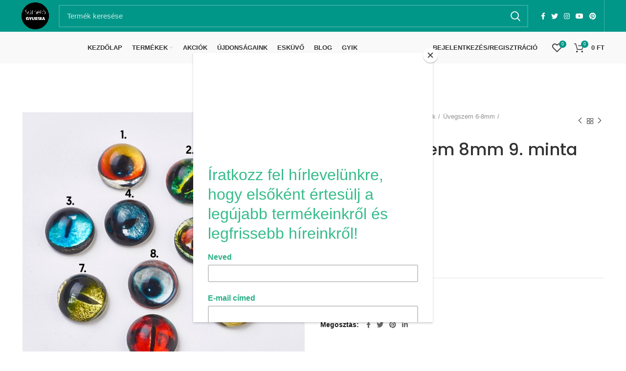

--- FILE ---
content_type: text/html; charset=UTF-8
request_url: https://suthetogyurma.hu/termek/uveg-allat-szem-8mm-9-minta-2db/
body_size: 33250
content:
<!DOCTYPE html>
<html lang="hu">
<head>
	<meta charset="UTF-8">
	<link rel="profile" href="http://gmpg.org/xfn/11">
	<link rel="pingback" href="">

			<script>window.MSInputMethodContext && document.documentMode && document.write('<script src="https://suthetogyurma.hu/wp-content/themes/woodmart/js/libs/ie11CustomProperties.min.js"><\/script>');</script>
		<title>Üveg állat szem 8mm 9. minta 2db &#8211; Süthető gyurma</title>
<meta name='robots' content='max-image-preview:large' />
	<style>img:is([sizes="auto" i], [sizes^="auto," i]) { contain-intrinsic-size: 3000px 1500px }</style>
	<link rel='dns-prefetch' href='//fonts.googleapis.com' />
<style id='classic-theme-styles-inline-css' type='text/css'>
/*! This file is auto-generated */
.wp-block-button__link{color:#fff;background-color:#32373c;border-radius:9999px;box-shadow:none;text-decoration:none;padding:calc(.667em + 2px) calc(1.333em + 2px);font-size:1.125em}.wp-block-file__button{background:#32373c;color:#fff;text-decoration:none}
</style>
<link rel='stylesheet' id='wc-blocks-vendors-style-css' href='https://suthetogyurma.hu/wp-content/plugins/woocommerce/packages/woocommerce-blocks/build/wc-blocks-vendors-style.css?ver=9.8.4' type='text/css' media='all' />
<link rel='stylesheet' id='wc-blocks-style-css' href='https://suthetogyurma.hu/wp-content/plugins/woocommerce/packages/woocommerce-blocks/build/wc-blocks-style.css?ver=9.8.4' type='text/css' media='all' />
<style id='global-styles-inline-css' type='text/css'>
:root{--wp--preset--aspect-ratio--square: 1;--wp--preset--aspect-ratio--4-3: 4/3;--wp--preset--aspect-ratio--3-4: 3/4;--wp--preset--aspect-ratio--3-2: 3/2;--wp--preset--aspect-ratio--2-3: 2/3;--wp--preset--aspect-ratio--16-9: 16/9;--wp--preset--aspect-ratio--9-16: 9/16;--wp--preset--color--black: #000000;--wp--preset--color--cyan-bluish-gray: #abb8c3;--wp--preset--color--white: #ffffff;--wp--preset--color--pale-pink: #f78da7;--wp--preset--color--vivid-red: #cf2e2e;--wp--preset--color--luminous-vivid-orange: #ff6900;--wp--preset--color--luminous-vivid-amber: #fcb900;--wp--preset--color--light-green-cyan: #7bdcb5;--wp--preset--color--vivid-green-cyan: #00d084;--wp--preset--color--pale-cyan-blue: #8ed1fc;--wp--preset--color--vivid-cyan-blue: #0693e3;--wp--preset--color--vivid-purple: #9b51e0;--wp--preset--gradient--vivid-cyan-blue-to-vivid-purple: linear-gradient(135deg,rgba(6,147,227,1) 0%,rgb(155,81,224) 100%);--wp--preset--gradient--light-green-cyan-to-vivid-green-cyan: linear-gradient(135deg,rgb(122,220,180) 0%,rgb(0,208,130) 100%);--wp--preset--gradient--luminous-vivid-amber-to-luminous-vivid-orange: linear-gradient(135deg,rgba(252,185,0,1) 0%,rgba(255,105,0,1) 100%);--wp--preset--gradient--luminous-vivid-orange-to-vivid-red: linear-gradient(135deg,rgba(255,105,0,1) 0%,rgb(207,46,46) 100%);--wp--preset--gradient--very-light-gray-to-cyan-bluish-gray: linear-gradient(135deg,rgb(238,238,238) 0%,rgb(169,184,195) 100%);--wp--preset--gradient--cool-to-warm-spectrum: linear-gradient(135deg,rgb(74,234,220) 0%,rgb(151,120,209) 20%,rgb(207,42,186) 40%,rgb(238,44,130) 60%,rgb(251,105,98) 80%,rgb(254,248,76) 100%);--wp--preset--gradient--blush-light-purple: linear-gradient(135deg,rgb(255,206,236) 0%,rgb(152,150,240) 100%);--wp--preset--gradient--blush-bordeaux: linear-gradient(135deg,rgb(254,205,165) 0%,rgb(254,45,45) 50%,rgb(107,0,62) 100%);--wp--preset--gradient--luminous-dusk: linear-gradient(135deg,rgb(255,203,112) 0%,rgb(199,81,192) 50%,rgb(65,88,208) 100%);--wp--preset--gradient--pale-ocean: linear-gradient(135deg,rgb(255,245,203) 0%,rgb(182,227,212) 50%,rgb(51,167,181) 100%);--wp--preset--gradient--electric-grass: linear-gradient(135deg,rgb(202,248,128) 0%,rgb(113,206,126) 100%);--wp--preset--gradient--midnight: linear-gradient(135deg,rgb(2,3,129) 0%,rgb(40,116,252) 100%);--wp--preset--font-size--small: 13px;--wp--preset--font-size--medium: 20px;--wp--preset--font-size--large: 36px;--wp--preset--font-size--x-large: 42px;--wp--preset--spacing--20: 0.44rem;--wp--preset--spacing--30: 0.67rem;--wp--preset--spacing--40: 1rem;--wp--preset--spacing--50: 1.5rem;--wp--preset--spacing--60: 2.25rem;--wp--preset--spacing--70: 3.38rem;--wp--preset--spacing--80: 5.06rem;--wp--preset--shadow--natural: 6px 6px 9px rgba(0, 0, 0, 0.2);--wp--preset--shadow--deep: 12px 12px 50px rgba(0, 0, 0, 0.4);--wp--preset--shadow--sharp: 6px 6px 0px rgba(0, 0, 0, 0.2);--wp--preset--shadow--outlined: 6px 6px 0px -3px rgba(255, 255, 255, 1), 6px 6px rgba(0, 0, 0, 1);--wp--preset--shadow--crisp: 6px 6px 0px rgba(0, 0, 0, 1);}:where(.is-layout-flex){gap: 0.5em;}:where(.is-layout-grid){gap: 0.5em;}body .is-layout-flex{display: flex;}.is-layout-flex{flex-wrap: wrap;align-items: center;}.is-layout-flex > :is(*, div){margin: 0;}body .is-layout-grid{display: grid;}.is-layout-grid > :is(*, div){margin: 0;}:where(.wp-block-columns.is-layout-flex){gap: 2em;}:where(.wp-block-columns.is-layout-grid){gap: 2em;}:where(.wp-block-post-template.is-layout-flex){gap: 1.25em;}:where(.wp-block-post-template.is-layout-grid){gap: 1.25em;}.has-black-color{color: var(--wp--preset--color--black) !important;}.has-cyan-bluish-gray-color{color: var(--wp--preset--color--cyan-bluish-gray) !important;}.has-white-color{color: var(--wp--preset--color--white) !important;}.has-pale-pink-color{color: var(--wp--preset--color--pale-pink) !important;}.has-vivid-red-color{color: var(--wp--preset--color--vivid-red) !important;}.has-luminous-vivid-orange-color{color: var(--wp--preset--color--luminous-vivid-orange) !important;}.has-luminous-vivid-amber-color{color: var(--wp--preset--color--luminous-vivid-amber) !important;}.has-light-green-cyan-color{color: var(--wp--preset--color--light-green-cyan) !important;}.has-vivid-green-cyan-color{color: var(--wp--preset--color--vivid-green-cyan) !important;}.has-pale-cyan-blue-color{color: var(--wp--preset--color--pale-cyan-blue) !important;}.has-vivid-cyan-blue-color{color: var(--wp--preset--color--vivid-cyan-blue) !important;}.has-vivid-purple-color{color: var(--wp--preset--color--vivid-purple) !important;}.has-black-background-color{background-color: var(--wp--preset--color--black) !important;}.has-cyan-bluish-gray-background-color{background-color: var(--wp--preset--color--cyan-bluish-gray) !important;}.has-white-background-color{background-color: var(--wp--preset--color--white) !important;}.has-pale-pink-background-color{background-color: var(--wp--preset--color--pale-pink) !important;}.has-vivid-red-background-color{background-color: var(--wp--preset--color--vivid-red) !important;}.has-luminous-vivid-orange-background-color{background-color: var(--wp--preset--color--luminous-vivid-orange) !important;}.has-luminous-vivid-amber-background-color{background-color: var(--wp--preset--color--luminous-vivid-amber) !important;}.has-light-green-cyan-background-color{background-color: var(--wp--preset--color--light-green-cyan) !important;}.has-vivid-green-cyan-background-color{background-color: var(--wp--preset--color--vivid-green-cyan) !important;}.has-pale-cyan-blue-background-color{background-color: var(--wp--preset--color--pale-cyan-blue) !important;}.has-vivid-cyan-blue-background-color{background-color: var(--wp--preset--color--vivid-cyan-blue) !important;}.has-vivid-purple-background-color{background-color: var(--wp--preset--color--vivid-purple) !important;}.has-black-border-color{border-color: var(--wp--preset--color--black) !important;}.has-cyan-bluish-gray-border-color{border-color: var(--wp--preset--color--cyan-bluish-gray) !important;}.has-white-border-color{border-color: var(--wp--preset--color--white) !important;}.has-pale-pink-border-color{border-color: var(--wp--preset--color--pale-pink) !important;}.has-vivid-red-border-color{border-color: var(--wp--preset--color--vivid-red) !important;}.has-luminous-vivid-orange-border-color{border-color: var(--wp--preset--color--luminous-vivid-orange) !important;}.has-luminous-vivid-amber-border-color{border-color: var(--wp--preset--color--luminous-vivid-amber) !important;}.has-light-green-cyan-border-color{border-color: var(--wp--preset--color--light-green-cyan) !important;}.has-vivid-green-cyan-border-color{border-color: var(--wp--preset--color--vivid-green-cyan) !important;}.has-pale-cyan-blue-border-color{border-color: var(--wp--preset--color--pale-cyan-blue) !important;}.has-vivid-cyan-blue-border-color{border-color: var(--wp--preset--color--vivid-cyan-blue) !important;}.has-vivid-purple-border-color{border-color: var(--wp--preset--color--vivid-purple) !important;}.has-vivid-cyan-blue-to-vivid-purple-gradient-background{background: var(--wp--preset--gradient--vivid-cyan-blue-to-vivid-purple) !important;}.has-light-green-cyan-to-vivid-green-cyan-gradient-background{background: var(--wp--preset--gradient--light-green-cyan-to-vivid-green-cyan) !important;}.has-luminous-vivid-amber-to-luminous-vivid-orange-gradient-background{background: var(--wp--preset--gradient--luminous-vivid-amber-to-luminous-vivid-orange) !important;}.has-luminous-vivid-orange-to-vivid-red-gradient-background{background: var(--wp--preset--gradient--luminous-vivid-orange-to-vivid-red) !important;}.has-very-light-gray-to-cyan-bluish-gray-gradient-background{background: var(--wp--preset--gradient--very-light-gray-to-cyan-bluish-gray) !important;}.has-cool-to-warm-spectrum-gradient-background{background: var(--wp--preset--gradient--cool-to-warm-spectrum) !important;}.has-blush-light-purple-gradient-background{background: var(--wp--preset--gradient--blush-light-purple) !important;}.has-blush-bordeaux-gradient-background{background: var(--wp--preset--gradient--blush-bordeaux) !important;}.has-luminous-dusk-gradient-background{background: var(--wp--preset--gradient--luminous-dusk) !important;}.has-pale-ocean-gradient-background{background: var(--wp--preset--gradient--pale-ocean) !important;}.has-electric-grass-gradient-background{background: var(--wp--preset--gradient--electric-grass) !important;}.has-midnight-gradient-background{background: var(--wp--preset--gradient--midnight) !important;}.has-small-font-size{font-size: var(--wp--preset--font-size--small) !important;}.has-medium-font-size{font-size: var(--wp--preset--font-size--medium) !important;}.has-large-font-size{font-size: var(--wp--preset--font-size--large) !important;}.has-x-large-font-size{font-size: var(--wp--preset--font-size--x-large) !important;}
:where(.wp-block-post-template.is-layout-flex){gap: 1.25em;}:where(.wp-block-post-template.is-layout-grid){gap: 1.25em;}
:where(.wp-block-columns.is-layout-flex){gap: 2em;}:where(.wp-block-columns.is-layout-grid){gap: 2em;}
:root :where(.wp-block-pullquote){font-size: 1.5em;line-height: 1.6;}
</style>
<style id='woocommerce-inline-inline-css' type='text/css'>
.woocommerce form .form-row .required { visibility: visible; }
</style>
<link rel='stylesheet' id='woo_conditional_payments_css-css' href='https://suthetogyurma.hu/wp-content/plugins/conditional-payments-for-woocommerce/includes/frontend/../../frontend/css/woo-conditional-payments.css?ver=3.0.0' type='text/css' media='all' />
<link rel='stylesheet' id='e-animations-css' href='https://suthetogyurma.hu/wp-content/plugins/elementor/assets/lib/animations/animations.min.css?ver=3.4.4' type='text/css' media='all' />
<link rel='stylesheet' id='woo_discount_pro_style-css' href='https://suthetogyurma.hu/wp-content/plugins/woo-discount-rules-pro/Assets/Css/awdr_style.css?ver=2.2.2' type='text/css' media='all' />
<link rel='stylesheet' id='elementor-frontend-legacy-css' href='https://suthetogyurma.hu/wp-content/plugins/elementor/assets/css/frontend-legacy.min.css?ver=3.4.4' type='text/css' media='all' />
<link rel='stylesheet' id='elementor-frontend-css' href='https://suthetogyurma.hu/wp-content/plugins/elementor/assets/css/frontend.min.css?ver=3.4.4' type='text/css' media='all' />
<style id='elementor-frontend-inline-css' type='text/css'>
@font-face{font-family:eicons;src:url(https://suthetogyurma.hu/wp-content/plugins/elementor/assets/lib/eicons/fonts/eicons.eot?5.10.0);src:url(https://suthetogyurma.hu/wp-content/plugins/elementor/assets/lib/eicons/fonts/eicons.eot?5.10.0#iefix) format("embedded-opentype"),url(https://suthetogyurma.hu/wp-content/plugins/elementor/assets/lib/eicons/fonts/eicons.woff2?5.10.0) format("woff2"),url(https://suthetogyurma.hu/wp-content/plugins/elementor/assets/lib/eicons/fonts/eicons.woff?5.10.0) format("woff"),url(https://suthetogyurma.hu/wp-content/plugins/elementor/assets/lib/eicons/fonts/eicons.ttf?5.10.0) format("truetype"),url(https://suthetogyurma.hu/wp-content/plugins/elementor/assets/lib/eicons/fonts/eicons.svg?5.10.0#eicon) format("svg");font-weight:400;font-style:normal}
</style>
<link rel='stylesheet' id='eael-general-css' href='https://suthetogyurma.hu/wp-content/plugins/essential-addons-for-elementor-lite/assets/front-end/css/view/general.min.css?ver=5.7.2' type='text/css' media='all' />
<link rel='stylesheet' id='elementor-icons-css' href='https://suthetogyurma.hu/wp-content/plugins/elementor/assets/lib/eicons/css/elementor-icons.min.css?ver=5.12.0' type='text/css' media='all' />
<link rel='stylesheet' id='elementor-post-9145-css' href='https://suthetogyurma.hu/wp-content/uploads/elementor/css/post-9145.css?ver=1659363779' type='text/css' media='all' />
<link rel='stylesheet' id='elementor-pro-css' href='https://suthetogyurma.hu/wp-content/plugins/elementor-pro/assets/css/frontend.min.css?ver=3.0.10' type='text/css' media='all' />
<link rel='stylesheet' id='elementor-icons-shared-0-css' href='https://suthetogyurma.hu/wp-content/plugins/elementor/assets/lib/font-awesome/css/fontawesome.min.css?ver=5.15.3' type='text/css' media='all' />
<link rel='stylesheet' id='elementor-icons-fa-solid-css' href='https://suthetogyurma.hu/wp-content/plugins/elementor/assets/lib/font-awesome/css/solid.min.css?ver=5.15.3' type='text/css' media='all' />
<link rel='stylesheet' id='elementor-icons-fa-brands-css' href='https://suthetogyurma.hu/wp-content/plugins/elementor/assets/lib/font-awesome/css/brands.min.css?ver=5.15.3' type='text/css' media='all' />
<link rel='stylesheet' id='elementor-icons-fa-regular-css' href='https://suthetogyurma.hu/wp-content/plugins/elementor/assets/lib/font-awesome/css/regular.min.css?ver=5.15.3' type='text/css' media='all' />
<link rel='stylesheet' id='bootstrap-css' href='https://suthetogyurma.hu/wp-content/themes/woodmart/css/bootstrap-light.min.css?ver=6.1.4' type='text/css' media='all' />
<link rel='stylesheet' id='woodmart-style-css' href='https://suthetogyurma.hu/wp-content/themes/woodmart/css/parts/base.min.css?ver=6.1.4' type='text/css' media='all' />
<link rel='stylesheet' id='wd-widget-wd-recent-posts-css' href='https://suthetogyurma.hu/wp-content/themes/woodmart/css/parts/widget-wd-recent-posts.min.css?ver=6.1.4' type='text/css' media='all' />
<link rel='stylesheet' id='wd-widget-wd-layered-nav-product-cat-css' href='https://suthetogyurma.hu/wp-content/themes/woodmart/css/parts/woo-widget-wd-layered-nav-product-cat.min.css?ver=6.1.4' type='text/css' media='all' />
<link rel='stylesheet' id='wd-widget-slider-price-filter-css' href='https://suthetogyurma.hu/wp-content/themes/woodmart/css/parts/woo-widget-slider-price-filter.min.css?ver=6.1.4' type='text/css' media='all' />
<link rel='stylesheet' id='wd-widget-woo-other-css' href='https://suthetogyurma.hu/wp-content/themes/woodmart/css/parts/woo-widget-other.min.css?ver=6.1.4' type='text/css' media='all' />
<link rel='stylesheet' id='wd-footer-base-css' href='https://suthetogyurma.hu/wp-content/themes/woodmart/css/parts/footer-base.min.css?ver=6.1.4' type='text/css' media='all' />
<link rel='stylesheet' id='wd-revolution-slider-css' href='https://suthetogyurma.hu/wp-content/themes/woodmart/css/parts/int-revolution-slider.min.css?ver=6.1.4' type='text/css' media='all' />
<link rel='stylesheet' id='wd-elementor-base-css' href='https://suthetogyurma.hu/wp-content/themes/woodmart/css/parts/int-elementor-base.min.css?ver=6.1.4' type='text/css' media='all' />
<link rel='stylesheet' id='wd-elementor-pro-base-css' href='https://suthetogyurma.hu/wp-content/themes/woodmart/css/parts/int-elementor-pro.min.css?ver=6.1.4' type='text/css' media='all' />
<link rel='stylesheet' id='wd-notices-fixed-css' href='https://suthetogyurma.hu/wp-content/themes/woodmart/css/parts/mod-notices-fixed.min.css?ver=6.1.4' type='text/css' media='all' />
<link rel='stylesheet' id='wd-woocommerce-base-css' href='https://suthetogyurma.hu/wp-content/themes/woodmart/css/parts/woocommerce-base.min.css?ver=6.1.4' type='text/css' media='all' />
<link rel='stylesheet' id='wd-page-single-product-css' href='https://suthetogyurma.hu/wp-content/themes/woodmart/css/parts/woo-page-single-product.min.css?ver=6.1.4' type='text/css' media='all' />
<link rel='stylesheet' id='wd-header-base-css' href='https://suthetogyurma.hu/wp-content/themes/woodmart/css/parts/header-base.min.css?ver=6.1.4' type='text/css' media='all' />
<link rel='stylesheet' id='wd-mod-tools-css' href='https://suthetogyurma.hu/wp-content/themes/woodmart/css/parts/mod-tools.min.css?ver=6.1.4' type='text/css' media='all' />
<link rel='stylesheet' id='wd-header-search-css' href='https://suthetogyurma.hu/wp-content/themes/woodmart/css/parts/header-el-search.min.css?ver=6.1.4' type='text/css' media='all' />
<link rel='stylesheet' id='wd-header-search-form-css' href='https://suthetogyurma.hu/wp-content/themes/woodmart/css/parts/header-el-search-form.min.css?ver=6.1.4' type='text/css' media='all' />
<link rel='stylesheet' id='wd-header-elements-base-css' href='https://suthetogyurma.hu/wp-content/themes/woodmart/css/parts/header-el-base.min.css?ver=6.1.4' type='text/css' media='all' />
<link rel='stylesheet' id='wd-social-icons-css' href='https://suthetogyurma.hu/wp-content/themes/woodmart/css/parts/el-social-icons.min.css?ver=6.1.4' type='text/css' media='all' />
<link rel='stylesheet' id='wd-header-divider-css' href='https://suthetogyurma.hu/wp-content/themes/woodmart/css/parts/header-el-divider.min.css?ver=6.1.4' type='text/css' media='all' />
<link rel='stylesheet' id='wd-header-my-account-dropdown-css' href='https://suthetogyurma.hu/wp-content/themes/woodmart/css/parts/header-el-my-account-dropdown.min.css?ver=6.1.4' type='text/css' media='all' />
<link rel='stylesheet' id='wd-header-my-account-css' href='https://suthetogyurma.hu/wp-content/themes/woodmart/css/parts/header-el-my-account.min.css?ver=6.1.4' type='text/css' media='all' />
<link rel='stylesheet' id='wd-header-cart-side-css' href='https://suthetogyurma.hu/wp-content/themes/woodmart/css/parts/header-el-cart-side.min.css?ver=6.1.4' type='text/css' media='all' />
<link rel='stylesheet' id='wd-header-cart-css' href='https://suthetogyurma.hu/wp-content/themes/woodmart/css/parts/header-el-cart.min.css?ver=6.1.4' type='text/css' media='all' />
<link rel='stylesheet' id='wd-widget-shopping-cart-css' href='https://suthetogyurma.hu/wp-content/themes/woodmart/css/parts/woo-widget-shopping-cart.min.css?ver=6.1.4' type='text/css' media='all' />
<link rel='stylesheet' id='wd-widget-product-list-css' href='https://suthetogyurma.hu/wp-content/themes/woodmart/css/parts/woo-widget-product-list.min.css?ver=6.1.4' type='text/css' media='all' />
<link rel='stylesheet' id='wd-page-title-css' href='https://suthetogyurma.hu/wp-content/themes/woodmart/css/parts/page-title.min.css?ver=6.1.4' type='text/css' media='all' />
<link rel='stylesheet' id='wd-owl-carousel-css' href='https://suthetogyurma.hu/wp-content/themes/woodmart/css/parts/lib-owl-carousel.min.css?ver=6.1.4' type='text/css' media='all' />
<link rel='stylesheet' id='wd-photoswipe-css' href='https://suthetogyurma.hu/wp-content/themes/woodmart/css/parts/lib-photoswipe.min.css?ver=6.1.4' type='text/css' media='all' />
<link rel='stylesheet' id='wd-add-to-cart-popup-css' href='https://suthetogyurma.hu/wp-content/themes/woodmart/css/parts/woo-opt-add-to-cart-popup.min.css?ver=6.1.4' type='text/css' media='all' />
<link rel='stylesheet' id='wd-mfp-popup-css' href='https://suthetogyurma.hu/wp-content/themes/woodmart/css/parts/lib-magnific-popup.min.css?ver=6.1.4' type='text/css' media='all' />
<link rel='stylesheet' id='wd-product-loop-css' href='https://suthetogyurma.hu/wp-content/themes/woodmart/css/parts/woo-product-loop.min.css?ver=6.1.4' type='text/css' media='all' />
<link rel='stylesheet' id='wd-product-loop-standard-css' href='https://suthetogyurma.hu/wp-content/themes/woodmart/css/parts/woo-product-loop-standard.min.css?ver=6.1.4' type='text/css' media='all' />
<link rel='stylesheet' id='wd-scroll-top-css' href='https://suthetogyurma.hu/wp-content/themes/woodmart/css/parts/opt-scrolltotop.min.css?ver=6.1.4' type='text/css' media='all' />
<link rel='stylesheet' id='wd-bottom-toolbar-css' href='https://suthetogyurma.hu/wp-content/themes/woodmart/css/parts/opt-bottom-toolbar.min.css?ver=6.1.4' type='text/css' media='all' />
<link rel='stylesheet' id='xts-style-header_820221-css' href='https://suthetogyurma.hu/wp-content/uploads/2024/10/xts-header_820221-1727953593.css?ver=6.1.4' type='text/css' media='all' />
<link rel='stylesheet' id='xts-style-theme_settings_default-css' href='https://suthetogyurma.hu/wp-content/uploads/2022/08/xts-theme_settings_default-1659358586.css?ver=6.1.4' type='text/css' media='all' />
<link rel='stylesheet' id='xts-google-fonts-css' href='https://fonts.googleapis.com/css?family=Poppins%3A400%2C600%2C500&#038;display=block&#038;ver=6.1.4' type='text/css' media='all' />
<link rel='stylesheet' id='google-fonts-1-css' href='https://fonts.googleapis.com/css?family=Roboto%3A100%2C100italic%2C200%2C200italic%2C300%2C300italic%2C400%2C400italic%2C500%2C500italic%2C600%2C600italic%2C700%2C700italic%2C800%2C800italic%2C900%2C900italic%7CRoboto+Slab%3A100%2C100italic%2C200%2C200italic%2C300%2C300italic%2C400%2C400italic%2C500%2C500italic%2C600%2C600italic%2C700%2C700italic%2C800%2C800italic%2C900%2C900italic&#038;display=auto&#038;subset=latin-ext&#038;ver=6.8.2' type='text/css' media='all' />
<script type="text/javascript" src="https://suthetogyurma.hu/wp-includes/js/jquery/jquery.min.js?ver=3.7.1" id="jquery-core-js"></script>
<script type="text/javascript" src="https://suthetogyurma.hu/wp-includes/js/jquery/jquery-migrate.min.js?ver=3.4.1" id="jquery-migrate-js"></script>
<script type="text/javascript" id="woo-conditional-payments-js-js-extra">
/* <![CDATA[ */
var conditional_payments_settings = {"name_address_fields":[],"debug_mode":""};
/* ]]> */
</script>
<script type="text/javascript" src="https://suthetogyurma.hu/wp-content/plugins/conditional-payments-for-woocommerce/includes/frontend/../../frontend/js/woo-conditional-payments.js?ver=3.0.0" id="woo-conditional-payments-js-js"></script>
<script type="text/javascript" src="https://suthetogyurma.hu/wp-content/themes/woodmart/js/libs/device.min.js?ver=6.1.4" id="wd-device-library-js"></script>
<script type="text/javascript" src="https://suthetogyurma.hu/wp-content/plugins/woo-discount-rules-pro/Assets/Js/awdr_pro.js?ver=2.2.2" id="woo_discount_pro_script-js"></script>
<link rel="https://api.w.org/" href="https://suthetogyurma.hu/wp-json/" /><link rel="alternate" title="JSON" type="application/json" href="https://suthetogyurma.hu/wp-json/wp/v3/product/12091" /><meta name="generator" content="WordPress 6.8.2" />
<meta name="generator" content="WooCommerce 7.6.0" />
<link rel="canonical" href="https://suthetogyurma.hu/termek/uveg-allat-szem-8mm-9-minta-2db/" />
<link rel='shortlink' href='https://suthetogyurma.hu/?p=12091' />
<link rel="alternate" title="oEmbed (JSON)" type="application/json+oembed" href="https://suthetogyurma.hu/wp-json/oembed/1.0/embed?url=https%3A%2F%2Fsuthetogyurma.hu%2Ftermek%2Fuveg-allat-szem-8mm-9-minta-2db%2F" />
<link rel="alternate" title="oEmbed (XML)" type="text/xml+oembed" href="https://suthetogyurma.hu/wp-json/oembed/1.0/embed?url=https%3A%2F%2Fsuthetogyurma.hu%2Ftermek%2Fuveg-allat-szem-8mm-9-minta-2db%2F&#038;format=xml" />

		<!-- GA Google Analytics @ https://m0n.co/ga -->
		<script>
			(function(i,s,o,g,r,a,m){i['GoogleAnalyticsObject']=r;i[r]=i[r]||function(){
			(i[r].q=i[r].q||[]).push(arguments)},i[r].l=1*new Date();a=s.createElement(o),
			m=s.getElementsByTagName(o)[0];a.async=1;a.src=g;m.parentNode.insertBefore(a,m)
			})(window,document,'script','https://www.google-analytics.com/analytics.js','ga');
			ga('create', 'UA-62971043-1', 'auto');
			ga('send', 'pageview');
		</script>

	<meta name="generator" content="Site Kit by Google 1.105.0" /><meta name="theme-color" content="">					<meta name="viewport" content="width=device-width, initial-scale=1.0, maximum-scale=1.0, user-scalable=no">
							
						<noscript><style>.woocommerce-product-gallery{ opacity: 1 !important; }</style></noscript>
	<meta name="generator" content="Powered by Slider Revolution 6.5.8 - responsive, Mobile-Friendly Slider Plugin for WordPress with comfortable drag and drop interface." />
<link rel="icon" href="https://suthetogyurma.hu/wp-content/uploads/2021/09/cropped-korlogo-png-32x32.png" sizes="32x32" />
<link rel="icon" href="https://suthetogyurma.hu/wp-content/uploads/2021/09/cropped-korlogo-png-192x192.png" sizes="192x192" />
<link rel="apple-touch-icon" href="https://suthetogyurma.hu/wp-content/uploads/2021/09/cropped-korlogo-png-180x180.png" />
<meta name="msapplication-TileImage" content="https://suthetogyurma.hu/wp-content/uploads/2021/09/cropped-korlogo-png-270x270.png" />
<script type="text/javascript">function setREVStartSize(e){
			//window.requestAnimationFrame(function() {				 
				window.RSIW = window.RSIW===undefined ? window.innerWidth : window.RSIW;	
				window.RSIH = window.RSIH===undefined ? window.innerHeight : window.RSIH;	
				try {								
					var pw = document.getElementById(e.c).parentNode.offsetWidth,
						newh;
					pw = pw===0 || isNaN(pw) ? window.RSIW : pw;
					e.tabw = e.tabw===undefined ? 0 : parseInt(e.tabw);
					e.thumbw = e.thumbw===undefined ? 0 : parseInt(e.thumbw);
					e.tabh = e.tabh===undefined ? 0 : parseInt(e.tabh);
					e.thumbh = e.thumbh===undefined ? 0 : parseInt(e.thumbh);
					e.tabhide = e.tabhide===undefined ? 0 : parseInt(e.tabhide);
					e.thumbhide = e.thumbhide===undefined ? 0 : parseInt(e.thumbhide);
					e.mh = e.mh===undefined || e.mh=="" || e.mh==="auto" ? 0 : parseInt(e.mh,0);		
					if(e.layout==="fullscreen" || e.l==="fullscreen") 						
						newh = Math.max(e.mh,window.RSIH);					
					else{					
						e.gw = Array.isArray(e.gw) ? e.gw : [e.gw];
						for (var i in e.rl) if (e.gw[i]===undefined || e.gw[i]===0) e.gw[i] = e.gw[i-1];					
						e.gh = e.el===undefined || e.el==="" || (Array.isArray(e.el) && e.el.length==0)? e.gh : e.el;
						e.gh = Array.isArray(e.gh) ? e.gh : [e.gh];
						for (var i in e.rl) if (e.gh[i]===undefined || e.gh[i]===0) e.gh[i] = e.gh[i-1];
											
						var nl = new Array(e.rl.length),
							ix = 0,						
							sl;					
						e.tabw = e.tabhide>=pw ? 0 : e.tabw;
						e.thumbw = e.thumbhide>=pw ? 0 : e.thumbw;
						e.tabh = e.tabhide>=pw ? 0 : e.tabh;
						e.thumbh = e.thumbhide>=pw ? 0 : e.thumbh;					
						for (var i in e.rl) nl[i] = e.rl[i]<window.RSIW ? 0 : e.rl[i];
						sl = nl[0];									
						for (var i in nl) if (sl>nl[i] && nl[i]>0) { sl = nl[i]; ix=i;}															
						var m = pw>(e.gw[ix]+e.tabw+e.thumbw) ? 1 : (pw-(e.tabw+e.thumbw)) / (e.gw[ix]);					
						newh =  (e.gh[ix] * m) + (e.tabh + e.thumbh);
					}
					var el = document.getElementById(e.c);
					if (el!==null && el) el.style.height = newh+"px";					
					el = document.getElementById(e.c+"_wrapper");
					if (el!==null && el) {
						el.style.height = newh+"px";
						el.style.display = "block";
					}
				} catch(e){
					console.log("Failure at Presize of Slider:" + e)
				}					   
			//});
		  };</script>
		<style type="text/css" id="wp-custom-css">
			footer{
	margin-bottom:-40px;
}


.woocommerce-checkout-review-order-table th, .woocommerce-checkout-review-order-table td {
    max-width: 30%;
    width: 30%;
}		</style>
		<style>
		
		</style><style id="hucommerce-theme-fix">
</style>
<script>
    // Create BP element on the window
    window["bp"] = window["bp"] || function () {
        (window["bp"].q = window["bp"].q || []).push(arguments);
    };
    window["bp"].l = 1 * new Date();
    // Insert a script tag on the top of the head to load bp.js
    scriptElement = document.createElement("script");
    firstScript = document.getElementsByTagName("script")[0];
    scriptElement.async = true;
    scriptElement.src = 'https://pixel.barion.com/bp.js';
    firstScript.parentNode.insertBefore(scriptElement, firstScript);
    window['barion_pixel_id'] = 'BP-P9XFECmIOz-2E';            
    // Send init event
    bp('init', 'addBarionPixelId', window['barion_pixel_id']);
</script>
<noscript>
    <img height="1" width="1" style="display:none" alt="Barion Pixel" src="https://pixel.barion.com/a.gif?ba_pixel_id='BP-P9XFECmIOz-2E'&ev=contentView&noscript=1">
</noscript></head>

<body class="wp-singular product-template-default single single-product postid-12091 wp-theme-woodmart theme-woodmart woocommerce woocommerce-page woocommerce-no-js wrapper-full-width  form-style-square  form-border-width-2 woodmart-product-design-default categories-accordion-on woodmart-archive-shop woodmart-ajax-shop-on offcanvas-sidebar-mobile offcanvas-sidebar-tablet notifications-sticky sticky-toolbar-on elementor-default elementor-kit-9145">
				
	
	<div class="website-wrapper">
									<header class="whb-header whb-sticky-shadow whb-scroll-slide whb-sticky-clone">
					<div class="whb-main-header">
	
<div class="whb-row whb-top-bar whb-not-sticky-row whb-with-bg whb-without-border whb-color-light whb-flex-flex-middle whb-hidden-mobile">
	<div class="container">
		<div class="whb-flex-row whb-top-bar-inner">
			<div class="whb-column whb-col-left whb-visible-lg">
	<div class="site-logo 
">
	<a href="https://suthetogyurma.hu/" class="wd-logo wd-main-logo woodmart-logo woodmart-main-logo" rel="home">
		<img src="https://suthetogyurma.hu/wp-content/uploads/2024/10/korlogo1-png.png" alt="Süthető gyurma" style="max-width: 150px;" />	</a>
	</div>
</div>
<div class="whb-column whb-col-center whb-visible-lg">
				<div class="wd-search-form wd-header-search-form woodmart-search-form">
								<form role="search" method="get" class="searchform  wd-style-default search-style-default woodmart-ajax-search" action="https://suthetogyurma.hu/"  data-thumbnail="1" data-price="1" data-post_type="product" data-count="10" data-sku="0" data-symbols_count="3">
					<input type="text" class="s" placeholder="Termék keresése" value="" name="s" aria-label="Search" title="Termék keresése" />
					<input type="hidden" name="post_type" value="product">
										<button type="submit" class="searchsubmit">
						<span>
							Search						</span>
											</button>
				</form>
													<div class="search-results-wrapper">
						<div class="wd-dropdown-results wd-scroll wd-dropdown woodmart-search-results">
							<div class="wd-scroll-content"></div>
						</div>

											</div>
							</div>
		</div>
<div class="whb-column whb-col-right whb-visible-lg">
	
			<div class="wd-social-icons woodmart-social-icons text-center icons-design-default icons-size- color-scheme-light social-follow social-form-circle">
									<a rel="noopener noreferrer nofollow" href="https://www.facebook.com/gyurmasutheto" target="_blank" class=" wd-social-icon social-facebook">
						<span class="wd-icon"></span>
											</a>
				
									<a rel="noopener noreferrer nofollow" href="https://twitter.com/SuthetoGyurma" target="_blank" class=" wd-social-icon social-twitter">
						<span class="wd-icon"></span>
											</a>
				
				
									<a rel="noopener noreferrer nofollow" href="https://www.instagram.com/suthetogyurma/" target="_blank" class=" wd-social-icon social-instagram">
						<span class="wd-icon"></span>
											</a>
				
									<a rel="noopener noreferrer nofollow" href="https://www.youtube.com/channel/UCFWWeICPQMINFEZeJMvnOkw" target="_blank" class=" wd-social-icon social-youtube">
						<span class="wd-icon"></span>
											</a>
				
									<a rel="noopener noreferrer nofollow" href="https://hu.pinterest.com/suthetogyurma/" target="_blank" class=" wd-social-icon social-pinterest">
						<span class="wd-icon"></span>
											</a>
				
				
				
				
				
				
				
				
				
				
				
				
								
								
				
								
				
			</div>

		<div class="wd-header-divider wd-full-height  whb-divider-element"></div></div>
<div class="whb-column whb-col-mobile whb-hidden-lg">
	<div class="site-logo 
">
	<a href="https://suthetogyurma.hu/" class="wd-logo wd-main-logo woodmart-logo woodmart-main-logo" rel="home">
		<img src="https://suthetogyurma.hu/wp-content/themes/woodmart/images/wood-logo-dark.svg" alt="Süthető gyurma" style="max-width: 150px;" />	</a>
	</div>
</div>
		</div>
	</div>
</div>

<div class="whb-row whb-general-header whb-sticky-row whb-with-bg whb-without-border whb-color-dark whb-flex-flex-middle">
	<div class="container">
		<div class="whb-flex-row whb-general-header-inner">
			<div class="whb-column whb-col-left whb-visible-lg whb-empty-column">
	</div>
<div class="whb-column whb-col-center whb-visible-lg">
	<div class="wd-header-nav wd-header-main-nav text-center navigation-style-default" role="navigation">
	<ul id="menu-fomenu" class="menu wd-nav wd-nav-main wd-style-default"><li id="menu-item-80253" class="menu-item menu-item-type-post_type menu-item-object-page menu-item-home menu-item-80253 item-level-0 menu-item-design-default menu-simple-dropdown wd-event-hover"><a href="https://suthetogyurma.hu/" class="woodmart-nav-link"><span class="nav-link-text">Kezdőlap</span></a></li>
<li id="menu-item-9372" class="menu-item menu-item-type-post_type menu-item-object-page menu-item-has-children current_page_parent menu-item-9372 item-level-0 menu-item-design-default menu-simple-dropdown wd-event-hover"><a href="https://suthetogyurma.hu/termekek/" class="woodmart-nav-link"><span class="nav-link-text">Termékek</span></a><div class="color-scheme-dark wd-design-default wd-dropdown-menu wd-dropdown sub-menu-dropdown"><div class="container">
<ul class="wd-sub-menu sub-menu color-scheme-dark">
	<li id="menu-item-78775" class="menu-item menu-item-type-taxonomy menu-item-object-product_cat menu-item-has-children menu-item-78775 item-level-1 wd-event-hover"><a href="https://suthetogyurma.hu/termekkategoria/levegon_szarado_gyurma/" class="woodmart-nav-link">Levegőn száradó gyurma</a>
	<ul class="sub-sub-menu wd-dropdown">
		<li id="menu-item-78776" class="menu-item menu-item-type-taxonomy menu-item-object-product_cat menu-item-78776 item-level-2"><a href="https://suthetogyurma.hu/termekkategoria/levegon_szarado_gyurma/egyeb_levegon_szarado_gyurma/" class="woodmart-nav-link">Egyéb levegőn száradó gyurma</a></li>
		<li id="menu-item-78779" class="menu-item menu-item-type-taxonomy menu-item-object-product_cat menu-item-78779 item-level-2"><a href="https://suthetogyurma.hu/termekkategoria/levegon_szarado_gyurma/padico_levegon_szarado_gyurma/" class="woodmart-nav-link">Padico levegőn száradó gyurma</a></li>
	</ul>
</li>
	<li id="menu-item-90089" class="menu-item menu-item-type-taxonomy menu-item-object-product_cat menu-item-has-children menu-item-90089 item-level-1 wd-event-hover"><a href="https://suthetogyurma.hu/termekkategoria/sutheto_gyurma/" class="woodmart-nav-link">Süthető gyurma</a>
	<ul class="sub-sub-menu wd-dropdown">
		<li id="menu-item-90073" class="menu-item menu-item-type-taxonomy menu-item-object-product_cat menu-item-has-children menu-item-90073 item-level-2 wd-event-hover"><a href="https://suthetogyurma.hu/termekkategoria/sutheto_gyurma/cernit_sutheto-gyurma/" class="woodmart-nav-link">Cernit süthető gyurma</a>
		<ul class="sub-sub-menu wd-dropdown">
			<li id="menu-item-78742" class="menu-item menu-item-type-taxonomy menu-item-object-product_cat menu-item-78742 item-level-3"><a href="https://suthetogyurma.hu/termekkategoria/sutheto_gyurma/cernit_sutheto-gyurma/cernit_number_one_56g/" class="woodmart-nav-link">Cernit number one 56g</a></li>
			<li id="menu-item-78744" class="menu-item menu-item-type-taxonomy menu-item-object-product_cat menu-item-78744 item-level-3"><a href="https://suthetogyurma.hu/termekkategoria/sutheto_gyurma/cernit_sutheto-gyurma/cernit_translucent_56g/" class="woodmart-nav-link">Cernit translucent 56g</a></li>
			<li id="menu-item-78739" class="menu-item menu-item-type-taxonomy menu-item-object-product_cat menu-item-78739 item-level-3"><a href="https://suthetogyurma.hu/termekkategoria/sutheto_gyurma/cernit_sutheto-gyurma/cernit_opaline-56g/" class="woodmart-nav-link">Cernit opaline 56g</a></li>
			<li id="menu-item-78745" class="menu-item menu-item-type-taxonomy menu-item-object-product_cat menu-item-78745 item-level-3"><a href="https://suthetogyurma.hu/termekkategoria/sutheto_gyurma/cernit_sutheto-gyurma/cernit_neon_56g/" class="woodmart-nav-link">Cernit neon 56g</a></li>
			<li id="menu-item-78750" class="menu-item menu-item-type-taxonomy menu-item-object-product_cat menu-item-78750 item-level-3"><a href="https://suthetogyurma.hu/termekkategoria/sutheto_gyurma/cernit_sutheto-gyurma/cernit-500g/" class="woodmart-nav-link">Cernit 500g</a></li>
			<li id="menu-item-78746" class="menu-item menu-item-type-taxonomy menu-item-object-product_cat menu-item-78746 item-level-3"><a href="https://suthetogyurma.hu/termekkategoria/sutheto_gyurma/cernit_sutheto-gyurma/cernit-250g/" class="woodmart-nav-link">Cernit 250g</a></li>
			<li id="menu-item-78749" class="menu-item menu-item-type-taxonomy menu-item-object-product_cat menu-item-78749 item-level-3"><a href="https://suthetogyurma.hu/termekkategoria/sutheto_gyurma/cernit_sutheto-gyurma/cernit_doll_500g/" class="woodmart-nav-link">Cernit Doll 500g</a></li>
			<li id="menu-item-78747" class="menu-item menu-item-type-taxonomy menu-item-object-product_cat menu-item-78747 item-level-3"><a href="https://suthetogyurma.hu/termekkategoria/sutheto_gyurma/cernit_sutheto-gyurma/cernit_nature_56g/" class="woodmart-nav-link">Cernit nature 56g</a></li>
			<li id="menu-item-78751" class="menu-item menu-item-type-taxonomy menu-item-object-product_cat menu-item-78751 item-level-3"><a href="https://suthetogyurma.hu/termekkategoria/sutheto_gyurma/cernit_sutheto-gyurma/cernit_metallic_56g/" class="woodmart-nav-link">Cernit metallic 56g</a></li>
			<li id="menu-item-78741" class="menu-item menu-item-type-taxonomy menu-item-object-product_cat menu-item-78741 item-level-3"><a href="https://suthetogyurma.hu/termekkategoria/sutheto_gyurma/cernit_sutheto-gyurma/cernit_pearl-56g/" class="woodmart-nav-link">Cernit pearl 56g</a></li>
			<li id="menu-item-78802" class="menu-item menu-item-type-taxonomy menu-item-object-product_cat menu-item-78802 item-level-3"><a href="https://suthetogyurma.hu/termekkategoria/sutheto_gyurma/cernit_sutheto-gyurma/cernit-szettek/" class="woodmart-nav-link">Cernit szettek</a></li>
		</ul>
</li>
		<li id="menu-item-78732" class="menu-item menu-item-type-taxonomy menu-item-object-product_cat menu-item-has-children menu-item-78732 item-level-2 wd-event-hover"><a href="https://suthetogyurma.hu/termekkategoria/sutheto_gyurma/fimo_sutheto_gyurma/" class="woodmart-nav-link">Fimo süthető gyurma</a>
		<ul class="sub-sub-menu wd-dropdown">
			<li id="menu-item-78757" class="menu-item menu-item-type-taxonomy menu-item-object-product_cat menu-item-78757 item-level-3"><a href="https://suthetogyurma.hu/termekkategoria/sutheto_gyurma/fimo_sutheto_gyurma/fimo_soft_57g/" class="woodmart-nav-link">Fimo soft 57g</a></li>
			<li id="menu-item-124254" class="menu-item menu-item-type-taxonomy menu-item-object-product_cat menu-item-124254 item-level-3"><a href="https://suthetogyurma.hu/termekkategoria/sutheto_gyurma/fimo_sutheto_gyurma/fimo-effect/" class="woodmart-nav-link">Fimo effect</a></li>
		</ul>
</li>
		<li id="menu-item-78731" class="menu-item menu-item-type-taxonomy menu-item-object-product_cat menu-item-has-children menu-item-78731 item-level-2 wd-event-hover"><a href="https://suthetogyurma.hu/termekkategoria/sutheto_gyurma/sculpey_sutheto_gyurma/" class="woodmart-nav-link">Sculpey süthető gyurma</a>
		<ul class="sub-sub-menu wd-dropdown">
			<li id="menu-item-78767" class="menu-item menu-item-type-taxonomy menu-item-object-product_cat menu-item-78767 item-level-3"><a href="https://suthetogyurma.hu/termekkategoria/sutheto_gyurma/sculpey_sutheto_gyurma/sculpey_premo_accents_/" class="woodmart-nav-link">Sculpey Premo accents</a></li>
			<li id="menu-item-78763" class="menu-item menu-item-type-taxonomy menu-item-object-product_cat menu-item-78763 item-level-3"><a href="https://suthetogyurma.hu/termekkategoria/sutheto_gyurma/sculpey_sutheto_gyurma/souffle_48g/" class="woodmart-nav-link">Soufflé 48g</a></li>
			<li id="menu-item-78761" class="menu-item menu-item-type-taxonomy menu-item-object-product_cat menu-item-78761 item-level-3"><a href="https://suthetogyurma.hu/termekkategoria/sutheto_gyurma/sculpey_sutheto_gyurma/sculpey-premo/" class="woodmart-nav-link">Sculpey Premo</a></li>
			<li id="menu-item-78765" class="menu-item menu-item-type-taxonomy menu-item-object-product_cat menu-item-78765 item-level-3"><a href="https://suthetogyurma.hu/termekkategoria/sutheto_gyurma/sculpey_sutheto_gyurma/sculpey/" class="woodmart-nav-link">Sculpey</a></li>
		</ul>
</li>
		<li id="menu-item-78734" class="menu-item menu-item-type-taxonomy menu-item-object-product_cat menu-item-78734 item-level-2"><a href="https://suthetogyurma.hu/termekkategoria/sutheto_gyurma/sutheto_radirgyurma/" class="woodmart-nav-link">Süthető radírgyurma</a></li>
		<li id="menu-item-78735" class="menu-item menu-item-type-taxonomy menu-item-object-product_cat menu-item-78735 item-level-2"><a href="https://suthetogyurma.hu/termekkategoria/sutheto_gyurma/cosclay/" class="woodmart-nav-link">Cosclay</a></li>
		<li id="menu-item-78737" class="menu-item menu-item-type-taxonomy menu-item-object-product_cat menu-item-78737 item-level-2"><a href="https://suthetogyurma.hu/termekkategoria/sutheto_gyurma/folyekony_gyurma/" class="woodmart-nav-link">Folyékony gyurma</a></li>
	</ul>
</li>
	<li id="menu-item-78777" class="menu-item menu-item-type-taxonomy menu-item-object-product_cat menu-item-has-children menu-item-78777 item-level-1 wd-event-hover"><a href="https://suthetogyurma.hu/termekkategoria/egyeb_anyagok_es_gyurmak/" class="woodmart-nav-link">Egyéb anyagok és gyurmák</a>
	<ul class="sub-sub-menu wd-dropdown">
		<li id="menu-item-78780" class="menu-item menu-item-type-taxonomy menu-item-object-product_cat menu-item-78780 item-level-2"><a href="https://suthetogyurma.hu/termekkategoria/egyeb_anyagok_es_gyurmak/gyerek_gyurmak_gipszek/" class="woodmart-nav-link">Gyerek gyurmák gipszek</a></li>
		<li id="menu-item-78778" class="menu-item menu-item-type-taxonomy menu-item-object-product_cat menu-item-78778 item-level-2"><a href="https://suthetogyurma.hu/termekkategoria/egyeb_anyagok_es_gyurmak/mugyantak_resinek/" class="woodmart-nav-link">Műgyanták, resinek</a></li>
		<li id="menu-item-78782" class="menu-item menu-item-type-taxonomy menu-item-object-product_cat menu-item-78782 item-level-2"><a href="https://suthetogyurma.hu/termekkategoria/egyeb_anyagok_es_gyurmak/monster_clay/" class="woodmart-nav-link">Monster Clay</a></li>
		<li id="menu-item-78784" class="menu-item menu-item-type-taxonomy menu-item-object-product_cat menu-item-78784 item-level-2"><a href="https://suthetogyurma.hu/termekkategoria/egyeb_anyagok_es_gyurmak/szobrasz_anyagok/" class="woodmart-nav-link">Szobrász anyagok</a></li>
	</ul>
</li>
	<li id="menu-item-78787" class="menu-item menu-item-type-taxonomy menu-item-object-product_cat menu-item-has-children menu-item-78787 item-level-1 wd-event-hover"><a href="https://suthetogyurma.hu/termekkategoria/eszkozok/" class="woodmart-nav-link">Eszközök</a>
	<ul class="sub-sub-menu wd-dropdown">
		<li id="menu-item-78788" class="menu-item menu-item-type-taxonomy menu-item-object-product_cat menu-item-78788 item-level-2"><a href="https://suthetogyurma.hu/termekkategoria/eszkozok/sablonok/" class="woodmart-nav-link">Sablonok</a></li>
		<li id="menu-item-78799" class="menu-item menu-item-type-taxonomy menu-item-object-product_cat menu-item-78799 item-level-2"><a href="https://suthetogyurma.hu/termekkategoria/eszkozok/egyeb_szerszamok/" class="woodmart-nav-link">Egyéb szerszámok</a></li>
		<li id="menu-item-78790" class="menu-item menu-item-type-taxonomy menu-item-object-product_cat menu-item-78790 item-level-2"><a href="https://suthetogyurma.hu/termekkategoria/eszkozok/gyurmavago_kesek_vagolapok/" class="woodmart-nav-link">Gyurmavágó kések, vágólapok</a></li>
		<li id="menu-item-78789" class="menu-item menu-item-type-taxonomy menu-item-object-product_cat menu-item-78789 item-level-2"><a href="https://suthetogyurma.hu/termekkategoria/eszkozok/nyujtogepek_extruderek_gyurmapres/" class="woodmart-nav-link">Nyújtógépek, extrúderek (gyurmaprés)</a></li>
		<li id="menu-item-78792" class="menu-item menu-item-type-taxonomy menu-item-object-product_cat menu-item-78792 item-level-2"><a href="https://suthetogyurma.hu/termekkategoria/eszkozok/formazo_eszkozok/" class="woodmart-nav-link">Formázó eszközök</a></li>
		<li id="menu-item-78791" class="menu-item menu-item-type-taxonomy menu-item-object-product_cat menu-item-78791 item-level-2"><a href="https://suthetogyurma.hu/termekkategoria/eszkozok/csiszolo_eszkozok/" class="woodmart-nav-link">Csiszoló eszközök</a></li>
		<li id="menu-item-78797" class="menu-item menu-item-type-taxonomy menu-item-object-product_cat menu-item-has-children menu-item-78797 item-level-2 wd-event-hover"><a href="https://suthetogyurma.hu/termekkategoria/eszkozok/feluletmintazok_texturak/" class="woodmart-nav-link">Felületmintázók, textúrák</a>
		<ul class="sub-sub-menu wd-dropdown">
			<li id="menu-item-78801" class="menu-item menu-item-type-taxonomy menu-item-object-product_cat menu-item-78801 item-level-3"><a href="https://suthetogyurma.hu/termekkategoria/eszkozok/feluletmintazok_texturak/fimo-texturak/" class="woodmart-nav-link">Fimo textúrák</a></li>
			<li id="menu-item-78830" class="menu-item menu-item-type-taxonomy menu-item-object-product_cat menu-item-78830 item-level-3"><a href="https://suthetogyurma.hu/termekkategoria/eszkozok/feluletmintazok_texturak/makins_texturak/" class="woodmart-nav-link">Makins textúrák</a></li>
			<li id="menu-item-78834" class="menu-item menu-item-type-taxonomy menu-item-object-product_cat menu-item-78834 item-level-3"><a href="https://suthetogyurma.hu/termekkategoria/eszkozok/feluletmintazok_texturak/sculpey_texturak/" class="woodmart-nav-link">Sculpey textúrák</a></li>
			<li id="menu-item-78835" class="menu-item menu-item-type-taxonomy menu-item-object-product_cat menu-item-78835 item-level-3"><a href="https://suthetogyurma.hu/termekkategoria/eszkozok/feluletmintazok_texturak/gc_textura/" class="woodmart-nav-link">GC textúra</a></li>
			<li id="menu-item-78831" class="menu-item menu-item-type-taxonomy menu-item-object-product_cat menu-item-78831 item-level-3"><a href="https://suthetogyurma.hu/termekkategoria/eszkozok/feluletmintazok_texturak/egyeb_texturak_/" class="woodmart-nav-link">Egyéb textúrák</a></li>
			<li id="menu-item-78832" class="menu-item menu-item-type-taxonomy menu-item-object-product_cat menu-item-78832 item-level-3"><a href="https://suthetogyurma.hu/termekkategoria/eszkozok/feluletmintazok_texturak/cernit_texturak/" class="woodmart-nav-link">Cernit textúrák</a></li>
			<li id="menu-item-78833" class="menu-item menu-item-type-taxonomy menu-item-object-product_cat menu-item-78833 item-level-3"><a href="https://suthetogyurma.hu/termekkategoria/eszkozok/feluletmintazok_texturak/lisa_pavelka_texturak/" class="woodmart-nav-link">Lisa Pavelka textúrák</a></li>
		</ul>
</li>
		<li id="menu-item-78793" class="menu-item menu-item-type-taxonomy menu-item-object-product_cat menu-item-has-children menu-item-78793 item-level-2 wd-event-hover"><a href="https://suthetogyurma.hu/termekkategoria/eszkozok/formak_moldok/" class="woodmart-nav-link">Formák, moldok</a>
		<ul class="sub-sub-menu wd-dropdown">
			<li id="menu-item-82170" class="menu-item menu-item-type-taxonomy menu-item-object-product_cat menu-item-82170 item-level-3"><a href="https://suthetogyurma.hu/termekkategoria/eszkozok/formak_moldok/stamperia-moldok/" class="woodmart-nav-link">Stampéria moldok</a></li>
			<li id="menu-item-78859" class="menu-item menu-item-type-taxonomy menu-item-object-product_cat menu-item-78859 item-level-3"><a href="https://suthetogyurma.hu/termekkategoria/eszkozok/formak_moldok/geometrikus_moldok/" class="woodmart-nav-link">Geometrikus moldok</a></li>
			<li id="menu-item-78854" class="menu-item menu-item-type-taxonomy menu-item-object-product_cat menu-item-78854 item-level-3"><a href="https://suthetogyurma.hu/termekkategoria/eszkozok/formak_moldok/cernit_moldok/" class="woodmart-nav-link">Cernit moldok</a></li>
			<li id="menu-item-78856" class="menu-item menu-item-type-taxonomy menu-item-object-product_cat menu-item-78856 item-level-3"><a href="https://suthetogyurma.hu/termekkategoria/eszkozok/formak_moldok/gc_moldok/" class="woodmart-nav-link">GC moldok</a></li>
			<li id="menu-item-78861" class="menu-item menu-item-type-taxonomy menu-item-object-product_cat menu-item-78861 item-level-3"><a href="https://suthetogyurma.hu/termekkategoria/eszkozok/formak_moldok/mini_moldok/" class="woodmart-nav-link">Mini moldok</a></li>
			<li id="menu-item-78860" class="menu-item menu-item-type-taxonomy menu-item-object-product_cat menu-item-78860 item-level-3"><a href="https://suthetogyurma.hu/termekkategoria/eszkozok/formak_moldok/medal_es_konyvjelzo_moldok/" class="woodmart-nav-link">Medál és könyvjelző moldok</a></li>
			<li id="menu-item-78855" class="menu-item menu-item-type-taxonomy menu-item-object-product_cat menu-item-78855 item-level-3"><a href="https://suthetogyurma.hu/termekkategoria/eszkozok/formak_moldok/allat_es_figura_moldok/" class="woodmart-nav-link">Állat és figura moldok</a></li>
			<li id="menu-item-78857" class="menu-item menu-item-type-taxonomy menu-item-object-product_cat menu-item-78857 item-level-3"><a href="https://suthetogyurma.hu/termekkategoria/eszkozok/formak_moldok/patagom_moldok/" class="woodmart-nav-link">Patagom moldok</a></li>
			<li id="menu-item-78866" class="menu-item menu-item-type-taxonomy menu-item-object-product_cat menu-item-78866 item-level-3"><a href="https://suthetogyurma.hu/termekkategoria/eszkozok/formak_moldok/sculpey_moldok/" class="woodmart-nav-link">Sculpey moldok</a></li>
			<li id="menu-item-78864" class="menu-item menu-item-type-taxonomy menu-item-object-product_cat menu-item-78864 item-level-3"><a href="https://suthetogyurma.hu/termekkategoria/eszkozok/formak_moldok/level_es_virag_moldok/" class="woodmart-nav-link">Levél és virág moldok</a></li>
			<li id="menu-item-78858" class="menu-item menu-item-type-taxonomy menu-item-object-product_cat menu-item-78858 item-level-3"><a href="https://suthetogyurma.hu/termekkategoria/eszkozok/formak_moldok/muanyag_moldok/" class="woodmart-nav-link">Műanyag moldok</a></li>
			<li id="menu-item-78863" class="menu-item menu-item-type-taxonomy menu-item-object-product_cat menu-item-78863 item-level-3"><a href="https://suthetogyurma.hu/termekkategoria/eszkozok/formak_moldok/fem_formak_moldok/" class="woodmart-nav-link">Fém formák, moldok</a></li>
			<li id="menu-item-78809" class="menu-item menu-item-type-taxonomy menu-item-object-product_cat menu-item-78809 item-level-3"><a href="https://suthetogyurma.hu/termekkategoria/eszkozok/formak_moldok/egyeb_moldok/" class="woodmart-nav-link">Egyéb moldok</a></li>
		</ul>
</li>
		<li id="menu-item-78795" class="menu-item menu-item-type-taxonomy menu-item-object-product_cat menu-item-has-children menu-item-78795 item-level-2 wd-event-hover"><a href="https://suthetogyurma.hu/termekkategoria/eszkozok/silk_screen/" class="woodmart-nav-link">Silk screen</a>
		<ul class="sub-sub-menu wd-dropdown">
			<li id="menu-item-78810" class="menu-item menu-item-type-taxonomy menu-item-object-product_cat menu-item-78810 item-level-3"><a href="https://suthetogyurma.hu/termekkategoria/eszkozok/silk_screen/sculpey_silk_screen/" class="woodmart-nav-link">Sculpey silk screen</a></li>
			<li id="menu-item-78822" class="menu-item menu-item-type-taxonomy menu-item-object-product_cat menu-item-78822 item-level-3"><a href="https://suthetogyurma.hu/termekkategoria/eszkozok/silk_screen/gc_silk_screen/" class="woodmart-nav-link">GC silk screen</a></li>
			<li id="menu-item-78815" class="menu-item menu-item-type-taxonomy menu-item-object-product_cat menu-item-78815 item-level-3"><a href="https://suthetogyurma.hu/termekkategoria/eszkozok/silk_screen/moiko_silk_screen/" class="woodmart-nav-link">Moiko silk screen</a></li>
			<li id="menu-item-78821" class="menu-item menu-item-type-taxonomy menu-item-object-product_cat menu-item-78821 item-level-3"><a href="https://suthetogyurma.hu/termekkategoria/eszkozok/silk_screen/hanni_silk_screen/" class="woodmart-nav-link">Hanni silk screen</a></li>
		</ul>
</li>
		<li id="menu-item-78796" class="menu-item menu-item-type-taxonomy menu-item-object-product_cat menu-item-has-children menu-item-78796 item-level-2 wd-event-hover"><a href="https://suthetogyurma.hu/termekkategoria/eszkozok/kiszurok_formalyukasztok/" class="woodmart-nav-link">Kiszúrók, formalyukasztók</a>
		<ul class="sub-sub-menu wd-dropdown">
			<li id="menu-item-78811" class="menu-item menu-item-type-taxonomy menu-item-object-product_cat menu-item-78811 item-level-3"><a href="https://suthetogyurma.hu/termekkategoria/eszkozok/kiszurok_formalyukasztok/makins_kiszurok/" class="woodmart-nav-link">Makin&#8217;s kiszúrók</a></li>
			<li id="menu-item-78871" class="menu-item menu-item-type-taxonomy menu-item-object-product_cat menu-item-78871 item-level-3"><a href="https://suthetogyurma.hu/termekkategoria/eszkozok/kiszurok_formalyukasztok/premo_kiszuro/" class="woodmart-nav-link">Premo kiszúró</a></li>
			<li id="menu-item-78862" class="menu-item menu-item-type-taxonomy menu-item-object-product_cat menu-item-78862 item-level-3"><a href="https://suthetogyurma.hu/termekkategoria/eszkozok/kiszurok_formalyukasztok/vegyes_kiszurok/" class="woodmart-nav-link">Vegyes kiszúrók</a></li>
			<li id="menu-item-78869" class="menu-item menu-item-type-taxonomy menu-item-object-product_cat menu-item-78869 item-level-3"><a href="https://suthetogyurma.hu/termekkategoria/eszkozok/kiszurok_formalyukasztok/allat_kiszurok/" class="woodmart-nav-link">Állat kiszúrók</a></li>
			<li id="menu-item-78872" class="menu-item menu-item-type-taxonomy menu-item-object-product_cat menu-item-78872 item-level-3"><a href="https://suthetogyurma.hu/termekkategoria/eszkozok/kiszurok_formalyukasztok/geometriai_kiszurok/" class="woodmart-nav-link">Geometriai kiszúrók</a></li>
			<li id="menu-item-78868" class="menu-item menu-item-type-taxonomy menu-item-object-product_cat menu-item-78868 item-level-3"><a href="https://suthetogyurma.hu/termekkategoria/eszkozok/kiszurok_formalyukasztok/muanyag_kiszurok/" class="woodmart-nav-link">Műanyag kiszúrók</a></li>
		</ul>
</li>
	</ul>
</li>
	<li id="menu-item-78874" class="menu-item menu-item-type-taxonomy menu-item-object-product_cat menu-item-has-children menu-item-78874 item-level-1 wd-event-hover"><a href="https://suthetogyurma.hu/termekkategoria/ekszer_es_ajandektargy_keszites/" class="woodmart-nav-link">Ékszer és ajándéktárgy készítés</a>
	<ul class="sub-sub-menu wd-dropdown">
		<li id="menu-item-78885" class="menu-item menu-item-type-taxonomy menu-item-object-product_cat menu-item-78885 item-level-2"><a href="https://suthetogyurma.hu/termekkategoria/ekszer_es_ajandektargy_keszites/rozsdamentes_ekszer_alapok/" class="woodmart-nav-link">Rozsdamentes ékszer alapok</a></li>
		<li id="menu-item-108032" class="menu-item menu-item-type-taxonomy menu-item-object-product_cat menu-item-108032 item-level-2"><a href="https://suthetogyurma.hu/termekkategoria/ekszer_es_ajandektargy_keszites/fulbevalok/" class="woodmart-nav-link">Fülbevalók</a></li>
		<li id="menu-item-78887" class="menu-item menu-item-type-taxonomy menu-item-object-product_cat menu-item-78887 item-level-2"><a href="https://suthetogyurma.hu/termekkategoria/ekszer_es_ajandektargy_keszites/ekszer_alap-bross/" class="woodmart-nav-link">Ékszer alap-bross</a></li>
		<li id="menu-item-78875" class="menu-item menu-item-type-taxonomy menu-item-object-product_cat menu-item-78875 item-level-2"><a href="https://suthetogyurma.hu/termekkategoria/ekszer_es_ajandektargy_keszites/ekszer_alap_-_medalok/" class="woodmart-nav-link">Ékszer alap &#8211; Medálok</a></li>
		<li id="menu-item-78876" class="menu-item menu-item-type-taxonomy menu-item-object-product_cat menu-item-78876 item-level-2"><a href="https://suthetogyurma.hu/termekkategoria/ekszer_es_ajandektargy_keszites/ekszer_alap-gyuruk/" class="woodmart-nav-link">Ékszer alap-gyűrűk</a></li>
		<li id="menu-item-78880" class="menu-item menu-item-type-taxonomy menu-item-object-product_cat menu-item-78880 item-level-2"><a href="https://suthetogyurma.hu/termekkategoria/ekszer_es_ajandektargy_keszites/ekszer_alap-fulbevalok/" class="woodmart-nav-link">Ékszer alap-fülbevalók</a></li>
		<li id="menu-item-78881" class="menu-item menu-item-type-taxonomy menu-item-object-product_cat menu-item-78881 item-level-2"><a href="https://suthetogyurma.hu/termekkategoria/ekszer_es_ajandektargy_keszites/ekszer_alap-szerelekek/" class="woodmart-nav-link">Ékszer alap-szerelékek</a></li>
		<li id="menu-item-78882" class="menu-item menu-item-type-taxonomy menu-item-object-product_cat menu-item-78882 item-level-2"><a href="https://suthetogyurma.hu/termekkategoria/ekszer_es_ajandektargy_keszites/ekszer_alap-cabochon/" class="woodmart-nav-link">Ékszer alap-cabochon</a></li>
		<li id="menu-item-78886" class="menu-item menu-item-type-taxonomy menu-item-object-product_cat menu-item-78886 item-level-2"><a href="https://suthetogyurma.hu/termekkategoria/ekszer_es_ajandektargy_keszites/ekszer_alap_-_kapcsok/" class="woodmart-nav-link">Ékszer alap &#8211; kapcsok</a></li>
		<li id="menu-item-78883" class="menu-item menu-item-type-taxonomy menu-item-object-product_cat menu-item-78883 item-level-2"><a href="https://suthetogyurma.hu/termekkategoria/ekszer_es_ajandektargy_keszites/ekszer_alap-kaucsuk/" class="woodmart-nav-link">Ékszer alap-kaucsuk</a></li>
		<li id="menu-item-78877" class="menu-item menu-item-type-taxonomy menu-item-object-product_cat menu-item-78877 item-level-2"><a href="https://suthetogyurma.hu/termekkategoria/ekszer_es_ajandektargy_keszites/ekszer_alap-lanc_sodrony_organza/" class="woodmart-nav-link">Ékszer alap-lánc, sodrony, organza</a></li>
		<li id="menu-item-78892" class="menu-item menu-item-type-taxonomy menu-item-object-product_cat menu-item-78892 item-level-2"><a href="https://suthetogyurma.hu/termekkategoria/ekszer_es_ajandektargy_keszites/ekszer_alap-karkotok/" class="woodmart-nav-link">Ékszer alap-karkötők</a></li>
		<li id="menu-item-78889" class="menu-item menu-item-type-taxonomy menu-item-object-product_cat menu-item-78889 item-level-2"><a href="https://suthetogyurma.hu/termekkategoria/ekszer_es_ajandektargy_keszites/ekszer_alap_-_gyongyok/" class="woodmart-nav-link">Ékszer alap &#8211; gyöngyök</a></li>
		<li id="menu-item-78891" class="menu-item menu-item-type-taxonomy menu-item-object-product_cat menu-item-78891 item-level-2"><a href="https://suthetogyurma.hu/termekkategoria/ekszer_es_ajandektargy_keszites/ekszer_alap_-_medal_szettek_charm-ok/" class="woodmart-nav-link">Ékszer alap &#8211; medál szettek, charm-ok</a></li>
		<li id="menu-item-78884" class="menu-item menu-item-type-taxonomy menu-item-object-product_cat menu-item-78884 item-level-2"><a href="https://suthetogyurma.hu/termekkategoria/ekszer_es_ajandektargy_keszites/ekszer_alap-egyeb/" class="woodmart-nav-link">Ékszer alap-egyéb</a></li>
		<li id="menu-item-78879" class="menu-item menu-item-type-taxonomy menu-item-object-product_cat menu-item-78879 item-level-2"><a href="https://suthetogyurma.hu/termekkategoria/csomagoloanyagok/organza_barsony_szovet_tasakok/" class="woodmart-nav-link">Organza, bársony, szövet tasakok</a></li>
		<li id="menu-item-78890" class="menu-item menu-item-type-taxonomy menu-item-object-product_cat menu-item-78890 item-level-2"><a href="https://suthetogyurma.hu/termekkategoria/ekszer_es_ajandektargy_keszites/steampunk_fogaskerekek/" class="woodmart-nav-link">Steampunk fogaskerekek</a></li>
		<li id="menu-item-78888" class="menu-item menu-item-type-taxonomy menu-item-object-product_cat menu-item-78888 item-level-2"><a href="https://suthetogyurma.hu/termekkategoria/ekszer_es_ajandektargy_keszites/kulcstartok/" class="woodmart-nav-link">Kulcstartók</a></li>
		<li id="menu-item-78895" class="menu-item menu-item-type-taxonomy menu-item-object-product_cat menu-item-78895 item-level-2"><a href="https://suthetogyurma.hu/termekkategoria/ekszer_es_ajandektargy_keszites/konyvjelzok/" class="woodmart-nav-link">Könyvjelzők</a></li>
	</ul>
</li>
	<li id="menu-item-78794" class="menu-item menu-item-type-taxonomy menu-item-object-product_cat menu-item-has-children menu-item-78794 item-level-1 wd-event-hover"><a href="https://suthetogyurma.hu/termekkategoria/festes_feluletkezeles_ragasztas/" class="woodmart-nav-link">Festés, felületkezelés, ragasztás</a>
	<ul class="sub-sub-menu wd-dropdown">
		<li id="menu-item-107486" class="menu-item menu-item-type-taxonomy menu-item-object-product_cat menu-item-107486 item-level-2"><a href="https://suthetogyurma.hu/termekkategoria/festes_feluletkezeles_ragasztas/lakkok_ragasztok/" class="woodmart-nav-link">Lakkok, ragasztók</a></li>
		<li id="menu-item-78827" class="menu-item menu-item-type-taxonomy menu-item-object-product_cat menu-item-78827 item-level-2"><a href="https://suthetogyurma.hu/termekkategoria/festes_feluletkezeles_ragasztas/darwi_3_in_1_uvegmatrica_festek_/" class="woodmart-nav-link">Darwi 3 in 1 üvegmatrica festék</a></li>
		<li id="menu-item-78803" class="menu-item menu-item-type-taxonomy menu-item-object-product_cat menu-item-has-children menu-item-78803 item-level-2 wd-event-hover"><a href="https://suthetogyurma.hu/termekkategoria/festes_feluletkezeles_ragasztas/akrilfestekek/" class="woodmart-nav-link">Akrilfestékek</a>
		<ul class="sub-sub-menu wd-dropdown">
			<li id="menu-item-78813" class="menu-item menu-item-type-taxonomy menu-item-object-product_cat menu-item-78813 item-level-3"><a href="https://suthetogyurma.hu/termekkategoria/festes_feluletkezeles_ragasztas/akrilfestekek/darwi_fenyes_akrilfestek/" class="woodmart-nav-link">Darwi fényes akrilfesték</a></li>
			<li id="menu-item-78824" class="menu-item menu-item-type-taxonomy menu-item-object-product_cat menu-item-78824 item-level-3"><a href="https://suthetogyurma.hu/termekkategoria/festes_feluletkezeles_ragasztas/akrilfestekek/darwi_gyongyhaz_akrilfestek/" class="woodmart-nav-link">Darwi gyöngyház akrilfesték</a></li>
			<li id="menu-item-78825" class="menu-item menu-item-type-taxonomy menu-item-object-product_cat menu-item-78825 item-level-3"><a href="https://suthetogyurma.hu/termekkategoria/festes_feluletkezeles_ragasztas/akrilfestekek/darwi_matt_akrilfestek/" class="woodmart-nav-link">Darwi matt akrilfesték</a></li>
		</ul>
</li>
		<li id="menu-item-86519" class="menu-item menu-item-type-taxonomy menu-item-object-product_cat menu-item-86519 item-level-2"><a href="https://suthetogyurma.hu/termekkategoria/festes_feluletkezeles_ragasztas/pigment_puderek_glitter_porok/glitter-por/" class="woodmart-nav-link">Glitter por</a></li>
		<li id="menu-item-78910" class="menu-item menu-item-type-taxonomy menu-item-object-product_cat menu-item-78910 item-level-2"><a href="https://suthetogyurma.hu/termekkategoria/festes_feluletkezeles_ragasztas/foliak/" class="woodmart-nav-link">Fóliák</a></li>
		<li id="menu-item-78816" class="menu-item menu-item-type-taxonomy menu-item-object-product_cat menu-item-78816 item-level-2"><a href="https://suthetogyurma.hu/termekkategoria/festes_feluletkezeles_ragasztas/uvegfestekek/" class="woodmart-nav-link">Üvegfestékek</a></li>
		<li id="menu-item-78916" class="menu-item menu-item-type-taxonomy menu-item-object-product_cat menu-item-78916 item-level-2"><a href="https://suthetogyurma.hu/termekkategoria/festes_feluletkezeles_ragasztas/segedeszkozok/" class="woodmart-nav-link">Segédeszközök</a></li>
		<li id="menu-item-78807" class="menu-item menu-item-type-taxonomy menu-item-object-product_cat menu-item-has-children menu-item-78807 item-level-2 wd-event-hover"><a href="https://suthetogyurma.hu/termekkategoria/festes_feluletkezeles_ragasztas/filctollak/" class="woodmart-nav-link">Filctollak</a>
		<ul class="sub-sub-menu wd-dropdown">
			<li id="menu-item-78814" class="menu-item menu-item-type-taxonomy menu-item-object-product_cat menu-item-78814 item-level-3"><a href="https://suthetogyurma.hu/termekkategoria/festes_feluletkezeles_ragasztas/filctollak/darwi_armerina_porcelan_filc_2mm/" class="woodmart-nav-link">Darwi Armerina porcelán filc 2mm</a></li>
			<li id="menu-item-78819" class="menu-item menu-item-type-taxonomy menu-item-object-product_cat menu-item-78819 item-level-3"><a href="https://suthetogyurma.hu/termekkategoria/festes_feluletkezeles_ragasztas/filctollak/darwi_textilfilc_1mm3ml/" class="woodmart-nav-link">Darwi textilfilc 1mm/3ml</a></li>
			<li id="menu-item-78823" class="menu-item menu-item-type-taxonomy menu-item-object-product_cat menu-item-78823 item-level-3"><a href="https://suthetogyurma.hu/termekkategoria/festes_feluletkezeles_ragasztas/filctollak/darwi_textilfilc_3mm6ml/" class="woodmart-nav-link">Darwi textilfilc 3mm/6ml</a></li>
			<li id="menu-item-78808" class="menu-item menu-item-type-taxonomy menu-item-object-product_cat menu-item-78808 item-level-3"><a href="https://suthetogyurma.hu/termekkategoria/festes_feluletkezeles_ragasztas/filctollak/alkoholos_filctollak/" class="woodmart-nav-link">Alkoholos filctollak</a></li>
		</ul>
</li>
		<li id="menu-item-78818" class="menu-item menu-item-type-taxonomy menu-item-object-product_cat menu-item-78818 item-level-2"><a href="https://suthetogyurma.hu/termekkategoria/festes_feluletkezeles_ragasztas/pigment_puderek_glitter_porok/barsonypor/" class="woodmart-nav-link">Bársonypor</a></li>
		<li id="menu-item-78826" class="menu-item menu-item-type-taxonomy menu-item-object-product_cat menu-item-78826 item-level-2"><a href="https://suthetogyurma.hu/termekkategoria/festes_feluletkezeles_ragasztas/tintak/" class="woodmart-nav-link">Tinták</a></li>
		<li id="menu-item-78828" class="menu-item menu-item-type-taxonomy menu-item-object-product_cat menu-item-78828 item-level-2"><a href="https://suthetogyurma.hu/termekkategoria/festes_feluletkezeles_ragasztas/pasztak/" class="woodmart-nav-link">Paszták</a></li>
		<li id="menu-item-78805" class="menu-item menu-item-type-taxonomy menu-item-object-product_cat menu-item-78805 item-level-2"><a href="https://suthetogyurma.hu/termekkategoria/festes_feluletkezeles_ragasztas/pigment_puderek_glitter_porok/" class="woodmart-nav-link">Pigment púderek, glitter porok</a></li>
		<li id="menu-item-78806" class="menu-item menu-item-type-taxonomy menu-item-object-product_cat menu-item-78806 item-level-2"><a href="https://suthetogyurma.hu/termekkategoria/festes_feluletkezeles_ragasztas/pigment_puderek_glitter_porok/cernit_pigment_puder/" class="woodmart-nav-link">Cernit pigment púder</a></li>
		<li id="menu-item-78812" class="menu-item menu-item-type-taxonomy menu-item-object-product_cat menu-item-78812 item-level-2"><a href="https://suthetogyurma.hu/termekkategoria/festes_feluletkezeles_ragasztas/pigment_puderek_glitter_porok/pentart_pigment_puder/" class="woodmart-nav-link">Pentart pigment púder</a></li>
	</ul>
</li>
	<li id="menu-item-78908" class="menu-item menu-item-type-taxonomy menu-item-object-product_cat menu-item-has-children menu-item-78908 item-level-1 wd-event-hover"><a href="https://suthetogyurma.hu/termekkategoria/diszitheto_targyak/" class="woodmart-nav-link">Díszíthető tárgyak</a>
	<ul class="sub-sub-menu wd-dropdown">
		<li id="menu-item-120986" class="menu-item menu-item-type-taxonomy menu-item-object-product_cat menu-item-120986 item-level-2"><a href="https://suthetogyurma.hu/termekkategoria/diszitheto_targyak/drotok-es-egyeb-targyak/" class="woodmart-nav-link">Drótok és egyéb tárgyak</a></li>
		<li id="menu-item-78930" class="menu-item menu-item-type-taxonomy menu-item-object-product_cat menu-item-78930 item-level-2"><a href="https://suthetogyurma.hu/termekkategoria/diszitheto_targyak/bogrek/" class="woodmart-nav-link">Bögrék</a></li>
		<li id="menu-item-78909" class="menu-item menu-item-type-taxonomy menu-item-object-product_cat menu-item-78909 item-level-2"><a href="https://suthetogyurma.hu/termekkategoria/diszitheto_targyak/fem_targyak/" class="woodmart-nav-link">Fém tárgyak</a></li>
		<li id="menu-item-78929" class="menu-item menu-item-type-taxonomy menu-item-object-product_cat menu-item-78929 item-level-2"><a href="https://suthetogyurma.hu/termekkategoria/diszitheto_targyak/uveg_targyak/" class="woodmart-nav-link">Üveg tárgyak</a></li>
		<li id="menu-item-78928" class="menu-item menu-item-type-taxonomy menu-item-object-product_cat menu-item-78928 item-level-2"><a href="https://suthetogyurma.hu/termekkategoria/diszitheto_targyak/falapok/" class="woodmart-nav-link">Falapok</a></li>
	</ul>
</li>
	<li id="menu-item-78911" class="menu-item menu-item-type-taxonomy menu-item-object-product_cat current-product-ancestor menu-item-has-children menu-item-78911 item-level-1 wd-event-hover"><a href="https://suthetogyurma.hu/termekkategoria/egyeb_kiegeszitok/" class="woodmart-nav-link">Egyéb kiegészítők</a>
	<ul class="sub-sub-menu wd-dropdown">
		<li id="menu-item-78919" class="menu-item menu-item-type-taxonomy menu-item-object-product_cat menu-item-78919 item-level-2"><a href="https://suthetogyurma.hu/termekkategoria/egyeb_kiegeszitok/mini_muanyag_targyak/" class="woodmart-nav-link">Mini műanyag tárgyak</a></li>
		<li id="menu-item-78932" class="menu-item menu-item-type-taxonomy menu-item-object-product_cat current-product-ancestor menu-item-has-children menu-item-78932 item-level-2 wd-event-hover"><a href="https://suthetogyurma.hu/termekkategoria/egyeb_kiegeszitok/muszemek/" class="woodmart-nav-link">Műszemek</a>
		<ul class="sub-sub-menu wd-dropdown">
			<li id="menu-item-78912" class="menu-item menu-item-type-taxonomy menu-item-object-product_cat menu-item-78912 item-level-3"><a href="https://suthetogyurma.hu/termekkategoria/egyeb_kiegeszitok/muszemek/muanyag-szem-es-muszem-tuvel/" class="woodmart-nav-link">Műanyag szem és műszem tűvel</a></li>
			<li id="menu-item-78915" class="menu-item menu-item-type-taxonomy menu-item-object-product_cat current-product-ancestor current-menu-parent current-product-parent menu-item-78915 item-level-3"><a href="https://suthetogyurma.hu/termekkategoria/egyeb_kiegeszitok/muszemek/uvegszem-6-8mm/" class="woodmart-nav-link">Üvegszem 6-8mm</a></li>
			<li id="menu-item-78913" class="menu-item menu-item-type-taxonomy menu-item-object-product_cat menu-item-78913 item-level-3"><a href="https://suthetogyurma.hu/termekkategoria/egyeb_kiegeszitok/muszemek/uvegszem-10mm/" class="woodmart-nav-link">Üvegszem 10mm</a></li>
			<li id="menu-item-78917" class="menu-item menu-item-type-taxonomy menu-item-object-product_cat menu-item-78917 item-level-3"><a href="https://suthetogyurma.hu/termekkategoria/egyeb_kiegeszitok/muszemek/uvegszem-12mm/" class="woodmart-nav-link">Üvegszem 12mm</a></li>
		</ul>
</li>
		<li id="menu-item-78914" class="menu-item menu-item-type-taxonomy menu-item-object-product_cat menu-item-78914 item-level-2"><a href="https://suthetogyurma.hu/termekkategoria/egyeb_kiegeszitok/magnesek/" class="woodmart-nav-link">Mágnesek</a></li>
		<li id="menu-item-78920" class="menu-item menu-item-type-taxonomy menu-item-object-product_cat menu-item-78920 item-level-2"><a href="https://suthetogyurma.hu/termekkategoria/egyeb_kiegeszitok/virag_tartozekok/" class="woodmart-nav-link">Virág tartozékok</a></li>
	</ul>
</li>
	<li id="menu-item-78878" class="menu-item menu-item-type-taxonomy menu-item-object-product_cat menu-item-has-children menu-item-78878 item-level-1 wd-event-hover"><a href="https://suthetogyurma.hu/termekkategoria/csomagoloanyagok/" class="woodmart-nav-link">Csomagolóanyagok</a>
	<ul class="sub-sub-menu wd-dropdown">
		<li id="menu-item-116585" class="menu-item menu-item-type-taxonomy menu-item-object-product_cat menu-item-116585 item-level-2"><a href="https://suthetogyurma.hu/termekkategoria/csomagoloanyagok/papir-ajandektasakok-es-szatyrok/" class="woodmart-nav-link">Papír ajándéktasakok és szatyrok</a></li>
		<li id="menu-item-78897" class="menu-item menu-item-type-taxonomy menu-item-object-product_cat menu-item-78897 item-level-2"><a href="https://suthetogyurma.hu/termekkategoria/csomagoloanyagok/diszdobozok/" class="woodmart-nav-link">Díszdobozok</a></li>
		<li id="menu-item-120178" class="menu-item menu-item-type-taxonomy menu-item-object-product_cat menu-item-120178 item-level-2"><a href="https://suthetogyurma.hu/termekkategoria/eskuvo/" class="woodmart-nav-link">Esküvő</a></li>
		<li id="menu-item-78894" class="menu-item menu-item-type-taxonomy menu-item-object-product_cat menu-item-78894 item-level-2"><a href="https://suthetogyurma.hu/termekkategoria/csomagoloanyagok/ekszertarto/" class="woodmart-nav-link">Ékszertartó</a></li>
	</ul>
</li>
</ul>
</div>
</div>
</li>
<li id="menu-item-9369" class="menu-item menu-item-type-post_type menu-item-object-page menu-item-9369 item-level-0 menu-item-design-default menu-simple-dropdown wd-event-hover"><a href="https://suthetogyurma.hu/akciok/" class="woodmart-nav-link"><span class="nav-link-text">AKCIÓK</span></a></li>
<li id="menu-item-80824" class="menu-item menu-item-type-post_type menu-item-object-page menu-item-80824 item-level-0 menu-item-design-default menu-simple-dropdown wd-event-hover"><a href="https://suthetogyurma.hu/ujdonsagaink/" class="woodmart-nav-link"><span class="nav-link-text">Újdonságaink</span></a></li>
<li id="menu-item-120175" class="menu-item menu-item-type-post_type menu-item-object-page menu-item-120175 item-level-0 menu-item-design-default menu-simple-dropdown wd-event-hover"><a href="https://suthetogyurma.hu/eskuvo/" class="woodmart-nav-link"><span class="nav-link-text">Esküvő</span></a></li>
<li id="menu-item-80396" class="menu-item menu-item-type-post_type menu-item-object-page menu-item-80396 item-level-0 menu-item-design-default menu-simple-dropdown wd-event-hover"><a href="https://suthetogyurma.hu/blog/" class="woodmart-nav-link"><span class="nav-link-text">BLOG</span></a></li>
<li id="menu-item-13441" class="menu-item menu-item-type-post_type menu-item-object-page menu-item-13441 item-level-0 menu-item-design-default menu-simple-dropdown wd-event-hover"><a href="https://suthetogyurma.hu/gyik/" class="woodmart-nav-link"><span class="nav-link-text">GYIK</span></a></li>
</ul></div><!--END MAIN-NAV-->
</div>
<div class="whb-column whb-col-right whb-visible-lg">
	<div class="wd-header-my-account wd-tools-element wd-event-hover  wd-account-style-text my-account-with-text woodmart-header-links woodmart-navigation item-event-hover menu-simple-dropdown">
			<a href="https://suthetogyurma.hu/fiokom/" title="Fiókom">
			<span class="wd-tools-icon">
							</span>
			<span class="wd-tools-text">
				Bejelentkezés/Regisztráció			</span>
		</a>
		
		
					<div class="wd-dropdown wd-dropdown-register menu-item-register sub-menu-dropdown">
						<div class="login-dropdown-inner">
							<span class="login-title"><span>Bejelentkezés</span><a class="create-account-link" href="https://suthetogyurma.hu/fiokom/?action=register">Fiók létrehozása</a></span>
										<form method="post" class="login woocommerce-form woocommerce-form-login 
						" action="https://suthetogyurma.hu/fiokom/" >

				
				
				<p class="woocommerce-FormRow woocommerce-FormRow--wide form-row form-row-wide form-row-username">
					<label for="username">Username or email address&nbsp;<span class="required">*</span></label>
					<input type="text" class="woocommerce-Input woocommerce-Input--text input-text" name="username" id="username" value="" />				</p>
				<p class="woocommerce-FormRow woocommerce-FormRow--wide form-row form-row-wide form-row-password">
					<label for="password">Jelszó&nbsp;<span class="required">*</span></label>
					<input class="woocommerce-Input woocommerce-Input--text input-text" type="password" name="password" id="password" autocomplete="current-password" />
				</p>

				
				<p class="form-row">
					<input type="hidden" id="woocommerce-login-nonce" name="woocommerce-login-nonce" value="6aa236e683" /><input type="hidden" name="_wp_http_referer" value="/termek/uveg-allat-szem-8mm-9-minta-2db/" />										<button type="submit" class="button woocommerce-button woocommerce-form-login__submit" name="login" value="Bejelentkezés">Bejelentkezés</button>
				</p>

				<div class="login-form-footer">
					<a href="https://suthetogyurma.hu/fiokom/lost-password/" class="woocommerce-LostPassword lost_password">Elfelejtett jelszó?</a>
					<label class="woocommerce-form__label woocommerce-form__label-for-checkbox woocommerce-form-login__rememberme">
						<input class="woocommerce-form__input woocommerce-form__input-checkbox" name="rememberme" type="checkbox" value="forever" title="Emlékezz rám" aria-label="Emlékezz rám" /> <span>Emlékezz rám</span>
					</label>
				</div>
				
				
				
			</form>

		
						</div>
					</div>
					</div>
<div class="whb-space-element " style="width:10px;"></div>
<div class="wd-header-wishlist wd-tools-element wd-style-icon wd-with-count with-product-count woodmart-wishlist-info-widget" title="Kívánságlistám">
	<a href="https://suthetogyurma.hu/wishlist/">
		<span class="wd-tools-icon wishlist-icon">
			
							<span class="wd-tools-count">
					0				</span>
					</span>
		<span class="wd-tools-text wishlist-label">
			Kívánságlista		</span>
	</a>
</div>

<div class="wd-header-cart wd-tools-element wd-design-2 cart-widget-opener woodmart-shopping-cart woodmart-cart-design-2">
	<a href="https://suthetogyurma.hu/kosar/" title="Kosár">
		<span class="wd-tools-icon woodmart-cart-icon">
													<span class="wd-cart-number woodmart-cart-number">0 <span>items</span></span>
							</span>
		<span class="wd-tools-text woodmart-cart-totals">
			
			<span class="subtotal-divider">/</span>
						<span class="wd-cart-subtotal woodmart-cart-subtotal"><span class="woocommerce-Price-amount amount"><bdi>0&nbsp;<span class="woocommerce-Price-currencySymbol">&#70;&#116;</span></bdi></span></span>
				</span>
	</a>
	</div>
</div>
<div class="whb-column whb-mobile-left whb-hidden-lg">
	<div class="wd-tools-element wd-header-mobile-nav wd-style-text woodmart-burger-icon">
	<a href="#" rel="nofollow">
		<span class="wd-tools-icon woodmart-burger">
					</span>
	
		<span class="wd-tools-text">Menü</span>
	</a>
</div><!--END wd-header-mobile-nav--></div>
<div class="whb-column whb-mobile-center whb-hidden-lg">
	<div class="site-logo 
">
	<a href="https://suthetogyurma.hu/" class="wd-logo wd-main-logo woodmart-logo woodmart-main-logo" rel="home">
		<img src="https://suthetogyurma.hu/wp-content/uploads/2021/09/cropped-korlogo-png.png" alt="Süthető gyurma" style="max-width: 150px;" />	</a>
	</div>
</div>
<div class="whb-column whb-mobile-right whb-hidden-lg">
	
<div class="wd-header-cart wd-tools-element wd-design-5 cart-widget-opener woodmart-shopping-cart woodmart-cart-design-5">
	<a href="https://suthetogyurma.hu/kosar/" title="Kosár">
		<span class="wd-tools-icon woodmart-cart-icon">
													<span class="wd-cart-number woodmart-cart-number">0 <span>items</span></span>
							</span>
		<span class="wd-tools-text woodmart-cart-totals">
			
			<span class="subtotal-divider">/</span>
						<span class="wd-cart-subtotal woodmart-cart-subtotal"><span class="woocommerce-Price-amount amount"><bdi>0&nbsp;<span class="woocommerce-Price-currencySymbol">&#70;&#116;</span></bdi></span></span>
				</span>
	</a>
	</div>
</div>
		</div>
	</div>
</div>

<div class="whb-row whb-header-bottom whb-sticky-row whb-without-bg whb-without-border whb-color-dark whb-flex-flex-middle whb-hidden-mobile">
	<div class="container">
		<div class="whb-flex-row whb-header-bottom-inner">
			<div class="whb-column whb-col-left whb-visible-lg whb-empty-column">
	</div>
<div class="whb-column whb-col-center whb-visible-lg whb-empty-column">
	</div>
<div class="whb-column whb-col-right whb-visible-lg whb-empty-column">
	</div>
<div class="whb-column whb-col-mobile whb-hidden-lg">
	<div class="site-logo 
">
	<a href="https://suthetogyurma.hu/" class="wd-logo wd-main-logo woodmart-logo woodmart-main-logo" rel="home">
		<img src="https://suthetogyurma.hu/wp-content/themes/woodmart/images/wood-logo-dark.svg" alt="Süthető gyurma" style="max-width: 150px;" />	</a>
	</div>
</div>
		</div>
	</div>
</div>
</div>
				</header>
			
								<div class="main-page-wrapper">
		
						
			
		<!-- MAIN CONTENT AREA -->
				<div class="container-fluid">
			<div class="row content-layout-wrapper align-items-start">
				
	<div class="site-content shop-content-area col-12 breadcrumbs-location-summary content-with-products" role="main">
	
		

<div class="container">
	</div>


<div id="product-12091" class="single-product-page single-product-content product-design-default tabs-location-standard tabs-type-tabs meta-location-add_to_cart reviews-location-tabs product-no-bg product type-product post-12091 status-publish first instock product_cat-uvegszem-6-8mm has-post-thumbnail sale taxable shipping-taxable purchasable product-type-simple">

	<div class="container">

		<div class="woocommerce-notices-wrapper"></div>
		<div class="row product-image-summary-wrap">
			<div class="product-image-summary col-lg-12 col-12 col-md-12">
				<div class="row product-image-summary-inner">
					<div class="col-lg-6 col-12 col-md-6 product-images" >
						<div class="product-images-inner">
							<div class="product-labels labels-rectangular"><span class="onsale product-label">-50%</span></div><div class="woocommerce-product-gallery woocommerce-product-gallery--with-images woocommerce-product-gallery--with-images woocommerce-product-gallery--columns-4 images images row align-items-start thumbs-position-bottom image-action-zoom" style="opacity: 0; transition: opacity .25s ease-in-out;">
	<div class="col-12">

		<figure class="woocommerce-product-gallery__wrapper owl-items-lg-1 owl-items-md-1 owl-items-sm-1 owl-items-xs-1 owl-carousel">
			<div class="product-image-wrap"><figure data-thumb="https://suthetogyurma.hu/wp-content/uploads/2026/01/1609067137_uveg-allat-szem-1-minta-2db-1964-28-150x150.jpg" class="woocommerce-product-gallery__image"><a data-elementor-open-lightbox="no" href="https://suthetogyurma.hu/wp-content/uploads/2026/01/1609067137_uveg-allat-szem-1-minta-2db-1964-28.jpg"><img width="800" height="800" src="https://suthetogyurma.hu/wp-content/uploads/2026/01/1609067137_uveg-allat-szem-1-minta-2db-1964-28.jpg" class="wp-post-image wp-post-image" alt="" title="1609067137_uveg-allat-szem-1-minta-2db-1964-28.jpg" data-caption="" data-src="https://suthetogyurma.hu/wp-content/uploads/2026/01/1609067137_uveg-allat-szem-1-minta-2db-1964-28.jpg" data-large_image="https://suthetogyurma.hu/wp-content/uploads/2026/01/1609067137_uveg-allat-szem-1-minta-2db-1964-28.jpg" data-large_image_width="800" data-large_image_height="800" decoding="async" fetchpriority="high" srcset="https://suthetogyurma.hu/wp-content/uploads/2026/01/1609067137_uveg-allat-szem-1-minta-2db-1964-28.jpg 800w, https://suthetogyurma.hu/wp-content/uploads/2026/01/1609067137_uveg-allat-szem-1-minta-2db-1964-28-300x300.jpg 300w, https://suthetogyurma.hu/wp-content/uploads/2026/01/1609067137_uveg-allat-szem-1-minta-2db-1964-28-150x150.jpg 150w, https://suthetogyurma.hu/wp-content/uploads/2026/01/1609067137_uveg-allat-szem-1-minta-2db-1964-28-768x768.jpg 768w, https://suthetogyurma.hu/wp-content/uploads/2026/01/1609067137_uveg-allat-szem-1-minta-2db-1964-28-600x600.jpg 600w" sizes="(max-width: 800px) 100vw, 800px" /></a></figure></div>		</figure>
					<div class="product-additional-galleries">
					<div class="wd-show-product-gallery-wrap  wd-gallery-btn"><a href="#" rel="nofollow" class="woodmart-show-product-gallery"><span>kattints a nagyításhoz</span></a></div>
					</div>
			</div>

	</div>
						</div>
					</div>
										<div class="col-lg-6 col-12 col-md-6 summary entry-summary">
						<div class="summary-inner">
															<div class="single-breadcrumbs-wrapper">
									<div class="single-breadcrumbs">
																					<nav class="woocommerce-breadcrumb"><a href="https://suthetogyurma.hu" class="breadcrumb-link ">Home</a><a href="https://suthetogyurma.hu/termekkategoria/egyeb_kiegeszitok/" class="breadcrumb-link ">Egyéb kiegészítők</a><a href="https://suthetogyurma.hu/termekkategoria/egyeb_kiegeszitok/muszemek/" class="breadcrumb-link ">Műszemek</a><a href="https://suthetogyurma.hu/termekkategoria/egyeb_kiegeszitok/muszemek/uvegszem-6-8mm/" class="breadcrumb-link breadcrumb-link-last">Üvegszem 6-8mm</a><span class="breadcrumb-last"> Üveg állat szem 8mm 9. minta 2db</span></nav>										
																								<div class="wd-products-nav woodmart-products-nav">
								<div class="product-btn product-prev">
					<a href="https://suthetogyurma.hu/termek/uveg-allat-szem-8mm-8-minta-2db/">Previous product<span class="product-btn-icon"></span></a>
					<div class="wrapper-short">
						<div class="product-short">
							<div class="product-short-image">
								<a href="https://suthetogyurma.hu/termek/uveg-allat-szem-8mm-8-minta-2db/" class="product-thumb">
									<img width="600" height="600" src="https://suthetogyurma.hu/wp-content/uploads/2026/01/1609067137_uveg-allat-szem-1-minta-2db-1964-27-600x600.jpg" class="attachment-woocommerce_thumbnail size-woocommerce_thumbnail" alt="" decoding="async" srcset="https://suthetogyurma.hu/wp-content/uploads/2026/01/1609067137_uveg-allat-szem-1-minta-2db-1964-27-600x600.jpg 600w, https://suthetogyurma.hu/wp-content/uploads/2026/01/1609067137_uveg-allat-szem-1-minta-2db-1964-27-300x300.jpg 300w, https://suthetogyurma.hu/wp-content/uploads/2026/01/1609067137_uveg-allat-szem-1-minta-2db-1964-27-150x150.jpg 150w, https://suthetogyurma.hu/wp-content/uploads/2026/01/1609067137_uveg-allat-szem-1-minta-2db-1964-27-768x768.jpg 768w, https://suthetogyurma.hu/wp-content/uploads/2026/01/1609067137_uveg-allat-szem-1-minta-2db-1964-27.jpg 800w" sizes="(max-width: 600px) 100vw, 600px" />								</a>
							</div>
							<div class="product-short-description">
								<a href="https://suthetogyurma.hu/termek/uveg-allat-szem-8mm-8-minta-2db/" class="wd-entities-title">
									Üveg állat szem 8mm 8. minta 2db								</a>
								<span class="price">
									<del aria-hidden="true"><span class="woocommerce-Price-amount amount">180&nbsp;<span class="woocommerce-Price-currencySymbol">&#070;&#116;</span></span></del> <ins><span class="woocommerce-Price-amount amount">90&nbsp;<span class="woocommerce-Price-currencySymbol">&#070;&#116;</span></span></ins>								</span>
							</div>
						</div>
					</div>
				</div>
				
				<a href="https://suthetogyurma.hu/termekek/" class="wd-back-btn woodmart-back-btn">
					<span>
						Vissza a termékekhez					</span>
				</a>

								<div class="product-btn product-next">
					<a href="https://suthetogyurma.hu/termek/uveg-allat-szem-8mm-10-minta-2db/">Next product<span class="product-btn-icon"></span></a>
					<div class="wrapper-short">
						<div class="product-short">
							<div class="product-short-image">
								<a href="https://suthetogyurma.hu/termek/uveg-allat-szem-8mm-10-minta-2db/" class="product-thumb">
									<img width="600" height="600" src="https://suthetogyurma.hu/wp-content/uploads/2026/01/1609067137_uveg-allat-szem-1-minta-2db-1964-29-600x600.jpg" class="attachment-woocommerce_thumbnail size-woocommerce_thumbnail" alt="" decoding="async" srcset="https://suthetogyurma.hu/wp-content/uploads/2026/01/1609067137_uveg-allat-szem-1-minta-2db-1964-29-600x600.jpg 600w, https://suthetogyurma.hu/wp-content/uploads/2026/01/1609067137_uveg-allat-szem-1-minta-2db-1964-29-300x300.jpg 300w, https://suthetogyurma.hu/wp-content/uploads/2026/01/1609067137_uveg-allat-szem-1-minta-2db-1964-29-150x150.jpg 150w, https://suthetogyurma.hu/wp-content/uploads/2026/01/1609067137_uveg-allat-szem-1-minta-2db-1964-29-768x768.jpg 768w, https://suthetogyurma.hu/wp-content/uploads/2026/01/1609067137_uveg-allat-szem-1-minta-2db-1964-29.jpg 800w" sizes="(max-width: 600px) 100vw, 600px" />								</a>
							</div>
							<div class="product-short-description">
								<a href="https://suthetogyurma.hu/termek/uveg-allat-szem-8mm-10-minta-2db/" class="wd-entities-title">
									Üveg állat szem 8mm 10. minta 2db								</a>
								<span class="price">
									<del aria-hidden="true"><span class="woocommerce-Price-amount amount">180&nbsp;<span class="woocommerce-Price-currencySymbol">&#070;&#116;</span></span></del> <ins><span class="woocommerce-Price-amount amount">90&nbsp;<span class="woocommerce-Price-currencySymbol">&#070;&#116;</span></span></ins>								</span>
							</div>
						</div>
					</div>
				</div>
							</div>
																					</div>
								</div>
							
							
<h1 itemprop="name" class="product_title wd-entities-title">Üveg állat szem 8mm 9. minta 2db</h1><p class="price"><del aria-hidden="true"><span class="woocommerce-Price-amount amount"><bdi>180&nbsp;<span class="woocommerce-Price-currencySymbol">&#70;&#116;</span></bdi></span></del> <ins><span class="woocommerce-Price-amount amount"><bdi>90&nbsp;<span class="woocommerce-Price-currencySymbol">&#70;&#116;</span></bdi></span></ins></p>
					<p class="stock in-stock">101 in stock</p>

	
	<form class="cart" action="https://suthetogyurma.hu/termek/uveg-allat-szem-8mm-9-minta-2db/" method="post" enctype='multipart/form-data'>
		
			<div class="quantity">
				<input type="button" value="-" class="minus" />
		<label class="screen-reader-text" for="quantity_6972f9868f7c2">Üveg állat szem 8mm 9. minta 2db quantity</label>
		<input
			type="number"
			id="quantity_6972f9868f7c2"
			class="input-text qty text"
			step="1"
			min="1"
			max="101"
			name="quantity"
			value="1"
			title="Qty"
			size="4"
			placeholder=""
			inputmode="numeric" />
		<input type="button" value="+" class="plus" />
			</div>
	
		<button type="submit" name="add-to-cart" value="12091" class="single_add_to_cart_button button alt wp-element-button">Add to cart</button>

			</form>

	
							<div class="wd-wishlist-btn wd-action-btn wd-style-text wd-wishlist-icon woodmart-wishlist-btn">
				<a class="" href="https://suthetogyurma.hu/wishlist/" data-key="e73947ac8a" data-product-id="12091" data-added-text="Kívánságlista böngészése">Kívánságlistához adás</a>
			</div>
		<div class="product_meta">

	
			
		<span class="sku_wrapper">SKU: <span class="sku">ÜÁSZ9</span></span>

	
	<span class="posted_in">Category: <a href="https://suthetogyurma.hu/termekkategoria/egyeb_kiegeszitok/muszemek/uvegszem-6-8mm/" rel="tag">Üvegszem 6-8mm</a></span>
	
	
</div>
							<div class="product-share">
					<span class="share-title">Megosztás</span>
					
			<div class="wd-social-icons woodmart-social-icons text-center icons-design-default icons-size-small color-scheme-dark social-share social-form-circle">
									<a rel="noopener noreferrer nofollow" href="https://www.facebook.com/sharer/sharer.php?u=https://suthetogyurma.hu/termek/uveg-allat-szem-8mm-9-minta-2db/" target="_blank" class=" wd-social-icon social-facebook">
						<span class="wd-icon"></span>
											</a>
				
									<a rel="noopener noreferrer nofollow" href="https://twitter.com/share?url=https://suthetogyurma.hu/termek/uveg-allat-szem-8mm-9-minta-2db/" target="_blank" class=" wd-social-icon social-twitter">
						<span class="wd-icon"></span>
											</a>
				
				
				
				
									<a rel="noopener noreferrer nofollow" href="https://pinterest.com/pin/create/button/?url=https://suthetogyurma.hu/termek/uveg-allat-szem-8mm-9-minta-2db/&media=https://suthetogyurma.hu/wp-content/uploads/2026/01/1609067137_uveg-allat-szem-1-minta-2db-1964-28.jpg&description=%C3%9Cveg+%C3%A1llat+szem+8mm+9.+minta+2db" target="_blank" class=" wd-social-icon social-pinterest">
						<span class="wd-icon"></span>
											</a>
				
				
									<a rel="noopener noreferrer nofollow" href="https://www.linkedin.com/shareArticle?mini=true&url=https://suthetogyurma.hu/termek/uveg-allat-szem-8mm-9-minta-2db/" target="_blank" class=" wd-social-icon social-linkedin">
						<span class="wd-icon"></span>
											</a>
				
				
				
				
				
				
				
				
				
				
								
								
				
								
				
			</div>

						</div>
											</div>
					</div>
				</div><!-- .summary -->
			</div>

			
		</div>
		
		
	</div>

			<div class="product-tabs-wrapper">
			<div class="container">
				<div class="row">
					<div class="col-12 poduct-tabs-inner">
						
	<div class="woocommerce-tabs wc-tabs-wrapper tabs-layout-tabs">
		<ul class="tabs wc-tabs">
							<li class="description_tab active">
					<a href="#tab-description">Description</a>
				</li>
											<li class="additional_information_tab ">
					<a href="#tab-additional_information">Additional information</a>
				</li>
											<li class="reviews_tab ">
					<a href="#tab-reviews">Reviews (0)</a>
				</li>
									</ul>
					<div class="wd-tab-wrapper woodmart-tab-wrapper">
				<a href="#tab-description" class="wd-accordion-title woodmart-accordion-title tab-title-description active">Description</a>
				<div class="woocommerce-Tabs-panel woocommerce-Tabs-panel--description panel entry-content wc-tab" id="tab-description">
					<div class="wc-tab-inner 
										">
						<div class="">
							

<p>&#160;Részletgazdag és élethű üvegszem állatszem. Ember, állat, és fantasy figura készítésekor az egyik legnélkülözhetetlenebb kellék.A csomag 2 db szemet tartalmaz. Mérete 8x4mm. A képhez képest árnyalatbeli eltérések lehetnek! &#160;</p>
						</div>
					</div>
				</div>
			</div>
								<div class="wd-tab-wrapper woodmart-tab-wrapper">
				<a href="#tab-additional_information" class="wd-accordion-title woodmart-accordion-title tab-title-additional_information ">Additional information</a>
				<div class="woocommerce-Tabs-panel woocommerce-Tabs-panel--additional_information panel entry-content wc-tab" id="tab-additional_information">
					<div class="wc-tab-inner 
										">
						<div class="">
							

<table class="woocommerce-product-attributes shop_attributes">
			<tr class="woocommerce-product-attributes-item woocommerce-product-attributes-item--weight">
			<th class="woocommerce-product-attributes-item__label">Weight</th>
			<td class="woocommerce-product-attributes-item__value">5,0000 g</td>
		</tr>
	</table>
						</div>
					</div>
				</div>
			</div>
								<div class="wd-tab-wrapper woodmart-tab-wrapper">
				<a href="#tab-reviews" class="wd-accordion-title woodmart-accordion-title tab-title-reviews ">Reviews (0)</a>
				<div class="woocommerce-Tabs-panel woocommerce-Tabs-panel--reviews panel entry-content wc-tab" id="tab-reviews">
					<div class="wc-tab-inner 
										">
						<div class="">
							<div id="reviews" class="woocommerce-Reviews">
	<div id="comments">
		<h2 class="woocommerce-Reviews-title">
			Reviews		</h2>

					<p class="woocommerce-noreviews">There are no reviews yet.</p>
			</div>

			<p class="woocommerce-verification-required">Only logged in customers who have purchased this product may leave a review.</p>
	
	<div class="clear"></div>
</div>
						</div>
					</div>
				</div>
			</div>
								</div>

					</div>
				</div>	
			</div>
		</div>
	
	
	<div class="container related-and-upsells">
	<div class="related-products">
		
				<h3 class="title slider-title">Related products</h3>
				
					<div id="carousel-837"
				 class="wd-carousel-container  slider-type-product wd-carousel-spacing-20 wd-wpb" data-owl-carousel data-desktop="4" data-tablet_landscape="4" data-tablet="3" data-mobile="2">
								<div class="owl-carousel owl-items-lg-4 owl-items-md-4 owl-items-sm-3 owl-items-xs-2">
					
							<div class="slide-product owl-carousel-item">
			
											<div class="product-grid-item wd-with-labels product wd-hover-standard woodmart-hover-standard type-product post-15726 status-publish last instock product_cat-uvegszem-6-8mm has-post-thumbnail sale taxable shipping-taxable purchasable product-type-simple" data-loop="1" data-id="15726">

	
<div class="product-element-top">
	<a href="https://suthetogyurma.hu/termek/uveg-sarkanyszem-8x3mm-7-minta/" class="product-image-link">
		<div class="product-labels labels-rectangular"><span class="onsale product-label">-50%</span></div><img width="600" height="600" src="https://suthetogyurma.hu/wp-content/uploads/2026/01/1616662615_8x3mm_Sarkany_szem-19-600x600.jpg" class="attachment-woocommerce_thumbnail size-woocommerce_thumbnail" alt="" decoding="async" loading="lazy" srcset="https://suthetogyurma.hu/wp-content/uploads/2026/01/1616662615_8x3mm_Sarkany_szem-19-600x600.jpg 600w, https://suthetogyurma.hu/wp-content/uploads/2026/01/1616662615_8x3mm_Sarkany_szem-19-300x300.jpg 300w, https://suthetogyurma.hu/wp-content/uploads/2026/01/1616662615_8x3mm_Sarkany_szem-19-150x150.jpg 150w, https://suthetogyurma.hu/wp-content/uploads/2026/01/1616662615_8x3mm_Sarkany_szem-19-768x768.jpg 768w, https://suthetogyurma.hu/wp-content/uploads/2026/01/1616662615_8x3mm_Sarkany_szem-19.jpg 800w" sizes="auto, (max-width: 600px) 100vw, 600px" />	</a>
		<div class="wd-buttons wd-pos-r-t woodmart-buttons">
									<div class="quick-view wd-action-btn wd-style-icon wd-quick-view-icon wd-quick-view-btn">
				<a 
					href="https://suthetogyurma.hu/termek/uveg-sarkanyszem-8x3mm-7-minta/" 
					class="open-quick-view quick-view-button"
					data-id="15726">Gyors nézet</a>
			</div>
							<div class="wd-wishlist-btn wd-action-btn wd-style-icon wd-wishlist-icon woodmart-wishlist-btn">
				<a class="" href="https://suthetogyurma.hu/wishlist/" data-key="e73947ac8a" data-product-id="15726" data-added-text="Kívánságlista böngészése">Kívánságlistához adás</a>
			</div>
			</div>

				<div class="quick-shop-wrapper wd-fill wd-scroll">
				<div class="quick-shop-close wd-action-btn wd-style-text wd-cross-icon"><a href="#" rel="nofollow noopener">Close</a></div>
				<div class="quick-shop-form wd-scroll-content">
				</div>
			</div>
		</div>


<h3 class="wd-entities-title"><a href="https://suthetogyurma.hu/termek/uveg-sarkanyszem-8x3mm-7-minta/">Üveg sárkányszem 8x3mm 7.minta</a></h3>
<div class="eael-star-rating star-rating"><span style="width:0%">Rated <strong class="rating">0</strong> out of 5</span></div>
	<span class="price"><del aria-hidden="true"><span class="woocommerce-Price-amount amount"><bdi>180&nbsp;<span class="woocommerce-Price-currencySymbol">&#70;&#116;</span></bdi></span></del> <ins><span class="woocommerce-Price-amount amount"><bdi>90&nbsp;<span class="woocommerce-Price-currencySymbol">&#70;&#116;</span></bdi></span></ins></span>

<div class="wd-add-btn wd-add-btn-replace woodmart-add-btn">
		
	<a href="?add-to-cart=15726" data-quantity="1" class="button wp-element-button product_type_simple add_to_cart_button ajax_add_to_cart add-to-cart-loop" data-product_id="15726" data-product_sku="GGLA-Q037-8mm-7" aria-label="Add &ldquo;Üveg sárkányszem 8x3mm 7.minta&rdquo; to your cart" rel="nofollow"><span>Add to cart</span></a></div>



</div>	
					
		</div>
				<div class="slide-product owl-carousel-item">
			
											<div class="product-grid-item wd-with-labels product wd-hover-standard woodmart-hover-standard type-product post-12089 status-publish first instock product_cat-uvegszem-6-8mm has-post-thumbnail sale taxable shipping-taxable purchasable product-type-simple" data-loop="2" data-id="12089">

	
<div class="product-element-top">
	<a href="https://suthetogyurma.hu/termek/uveg-allat-szem-8mm-7-minta-2db/" class="product-image-link">
		<div class="product-labels labels-rectangular"><span class="onsale product-label">-50%</span></div><img width="600" height="600" src="https://suthetogyurma.hu/wp-content/uploads/2026/01/1609067137_uveg-allat-szem-1-minta-2db-1964-26-600x600.jpg" class="attachment-woocommerce_thumbnail size-woocommerce_thumbnail" alt="" decoding="async" loading="lazy" srcset="https://suthetogyurma.hu/wp-content/uploads/2026/01/1609067137_uveg-allat-szem-1-minta-2db-1964-26-600x600.jpg 600w, https://suthetogyurma.hu/wp-content/uploads/2026/01/1609067137_uveg-allat-szem-1-minta-2db-1964-26-300x300.jpg 300w, https://suthetogyurma.hu/wp-content/uploads/2026/01/1609067137_uveg-allat-szem-1-minta-2db-1964-26-150x150.jpg 150w, https://suthetogyurma.hu/wp-content/uploads/2026/01/1609067137_uveg-allat-szem-1-minta-2db-1964-26-768x768.jpg 768w, https://suthetogyurma.hu/wp-content/uploads/2026/01/1609067137_uveg-allat-szem-1-minta-2db-1964-26.jpg 800w" sizes="auto, (max-width: 600px) 100vw, 600px" />	</a>
		<div class="wd-buttons wd-pos-r-t woodmart-buttons">
									<div class="quick-view wd-action-btn wd-style-icon wd-quick-view-icon wd-quick-view-btn">
				<a 
					href="https://suthetogyurma.hu/termek/uveg-allat-szem-8mm-7-minta-2db/" 
					class="open-quick-view quick-view-button"
					data-id="12089">Gyors nézet</a>
			</div>
							<div class="wd-wishlist-btn wd-action-btn wd-style-icon wd-wishlist-icon woodmart-wishlist-btn">
				<a class="" href="https://suthetogyurma.hu/wishlist/" data-key="e73947ac8a" data-product-id="12089" data-added-text="Kívánságlista böngészése">Kívánságlistához adás</a>
			</div>
			</div>

				<div class="quick-shop-wrapper wd-fill wd-scroll">
				<div class="quick-shop-close wd-action-btn wd-style-text wd-cross-icon"><a href="#" rel="nofollow noopener">Close</a></div>
				<div class="quick-shop-form wd-scroll-content">
				</div>
			</div>
		</div>


<h3 class="wd-entities-title"><a href="https://suthetogyurma.hu/termek/uveg-allat-szem-8mm-7-minta-2db/">Üveg állat szem 8mm 7. minta 2db</a></h3>
<div class="eael-star-rating star-rating"><span style="width:0%">Rated <strong class="rating">0</strong> out of 5</span></div>
	<span class="price"><del aria-hidden="true"><span class="woocommerce-Price-amount amount"><bdi>180&nbsp;<span class="woocommerce-Price-currencySymbol">&#70;&#116;</span></bdi></span></del> <ins><span class="woocommerce-Price-amount amount"><bdi>90&nbsp;<span class="woocommerce-Price-currencySymbol">&#70;&#116;</span></bdi></span></ins></span>

<div class="wd-add-btn wd-add-btn-replace woodmart-add-btn">
		
	<a href="?add-to-cart=12089" data-quantity="1" class="button wp-element-button product_type_simple add_to_cart_button ajax_add_to_cart add-to-cart-loop" data-product_id="12089" data-product_sku="ÜÁSZ7" aria-label="Add &ldquo;Üveg állat szem 8mm 7. minta 2db&rdquo; to your cart" rel="nofollow"><span>Add to cart</span></a></div>



</div>	
					
		</div>
				<div class="slide-product owl-carousel-item">
			
											<div class="product-grid-item wd-with-labels product wd-hover-standard woodmart-hover-standard type-product post-15730 status-publish last instock product_cat-uvegszem-6-8mm has-post-thumbnail sale taxable shipping-taxable purchasable product-type-simple" data-loop="3" data-id="15730">

	
<div class="product-element-top">
	<a href="https://suthetogyurma.hu/termek/uveg-sarkanyszem-8x3mm-11-minta/" class="product-image-link">
		<div class="product-labels labels-rectangular"><span class="onsale product-label">-50%</span></div><img width="600" height="600" src="https://suthetogyurma.hu/wp-content/uploads/2026/01/1616662615_8x3mm_Sarkany_szem-23-600x600.jpg" class="attachment-woocommerce_thumbnail size-woocommerce_thumbnail" alt="" decoding="async" loading="lazy" srcset="https://suthetogyurma.hu/wp-content/uploads/2026/01/1616662615_8x3mm_Sarkany_szem-23-600x600.jpg 600w, https://suthetogyurma.hu/wp-content/uploads/2026/01/1616662615_8x3mm_Sarkany_szem-23-300x300.jpg 300w, https://suthetogyurma.hu/wp-content/uploads/2026/01/1616662615_8x3mm_Sarkany_szem-23-150x150.jpg 150w, https://suthetogyurma.hu/wp-content/uploads/2026/01/1616662615_8x3mm_Sarkany_szem-23-768x768.jpg 768w, https://suthetogyurma.hu/wp-content/uploads/2026/01/1616662615_8x3mm_Sarkany_szem-23.jpg 800w" sizes="auto, (max-width: 600px) 100vw, 600px" />	</a>
		<div class="wd-buttons wd-pos-r-t woodmart-buttons">
									<div class="quick-view wd-action-btn wd-style-icon wd-quick-view-icon wd-quick-view-btn">
				<a 
					href="https://suthetogyurma.hu/termek/uveg-sarkanyszem-8x3mm-11-minta/" 
					class="open-quick-view quick-view-button"
					data-id="15730">Gyors nézet</a>
			</div>
							<div class="wd-wishlist-btn wd-action-btn wd-style-icon wd-wishlist-icon woodmart-wishlist-btn">
				<a class="" href="https://suthetogyurma.hu/wishlist/" data-key="e73947ac8a" data-product-id="15730" data-added-text="Kívánságlista böngészése">Kívánságlistához adás</a>
			</div>
			</div>

				<div class="quick-shop-wrapper wd-fill wd-scroll">
				<div class="quick-shop-close wd-action-btn wd-style-text wd-cross-icon"><a href="#" rel="nofollow noopener">Close</a></div>
				<div class="quick-shop-form wd-scroll-content">
				</div>
			</div>
		</div>


<h3 class="wd-entities-title"><a href="https://suthetogyurma.hu/termek/uveg-sarkanyszem-8x3mm-11-minta/">Üveg sárkányszem 8x3mm 11.minta</a></h3>
<div class="eael-star-rating star-rating"><span style="width:0%">Rated <strong class="rating">0</strong> out of 5</span></div>
	<span class="price"><del aria-hidden="true"><span class="woocommerce-Price-amount amount"><bdi>180&nbsp;<span class="woocommerce-Price-currencySymbol">&#70;&#116;</span></bdi></span></del> <ins><span class="woocommerce-Price-amount amount"><bdi>90&nbsp;<span class="woocommerce-Price-currencySymbol">&#70;&#116;</span></bdi></span></ins></span>

<div class="wd-add-btn wd-add-btn-replace woodmart-add-btn">
		
	<a href="?add-to-cart=15730" data-quantity="1" class="button wp-element-button product_type_simple add_to_cart_button ajax_add_to_cart add-to-cart-loop" data-product_id="15730" data-product_sku="GGLA-Q037-8mm-11" aria-label="Add &ldquo;Üveg sárkányszem 8x3mm 11.minta&rdquo; to your cart" rel="nofollow"><span>Add to cart</span></a></div>



</div>	
					
		</div>
				<div class="slide-product owl-carousel-item">
			
											<div class="product-grid-item wd-with-labels product wd-hover-standard woodmart-hover-standard type-product post-15740 status-publish first instock product_cat-uvegszem-6-8mm has-post-thumbnail sale taxable shipping-taxable purchasable product-type-simple" data-loop="4" data-id="15740">

	
<div class="product-element-top">
	<a href="https://suthetogyurma.hu/termek/uveg-sarkanyszem-8x3mm-20-minta/" class="product-image-link">
		<div class="product-labels labels-rectangular"><span class="onsale product-label">-50%</span></div><img width="600" height="600" src="https://suthetogyurma.hu/wp-content/uploads/2026/01/1616662616_8x3mm_Sarkany_szem2_-19-600x600.jpg" class="attachment-woocommerce_thumbnail size-woocommerce_thumbnail" alt="" decoding="async" loading="lazy" srcset="https://suthetogyurma.hu/wp-content/uploads/2026/01/1616662616_8x3mm_Sarkany_szem2_-19-600x600.jpg 600w, https://suthetogyurma.hu/wp-content/uploads/2026/01/1616662616_8x3mm_Sarkany_szem2_-19-300x300.jpg 300w, https://suthetogyurma.hu/wp-content/uploads/2026/01/1616662616_8x3mm_Sarkany_szem2_-19-150x150.jpg 150w, https://suthetogyurma.hu/wp-content/uploads/2026/01/1616662616_8x3mm_Sarkany_szem2_-19-768x768.jpg 768w, https://suthetogyurma.hu/wp-content/uploads/2026/01/1616662616_8x3mm_Sarkany_szem2_-19.jpg 800w" sizes="auto, (max-width: 600px) 100vw, 600px" />	</a>
		<div class="wd-buttons wd-pos-r-t woodmart-buttons">
									<div class="quick-view wd-action-btn wd-style-icon wd-quick-view-icon wd-quick-view-btn">
				<a 
					href="https://suthetogyurma.hu/termek/uveg-sarkanyszem-8x3mm-20-minta/" 
					class="open-quick-view quick-view-button"
					data-id="15740">Gyors nézet</a>
			</div>
							<div class="wd-wishlist-btn wd-action-btn wd-style-icon wd-wishlist-icon woodmart-wishlist-btn">
				<a class="" href="https://suthetogyurma.hu/wishlist/" data-key="e73947ac8a" data-product-id="15740" data-added-text="Kívánságlista böngészése">Kívánságlistához adás</a>
			</div>
			</div>

				<div class="quick-shop-wrapper wd-fill wd-scroll">
				<div class="quick-shop-close wd-action-btn wd-style-text wd-cross-icon"><a href="#" rel="nofollow noopener">Close</a></div>
				<div class="quick-shop-form wd-scroll-content">
				</div>
			</div>
		</div>


<h3 class="wd-entities-title"><a href="https://suthetogyurma.hu/termek/uveg-sarkanyszem-8x3mm-20-minta/">Üveg sárkányszem 8x3mm 20.minta</a></h3>
<div class="eael-star-rating star-rating"><span style="width:0%">Rated <strong class="rating">0</strong> out of 5</span></div>
	<span class="price"><del aria-hidden="true"><span class="woocommerce-Price-amount amount"><bdi>180&nbsp;<span class="woocommerce-Price-currencySymbol">&#70;&#116;</span></bdi></span></del> <ins><span class="woocommerce-Price-amount amount"><bdi>90&nbsp;<span class="woocommerce-Price-currencySymbol">&#70;&#116;</span></bdi></span></ins></span>

<div class="wd-add-btn wd-add-btn-replace woodmart-add-btn">
		
	<a href="?add-to-cart=15740" data-quantity="1" class="button wp-element-button product_type_simple add_to_cart_button ajax_add_to_cart add-to-cart-loop" data-product_id="15740" data-product_sku="GGLA-Q037-8mm-20" aria-label="Add &ldquo;Üveg sárkányszem 8x3mm 20.minta&rdquo; to your cart" rel="nofollow"><span>Add to cart</span></a></div>



</div>	
					
		</div>
				<div class="slide-product owl-carousel-item">
			
											<div class="product-grid-item wd-with-labels product wd-hover-standard woodmart-hover-standard type-product post-12085 status-publish last instock product_cat-uvegszem-6-8mm has-post-thumbnail sale taxable shipping-taxable purchasable product-type-simple" data-loop="5" data-id="12085">

	
<div class="product-element-top">
	<a href="https://suthetogyurma.hu/termek/uveg-allat-szem-8mm-3-minta-2db/" class="product-image-link">
		<div class="product-labels labels-rectangular"><span class="onsale product-label">-50%</span></div><img width="600" height="600" src="https://suthetogyurma.hu/wp-content/uploads/2026/01/1609067137_uveg-allat-szem-1-minta-2db-1964-22-600x600.jpg" class="attachment-woocommerce_thumbnail size-woocommerce_thumbnail" alt="" decoding="async" loading="lazy" srcset="https://suthetogyurma.hu/wp-content/uploads/2026/01/1609067137_uveg-allat-szem-1-minta-2db-1964-22-600x600.jpg 600w, https://suthetogyurma.hu/wp-content/uploads/2026/01/1609067137_uveg-allat-szem-1-minta-2db-1964-22-300x300.jpg 300w, https://suthetogyurma.hu/wp-content/uploads/2026/01/1609067137_uveg-allat-szem-1-minta-2db-1964-22-150x150.jpg 150w, https://suthetogyurma.hu/wp-content/uploads/2026/01/1609067137_uveg-allat-szem-1-minta-2db-1964-22-768x768.jpg 768w, https://suthetogyurma.hu/wp-content/uploads/2026/01/1609067137_uveg-allat-szem-1-minta-2db-1964-22.jpg 800w" sizes="auto, (max-width: 600px) 100vw, 600px" />	</a>
		<div class="wd-buttons wd-pos-r-t woodmart-buttons">
									<div class="quick-view wd-action-btn wd-style-icon wd-quick-view-icon wd-quick-view-btn">
				<a 
					href="https://suthetogyurma.hu/termek/uveg-allat-szem-8mm-3-minta-2db/" 
					class="open-quick-view quick-view-button"
					data-id="12085">Gyors nézet</a>
			</div>
							<div class="wd-wishlist-btn wd-action-btn wd-style-icon wd-wishlist-icon woodmart-wishlist-btn">
				<a class="" href="https://suthetogyurma.hu/wishlist/" data-key="e73947ac8a" data-product-id="12085" data-added-text="Kívánságlista böngészése">Kívánságlistához adás</a>
			</div>
			</div>

				<div class="quick-shop-wrapper wd-fill wd-scroll">
				<div class="quick-shop-close wd-action-btn wd-style-text wd-cross-icon"><a href="#" rel="nofollow noopener">Close</a></div>
				<div class="quick-shop-form wd-scroll-content">
				</div>
			</div>
		</div>


<h3 class="wd-entities-title"><a href="https://suthetogyurma.hu/termek/uveg-allat-szem-8mm-3-minta-2db/">Üveg állat szem 8mm 3. minta 2db</a></h3>
<div class="eael-star-rating star-rating"><span style="width:0%">Rated <strong class="rating">0</strong> out of 5</span></div>
	<span class="price"><del aria-hidden="true"><span class="woocommerce-Price-amount amount"><bdi>180&nbsp;<span class="woocommerce-Price-currencySymbol">&#70;&#116;</span></bdi></span></del> <ins><span class="woocommerce-Price-amount amount"><bdi>90&nbsp;<span class="woocommerce-Price-currencySymbol">&#70;&#116;</span></bdi></span></ins></span>

<div class="wd-add-btn wd-add-btn-replace woodmart-add-btn">
		
	<a href="?add-to-cart=12085" data-quantity="1" class="button wp-element-button product_type_simple add_to_cart_button ajax_add_to_cart add-to-cart-loop" data-product_id="12085" data-product_sku="ÜÁSZ3" aria-label="Add &ldquo;Üveg állat szem 8mm 3. minta 2db&rdquo; to your cart" rel="nofollow"><span>Add to cart</span></a></div>



</div>	
					
		</div>
				<div class="slide-product owl-carousel-item">
			
											<div class="product-grid-item wd-with-labels product wd-hover-standard woodmart-hover-standard type-product post-15729 status-publish first instock product_cat-uvegszem-6-8mm has-post-thumbnail sale taxable shipping-taxable purchasable product-type-simple" data-loop="6" data-id="15729">

	
<div class="product-element-top">
	<a href="https://suthetogyurma.hu/termek/uveg-sarkanyszem-8x3mm-10-minta/" class="product-image-link">
		<div class="product-labels labels-rectangular"><span class="onsale product-label">-50%</span></div><img width="600" height="600" src="https://suthetogyurma.hu/wp-content/uploads/2026/01/1616662615_8x3mm_Sarkany_szem-22-600x600.jpg" class="attachment-woocommerce_thumbnail size-woocommerce_thumbnail" alt="" decoding="async" loading="lazy" srcset="https://suthetogyurma.hu/wp-content/uploads/2026/01/1616662615_8x3mm_Sarkany_szem-22-600x600.jpg 600w, https://suthetogyurma.hu/wp-content/uploads/2026/01/1616662615_8x3mm_Sarkany_szem-22-300x300.jpg 300w, https://suthetogyurma.hu/wp-content/uploads/2026/01/1616662615_8x3mm_Sarkany_szem-22-150x150.jpg 150w, https://suthetogyurma.hu/wp-content/uploads/2026/01/1616662615_8x3mm_Sarkany_szem-22-768x768.jpg 768w, https://suthetogyurma.hu/wp-content/uploads/2026/01/1616662615_8x3mm_Sarkany_szem-22.jpg 800w" sizes="auto, (max-width: 600px) 100vw, 600px" />	</a>
		<div class="wd-buttons wd-pos-r-t woodmart-buttons">
									<div class="quick-view wd-action-btn wd-style-icon wd-quick-view-icon wd-quick-view-btn">
				<a 
					href="https://suthetogyurma.hu/termek/uveg-sarkanyszem-8x3mm-10-minta/" 
					class="open-quick-view quick-view-button"
					data-id="15729">Gyors nézet</a>
			</div>
							<div class="wd-wishlist-btn wd-action-btn wd-style-icon wd-wishlist-icon woodmart-wishlist-btn">
				<a class="" href="https://suthetogyurma.hu/wishlist/" data-key="e73947ac8a" data-product-id="15729" data-added-text="Kívánságlista böngészése">Kívánságlistához adás</a>
			</div>
			</div>

				<div class="quick-shop-wrapper wd-fill wd-scroll">
				<div class="quick-shop-close wd-action-btn wd-style-text wd-cross-icon"><a href="#" rel="nofollow noopener">Close</a></div>
				<div class="quick-shop-form wd-scroll-content">
				</div>
			</div>
		</div>


<h3 class="wd-entities-title"><a href="https://suthetogyurma.hu/termek/uveg-sarkanyszem-8x3mm-10-minta/">Üveg sárkányszem 8x3mm 10.minta</a></h3>
<div class="eael-star-rating star-rating"><span style="width:0%">Rated <strong class="rating">0</strong> out of 5</span></div>
	<span class="price"><del aria-hidden="true"><span class="woocommerce-Price-amount amount"><bdi>180&nbsp;<span class="woocommerce-Price-currencySymbol">&#70;&#116;</span></bdi></span></del> <ins><span class="woocommerce-Price-amount amount"><bdi>90&nbsp;<span class="woocommerce-Price-currencySymbol">&#70;&#116;</span></bdi></span></ins></span>

<div class="wd-add-btn wd-add-btn-replace woodmart-add-btn">
		
	<a href="?add-to-cart=15729" data-quantity="1" class="button wp-element-button product_type_simple add_to_cart_button ajax_add_to_cart add-to-cart-loop" data-product_id="15729" data-product_sku="GGLA-Q037-8mm-10" aria-label="Add &ldquo;Üveg sárkányszem 8x3mm 10.minta&rdquo; to your cart" rel="nofollow"><span>Add to cart</span></a></div>



</div>	
					
		</div>
				<div class="slide-product owl-carousel-item">
			
											<div class="product-grid-item wd-with-labels product wd-hover-standard woodmart-hover-standard type-product post-15721 status-publish last instock product_cat-uvegszem-6-8mm has-post-thumbnail sale taxable shipping-taxable purchasable product-type-simple" data-loop="7" data-id="15721">

	
<div class="product-element-top">
	<a href="https://suthetogyurma.hu/termek/uveg-sarkanyszem-8x3mm-2-minta/" class="product-image-link">
		<div class="product-labels labels-rectangular"><span class="onsale product-label">-50%</span></div><img width="600" height="600" src="https://suthetogyurma.hu/wp-content/uploads/2026/01/1616662615_8x3mm_Sarkany_szem-14-600x600.jpg" class="attachment-woocommerce_thumbnail size-woocommerce_thumbnail" alt="" decoding="async" loading="lazy" srcset="https://suthetogyurma.hu/wp-content/uploads/2026/01/1616662615_8x3mm_Sarkany_szem-14-600x600.jpg 600w, https://suthetogyurma.hu/wp-content/uploads/2026/01/1616662615_8x3mm_Sarkany_szem-14-300x300.jpg 300w, https://suthetogyurma.hu/wp-content/uploads/2026/01/1616662615_8x3mm_Sarkany_szem-14-150x150.jpg 150w, https://suthetogyurma.hu/wp-content/uploads/2026/01/1616662615_8x3mm_Sarkany_szem-14-768x768.jpg 768w, https://suthetogyurma.hu/wp-content/uploads/2026/01/1616662615_8x3mm_Sarkany_szem-14.jpg 800w" sizes="auto, (max-width: 600px) 100vw, 600px" />	</a>
		<div class="wd-buttons wd-pos-r-t woodmart-buttons">
									<div class="quick-view wd-action-btn wd-style-icon wd-quick-view-icon wd-quick-view-btn">
				<a 
					href="https://suthetogyurma.hu/termek/uveg-sarkanyszem-8x3mm-2-minta/" 
					class="open-quick-view quick-view-button"
					data-id="15721">Gyors nézet</a>
			</div>
							<div class="wd-wishlist-btn wd-action-btn wd-style-icon wd-wishlist-icon woodmart-wishlist-btn">
				<a class="" href="https://suthetogyurma.hu/wishlist/" data-key="e73947ac8a" data-product-id="15721" data-added-text="Kívánságlista böngészése">Kívánságlistához adás</a>
			</div>
			</div>

				<div class="quick-shop-wrapper wd-fill wd-scroll">
				<div class="quick-shop-close wd-action-btn wd-style-text wd-cross-icon"><a href="#" rel="nofollow noopener">Close</a></div>
				<div class="quick-shop-form wd-scroll-content">
				</div>
			</div>
		</div>


<h3 class="wd-entities-title"><a href="https://suthetogyurma.hu/termek/uveg-sarkanyszem-8x3mm-2-minta/">Üveg sárkányszem 8x3mm 2.minta</a></h3>
<div class="eael-star-rating star-rating"><span style="width:0%">Rated <strong class="rating">0</strong> out of 5</span></div>
	<span class="price"><del aria-hidden="true"><span class="woocommerce-Price-amount amount"><bdi>180&nbsp;<span class="woocommerce-Price-currencySymbol">&#70;&#116;</span></bdi></span></del> <ins><span class="woocommerce-Price-amount amount"><bdi>90&nbsp;<span class="woocommerce-Price-currencySymbol">&#70;&#116;</span></bdi></span></ins></span>

<div class="wd-add-btn wd-add-btn-replace woodmart-add-btn">
		
	<a href="?add-to-cart=15721" data-quantity="1" class="button wp-element-button product_type_simple add_to_cart_button ajax_add_to_cart add-to-cart-loop" data-product_id="15721" data-product_sku="GGLA-Q037-8mm-2" aria-label="Add &ldquo;Üveg sárkányszem 8x3mm 2.minta&rdquo; to your cart" rel="nofollow"><span>Add to cart</span></a></div>



</div>	
					
		</div>
				<div class="slide-product owl-carousel-item">
			
											<div class="product-grid-item wd-with-labels product wd-hover-standard woodmart-hover-standard type-product post-15731 status-publish first instock product_cat-uvegszem-6-8mm has-post-thumbnail sale taxable shipping-taxable purchasable product-type-simple" data-loop="8" data-id="15731">

	
<div class="product-element-top">
	<a href="https://suthetogyurma.hu/termek/uveg-sarkanyszem-8x3mm-12-minta/" class="product-image-link">
		<div class="product-labels labels-rectangular"><span class="onsale product-label">-50%</span></div><img width="600" height="600" src="https://suthetogyurma.hu/wp-content/uploads/2026/01/1616662615_8x3mm_Sarkany_szem-24-600x600.jpg" class="attachment-woocommerce_thumbnail size-woocommerce_thumbnail" alt="" decoding="async" loading="lazy" srcset="https://suthetogyurma.hu/wp-content/uploads/2026/01/1616662615_8x3mm_Sarkany_szem-24-600x600.jpg 600w, https://suthetogyurma.hu/wp-content/uploads/2026/01/1616662615_8x3mm_Sarkany_szem-24-300x300.jpg 300w, https://suthetogyurma.hu/wp-content/uploads/2026/01/1616662615_8x3mm_Sarkany_szem-24-150x150.jpg 150w, https://suthetogyurma.hu/wp-content/uploads/2026/01/1616662615_8x3mm_Sarkany_szem-24-768x768.jpg 768w, https://suthetogyurma.hu/wp-content/uploads/2026/01/1616662615_8x3mm_Sarkany_szem-24.jpg 800w" sizes="auto, (max-width: 600px) 100vw, 600px" />	</a>
		<div class="wd-buttons wd-pos-r-t woodmart-buttons">
									<div class="quick-view wd-action-btn wd-style-icon wd-quick-view-icon wd-quick-view-btn">
				<a 
					href="https://suthetogyurma.hu/termek/uveg-sarkanyszem-8x3mm-12-minta/" 
					class="open-quick-view quick-view-button"
					data-id="15731">Gyors nézet</a>
			</div>
							<div class="wd-wishlist-btn wd-action-btn wd-style-icon wd-wishlist-icon woodmart-wishlist-btn">
				<a class="" href="https://suthetogyurma.hu/wishlist/" data-key="e73947ac8a" data-product-id="15731" data-added-text="Kívánságlista böngészése">Kívánságlistához adás</a>
			</div>
			</div>

				<div class="quick-shop-wrapper wd-fill wd-scroll">
				<div class="quick-shop-close wd-action-btn wd-style-text wd-cross-icon"><a href="#" rel="nofollow noopener">Close</a></div>
				<div class="quick-shop-form wd-scroll-content">
				</div>
			</div>
		</div>


<h3 class="wd-entities-title"><a href="https://suthetogyurma.hu/termek/uveg-sarkanyszem-8x3mm-12-minta/">Üveg sárkányszem 8x3mm 12.minta</a></h3>
<div class="eael-star-rating star-rating"><span style="width:0%">Rated <strong class="rating">0</strong> out of 5</span></div>
	<span class="price"><del aria-hidden="true"><span class="woocommerce-Price-amount amount"><bdi>180&nbsp;<span class="woocommerce-Price-currencySymbol">&#70;&#116;</span></bdi></span></del> <ins><span class="woocommerce-Price-amount amount"><bdi>90&nbsp;<span class="woocommerce-Price-currencySymbol">&#70;&#116;</span></bdi></span></ins></span>

<div class="wd-add-btn wd-add-btn-replace woodmart-add-btn">
		
	<a href="?add-to-cart=15731" data-quantity="1" class="button wp-element-button product_type_simple add_to_cart_button ajax_add_to_cart add-to-cart-loop" data-product_id="15731" data-product_sku="GGLA-Q037-8mm-12" aria-label="Add &ldquo;Üveg sárkányszem 8x3mm 12.minta&rdquo; to your cart" rel="nofollow"><span>Add to cart</span></a></div>



</div>	
					
		</div>
						
				</div> <!-- end product-items -->
			</div> <!-- end #carousel-837 -->
			
					
	</div>

</div>

</div><!-- #product-12091 -->




	
	</div>
			</div><!-- .main-page-wrapper --> 
			</div> <!-- end row -->
	</div> <!-- end container -->

	
			<footer class="footer-container color-scheme-light">
				<div class="container main-footer">
		<aside class="footer-sidebar widget-area row" role="complementary">
									<div class="footer-column footer-column-1 col-12">
							<style>.elementor-9436 .elementor-element.elementor-element-1a1d44fd:not(.elementor-motion-effects-element-type-background), .elementor-9436 .elementor-element.elementor-element-1a1d44fd > .elementor-motion-effects-container > .elementor-motion-effects-layer{background-color:#373939;}.elementor-9436 .elementor-element.elementor-element-1a1d44fd{transition:background 0.3s, border 0.3s, border-radius 0.3s, box-shadow 0.3s;}.elementor-9436 .elementor-element.elementor-element-1a1d44fd > .elementor-background-overlay{transition:background 0.3s, border-radius 0.3s, opacity 0.3s;}.elementor-9436 .elementor-element.elementor-element-1c1b311c{column-gap:0px;text-align:left;}.elementor-9436 .elementor-element.elementor-element-1c1b311c > .elementor-widget-container{margin:0px 0px 0px 0px;}.elementor-9436 .elementor-element.elementor-element-43f27d2{column-gap:0px;text-align:left;}.elementor-9436 .elementor-element.elementor-element-43f27d2 > .elementor-widget-container{margin:0px 0px 0px 0px;}.elementor-9436 .elementor-element.elementor-element-3776ca8d:not(.elementor-motion-effects-element-type-background) > .elementor-column-wrap, .elementor-9436 .elementor-element.elementor-element-3776ca8d > .elementor-column-wrap > .elementor-motion-effects-container > .elementor-motion-effects-layer{background-color:#373939;}.elementor-9436 .elementor-element.elementor-element-3776ca8d > .elementor-element-populated{transition:background 0.3s, border 0.3s, border-radius 0.3s, box-shadow 0.3s;}.elementor-9436 .elementor-element.elementor-element-3776ca8d > .elementor-element-populated > .elementor-background-overlay{transition:background 0.3s, border-radius 0.3s, opacity 0.3s;}.elementor-9436 .elementor-element.elementor-element-5ceafc39{text-align:left;font-family:"Arial", Sans-serif;font-size:13px;}.elementor-9436 .elementor-element.elementor-element-35906ef{text-align:left;}.elementor-9436 .elementor-element.elementor-element-1754d177:not(.elementor-motion-effects-element-type-background), .elementor-9436 .elementor-element.elementor-element-1754d177 > .elementor-motion-effects-container > .elementor-motion-effects-layer{background-color:#202222;}.elementor-9436 .elementor-element.elementor-element-1754d177{transition:background 0.3s, border 0.3s, border-radius 0.3s, box-shadow 0.3s;margin:0px 0px 0px 0px;}.elementor-9436 .elementor-element.elementor-element-1754d177 > .elementor-background-overlay{transition:background 0.3s, border-radius 0.3s, opacity 0.3s;}.elementor-9436 .elementor-element.elementor-element-58d9f83a > .elementor-widget-container{background-color:#373939;}.elementor-9436 .elementor-element.elementor-element-13de36a5 > .elementor-widget-container{margin:-20px 0px 0px 0px;background-color:#373939;}.elementor-9436 .elementor-element.elementor-element-5686d7f0{columns:1;text-align:justify;}@media(min-width:768px){.elementor-9436 .elementor-element.elementor-element-55295356{width:100%;}}/* Start custom CSS for text-editor, class: .elementor-element-5ceafc39 */.circle-icon {
    width: 30px;
    height: 30px;
    padding-top: 8px;
    padding-left: 1px;
    margin-right: 5px;
    margin-bottom: 5px;
    text-align: center;
    border: 1px solid #a3a3a3;
    border-radius: 100%;
}/* End custom CSS */</style>		<div data-elementor-type="wp-post" data-elementor-id="9436" class="elementor elementor-9436" data-elementor-settings="[]">
						<div class="elementor-inner">
							<div class="elementor-section-wrap">
							<section class="elementor-section elementor-top-section elementor-element elementor-element-1a1d44fd elementor-section-full_width wd-section-stretch elementor-section-height-default elementor-section-height-default" data-id="1a1d44fd" data-element_type="section" data-settings="{&quot;background_background&quot;:&quot;classic&quot;}">
						<div class="elementor-container elementor-column-gap-no">
							<div class="elementor-row">
					<div class="elementor-column elementor-col-25 elementor-top-column elementor-element elementor-element-17f41ab1" data-id="17f41ab1" data-element_type="column">
			<div class="elementor-column-wrap elementor-element-populated">
							<div class="elementor-widget-wrap">
						<div class="elementor-element elementor-element-1c1b311c color-scheme-inherit text-left elementor-widget elementor-widget-text-editor" data-id="1c1b311c" data-element_type="widget" data-widget_type="text-editor.default">
				<div class="elementor-widget-container">
								<div class="elementor-text-editor elementor-clearfix">
				<div style="font-size: 17px; line-height: 1; margin: 10px 0px; padding: 10px 0px; border-bottom: 1px solid #bababa; color: #bababa; font-family: Lato, sans-serif;">Rólunk</div>
<span style="color: #bababa; letter-spacing: -0.2px; font-family: Lato, sans-serif; font-size: 12px; font-weight: var( --e-global-typography-text-font-weight );">&#8222;&#8230;pár éve fogant meg bennünk az ötlet arra vonatkozóan, hogy másokkal is, -akik szintén szeretik a kézműves termékeket,- meg kell, hogy ismertessük a süthető gyurmát&#8230;&#8221;</span>					</div>
						</div>
				</div>
						</div>
					</div>
		</div>
				<div class="elementor-column elementor-col-25 elementor-top-column elementor-element elementor-element-7bb0f6ca" data-id="7bb0f6ca" data-element_type="column">
			<div class="elementor-column-wrap elementor-element-populated">
							<div class="elementor-widget-wrap">
						<div class="elementor-element elementor-element-43f27d2 color-scheme-inherit text-left elementor-widget elementor-widget-text-editor" data-id="43f27d2" data-element_type="widget" data-widget_type="text-editor.default">
				<div class="elementor-widget-container">
								<div class="elementor-text-editor elementor-clearfix">
				<div style="font-size: 17px; line-height: 1; margin: 10px 0px; padding: 10px 0px; border-bottom: 1px solid #bababa; color: #bababa; font-family: Lato, sans-serif;">Információ</div>
&nbsp;

<div style="color: #bababa; font-family: Lato, sans-serif; font-size: 13px;">
<ul>
 	<li style="list-style-type: none;"><i class="fas fa-angle-double-right"></i> <a href="https://suthetogyurma.hu/" target="_blank" rel="noopener">Kezdőlap</a></li>
 	<li style="list-style-type: none;"><i class="fas fa-angle-double-right"></i> <a href="https://suthetogyurma.hu/rolunk/">Rólunk</a></li>
 	<li style="list-style-type: none;"><i class="fas fa-angle-double-right"></i> <a href="https://suthetogyurma.hu/aszf-2/" target="_blank" rel="noopener">ÁSZF és GDPR</a></li>
 	<li style="list-style-type: none;"><i class="fas fa-angle-double-right"></i><a href="https://suthetogyurma.hu/gdpr-adatvedelmi-tajekoztato/"> </a><a href="https://suthetogyurma.hu/kapcsolat/" target="_blank" rel="noopener">Kapcsolat</a></li>
 	<li style="list-style-type: none;"><i class="fas fa-angle-double-right"></i> <a href="https://suthetogyurma.hu/100-garancia/" target="_blank" rel="noopener">100% Garancia</a></li>
 	<li style="list-style-type: none;"><i class="fas fa-angle-double-right"></i><a href="https://suthetogyurma.hu/szallitasi-es-fizetesi-feltetelek/" target="_blank" rel="noopener"> Szállítás és fizetés</a></li>
 	<li style="list-style-type: none;"><i class="fas fa-angle-double-right"></i> <a href="https://suthetogyurma.hu/b2b/" target="_blank" rel="noopener">Viszonteladóknak</a></li>
 	<li style="list-style-type: none;"></li>
</ul>
</div>					</div>
						</div>
				</div>
				<div class="elementor-element elementor-element-1f97d258 elementor-widget elementor-widget-spacer" data-id="1f97d258" data-element_type="widget" data-widget_type="spacer.default">
				<div class="elementor-widget-container">
					<div class="elementor-spacer">
			<div class="elementor-spacer-inner"></div>
		</div>
				</div>
				</div>
						</div>
					</div>
		</div>
				<div class="elementor-column elementor-col-25 elementor-top-column elementor-element elementor-element-3776ca8d" data-id="3776ca8d" data-element_type="column" data-settings="{&quot;background_background&quot;:&quot;classic&quot;}">
			<div class="elementor-column-wrap elementor-element-populated">
							<div class="elementor-widget-wrap">
						<div class="elementor-element elementor-element-5ceafc39 color-scheme-inherit text-left elementor-widget elementor-widget-text-editor" data-id="5ceafc39" data-element_type="widget" data-widget_type="text-editor.default">
				<div class="elementor-widget-container">
								<div class="elementor-text-editor elementor-clearfix">
				<div style="font-size: 18px; line-height: 1; margin: 10px 0px; padding: 10px 0px; border-bottom: 1px solid #bababa; color: #bababa; font-family: Lato, sans-serif;">     Kapcsolat</div><div style="margin-bottom: 1rem; line-height: 1.7; list-style-type: none;"><ul><li><i></i>Süthető gyurma  ügyfélszolgálat</li><li>Hétfő-Péntek  9.00-18.00</li><li> gyurmasutheto@gmail.com</li><li>+36 30 2499908</li><li> Személyes átvétel :      4031  Db. Derekassy  u. 22.a. Előre egyeztetett időpontban!</li></ul></div>					</div>
						</div>
				</div>
						</div>
					</div>
		</div>
				<div class="elementor-column elementor-col-25 elementor-top-column elementor-element elementor-element-6d3ca094" data-id="6d3ca094" data-element_type="column">
			<div class="elementor-column-wrap elementor-element-populated">
							<div class="elementor-widget-wrap">
						<div class="elementor-element elementor-element-45516511 color-scheme-inherit text-left elementor-widget elementor-widget-text-editor" data-id="45516511" data-element_type="widget" data-widget_type="text-editor.default">
				<div class="elementor-widget-container">
								<div class="elementor-text-editor elementor-clearfix">
				<div class="title-footer" style="font-size: 17px; line-height: 1; margin: 10px 0px; padding: 10px 0px; border-bottom: 1px solid #bababa; color: #bababa; font-family: Lato, sans-serif; background-color: #373939;">Fiókom</div>
<div style="margin-bottom: 1rem; line-height: 1.7; list-style-type: none; color: #bababa; font-family: Lato, sans-serif; font-size: 13px; background-color: #373939;">
<ul>
 	<li style="list-style-type: none;"><i class="fas fa-angle-double-right"></i><a href="https://suthetogyurma.hu/fiokom/?action=login"> Belépés/Regisztráció</a></li>
</ul>
</div>					</div>
						</div>
				</div>
				<div class="elementor-element elementor-element-35906ef elementor-widget elementor-widget-image" data-id="35906ef" data-element_type="widget" data-widget_type="image.default">
				<div class="elementor-widget-container">
								<div class="elementor-image">
												<img src="https://suthetogyurma.hu/wp-content/uploads/2020/12/barion-card-strip-intl__medium.png" title="barion-card-strip-intl__medium" alt="barion-card-strip-intl__medium" />														</div>
						</div>
				</div>
						</div>
					</div>
		</div>
								</div>
					</div>
		</section>
				<section class="elementor-section elementor-top-section elementor-element elementor-element-1754d177 wd-section-stretch-content elementor-section-full_width elementor-section-height-default elementor-section-height-default" data-id="1754d177" data-element_type="section" data-settings="{&quot;background_background&quot;:&quot;classic&quot;}">
						<div class="elementor-container elementor-column-gap-no">
							<div class="elementor-row">
					<div class="elementor-column elementor-col-100 elementor-top-column elementor-element elementor-element-55295356" data-id="55295356" data-element_type="column">
			<div class="elementor-column-wrap elementor-element-populated">
							<div class="elementor-widget-wrap">
						<div class="elementor-element elementor-element-58d9f83a color-scheme-inherit text-left elementor-widget elementor-widget-text-editor" data-id="58d9f83a" data-element_type="widget" data-widget_type="text-editor.default">
				<div class="elementor-widget-container">
								<div class="elementor-text-editor elementor-clearfix">
				<div class="title-footer" style="font-size: 18px; line-height: 1; margin: 10px 0px; padding: 10px 0px; border-bottom: 1px solid #bababa; color: #bababa; font-family: Lato, sans-serif; text-align: center;">Találkozzunk a közösségben</div>
<p class="mb-0" style="color: #bababa; font-family: Lato, sans-serif; font-size: 13px; margin-bottom: 0px !important; text-align: center;">A közösségi médiában is jelen vagyunk. Kövess minket!</p>					</div>
						</div>
				</div>
				<div class="elementor-element elementor-element-13de36a5 elementor-widget elementor-widget-wd_social_buttons" data-id="13de36a5" data-element_type="widget" data-widget_type="wd_social_buttons.default">
				<div class="elementor-widget-container">
			
			<div class="wd-social-icons woodmart-social-icons text-center icons-design-default icons-size-large color-scheme-light social-follow social-form-circle">
									<a rel="noopener noreferrer nofollow" href="https://www.facebook.com/gyurmasutheto" target="_blank" class=" wd-social-icon social-facebook">
						<span class="wd-icon"></span>
											</a>
				
									<a rel="noopener noreferrer nofollow" href="https://twitter.com/SuthetoGyurma" target="_blank" class=" wd-social-icon social-twitter">
						<span class="wd-icon"></span>
											</a>
				
				
									<a rel="noopener noreferrer nofollow" href="https://www.instagram.com/suthetogyurma/" target="_blank" class=" wd-social-icon social-instagram">
						<span class="wd-icon"></span>
											</a>
				
									<a rel="noopener noreferrer nofollow" href="https://www.youtube.com/channel/UCFWWeICPQMINFEZeJMvnOkw" target="_blank" class=" wd-social-icon social-youtube">
						<span class="wd-icon"></span>
											</a>
				
									<a rel="noopener noreferrer nofollow" href="https://hu.pinterest.com/suthetogyurma/" target="_blank" class=" wd-social-icon social-pinterest">
						<span class="wd-icon"></span>
											</a>
				
				
				
				
				
				
				
				
				
				
				
				
								
								
				
								
				
			</div>

				</div>
				</div>
				<div class="elementor-element elementor-element-5686d7f0 color-scheme-inherit text-left elementor-widget elementor-widget-text-editor" data-id="5686d7f0" data-element_type="widget" data-widget_type="text-editor.default">
				<div class="elementor-widget-container">
								<div class="elementor-text-editor elementor-clearfix">
				<div class="footer" style="font-size: 13px; margin-top: px; color: #bababa; background-color: #373939; font-family: Lato, sans-serif;"><div class="text-center copyright" style="padding: 10px; background-color: #202222; text-align: center !important;"><h2><strong>ÁLTALÁNOS TÁJÉKOZTATÓ A SÜTHETŐ GYURMÁRÓL</strong></h2><h2><strong> </strong></h2><h3><strong>Mi is a süthető gyurma</strong></h3><p>Süthető gyurma (polymer clay) egy könnyen formázható, mesterséges, rendkívül sokoldalú modellező anyag. Készíthetsz belőle ajándéktárgyakat, mini ételeket, ékszereket, és akár díszíthetsz vele bögrét, kanalat, egyéb fémtárgyakat. Számos anyagot, mint a kerámiát, fát, vagy akár fémet is utánozhatod vele. Nagyon sokféle színben kapható: alap, neon, foszforeszkáló, áttetsző, fém, gyöngyház, glitteres, kő. A folyékony gyurmával színezhetsz is!</p><p>Nem toxikus anyag, de semmiképpen se edd meg!</p><h3><strong>Felhasználási terület:</strong></h3><p>Ékszerkészítés, szobrászkodás, ajándéktárgykészítés (a legelterjedtebb a bögre és kanál díszítés, de a karácsonyfadísztől a hűtőmágnesig a könyvjelzőn át, csak a képzelet szabhat határt), virágkészítés, miniatűr ételek reprodukálása.</p><h3><strong>Hogyan használjuk</strong></h3><p>A csomagolásból kivéve kissé kemény anyagot találunk. Bár ez változhat a különböző márkáknál (Cernit, Premo Sculpey, Fimo, Kato Polyclay) és színeknél. Kibontás után kondícionálni kell, ami azt jelenti, hogy át kell gyúrni. Ez történhet a kezünkkel, egy nyújtógéppel, vagy akár nyújtóhengerrel. Ez azért szükséges, mert így puhul a gyurma, jobban formázható lesz, és csak így lehet tartós, jó minőségű tárgyat készíteni belőle. A legkönnyebben és gyorsabban gyurmanyújtógéppel lehet kondicionálni (megteszi nagymama tésztanyújtó gépe is).   A színek egymással jól keverhetők, és sütés után sem fakulnak.</p><p>A gyurmázáshoz használj egy csempét, laminált lapot, vagy akár egy sima papírlapot. De semmiképpen se dolgozz csak magán az asztallapon, mert tönkre teheti (felhozza a lakkot!). A kezed és a munkafelület tisztán tartásához használj nedves törlőt.</p><h3><strong>Technikák</strong></h3><p>Az egyik alaptechnika a skinner blend, azaz a színátmenet készítés. Legnépszerűbbek a millefiori, a  mokume gane, mica shift és a sutton slice. Ezeket leginkább ékszerkészítésnél alkalmazzák, de ha ügyes vagy más területeken is felhasználhatod.</p><h3><strong>Sütés</strong></h3><p>Használhatsz grillsütőt, vagy elektromos sütőt. De ne tedd be soha a gyurmát mikrohullámú sütőbe! A sütési hőfok 110-130 Celsius fok között mozog. Mindig tartsd be a gyártó utasítását erre vonatkozólag, mert eltér a különböző márkáknál.   Ha van otthon, akkor használj sütőhőmérőt, hogy biztosan ne lépd túl a hőfokot. Alufóliából készíthetsz sátrat az alkotás felé, hogy megóvd az elszíneződéstől, bár ez leginkább a fehér színnél jellemző.  A sütési idő minimum 15 perc, de akár 40 is lehet a vastagságtól függően. Többször is visszatehető az alkotás a sütőbe, például, ha hozzáépítesz valamit, a lényeg, hogy a hőfokot ne lépjük túl.   A sütőből kivéve várd meg, míg kihűl a gyurma, csak utána nyúlj hozzá. Ha esetleg könnyen eltörik, süsd egy kicsit tovább, de ne magasabb hőfokon. A törés oka a nem megfelelő kondicionálás is lehet!</p><h3><strong>Tárolás</strong></h3><p>Ez nem levegőn száradó gyurma. Felbontás után nem szárad ki, akár évekig is eláll. A fel nem használt gyurmát egy simító záras  tasakban kell tárolni szobahőmérsékleten. Közvetlen napfénynek és extrém hőfoknak ne tegyük ki!</p><p>Copyright © www.suthetogyurma.hu − Minden jog fenntartva! / All rights reserved!<br /><small style="font-size: 10.4px;">Az oldalon található kép, szöveg szerzői jogvédelem alatt áll. Engedély nélküli felhasználása jogi lépéseket von maga után</small></p></div></div>					</div>
						</div>
				</div>
						</div>
					</div>
		</div>
								</div>
					</div>
		</section>
						</div>
						</div>
					</div>
								</div>
													</aside><!-- .footer-sidebar -->
	</div>
	
					</footer>
	</div> <!-- end wrapper -->
<div class="wd-close-side woodmart-close-side"></div>
			<a href="#" class="scrollToTop"></a>
		<div class="mobile-nav wd-side-hidden wd-left wd-left">			<div class="wd-search-form woodmart-search-form">
								<form role="search" method="get" class="searchform  woodmart-ajax-search" action="https://suthetogyurma.hu/"  data-thumbnail="1" data-price="1" data-post_type="product" data-count="20" data-sku="0" data-symbols_count="3">
					<input type="text" class="s" placeholder="Termék keresése" value="" name="s" aria-label="Search" title="Termék keresése" />
					<input type="hidden" name="post_type" value="product">
										<button type="submit" class="searchsubmit">
						<span>
							Search						</span>
											</button>
				</form>
													<div class="search-results-wrapper">
						<div class="wd-dropdown-results wd-scroll wd-dropdown woodmart-search-results">
							<div class="wd-scroll-content"></div>
						</div>

											</div>
							</div>
		<ul id="menu-fomenu-1" class="mobile-pages-menu wd-nav wd-nav-mobile wd-active site-mobile-menu"><li class="menu-item menu-item-type-post_type menu-item-object-page menu-item-home menu-item-80253 item-level-0"><a href="https://suthetogyurma.hu/" class="woodmart-nav-link"><span class="nav-link-text">Kezdőlap</span></a></li>
<li class="menu-item menu-item-type-post_type menu-item-object-page menu-item-has-children current_page_parent menu-item-9372 item-level-0"><a href="https://suthetogyurma.hu/termekek/" class="woodmart-nav-link"><span class="nav-link-text">Termékek</span></a>
<ul class="wd-sub-menu sub-menu">
	<li class="menu-item menu-item-type-taxonomy menu-item-object-product_cat menu-item-has-children menu-item-78775 item-level-1"><a href="https://suthetogyurma.hu/termekkategoria/levegon_szarado_gyurma/" class="woodmart-nav-link">Levegőn száradó gyurma</a>
	<ul class="sub-sub-menu">
		<li class="menu-item menu-item-type-taxonomy menu-item-object-product_cat menu-item-78776 item-level-2"><a href="https://suthetogyurma.hu/termekkategoria/levegon_szarado_gyurma/egyeb_levegon_szarado_gyurma/" class="woodmart-nav-link">Egyéb levegőn száradó gyurma</a></li>
		<li class="menu-item menu-item-type-taxonomy menu-item-object-product_cat menu-item-78779 item-level-2"><a href="https://suthetogyurma.hu/termekkategoria/levegon_szarado_gyurma/padico_levegon_szarado_gyurma/" class="woodmart-nav-link">Padico levegőn száradó gyurma</a></li>
	</ul>
</li>
	<li class="menu-item menu-item-type-taxonomy menu-item-object-product_cat menu-item-has-children menu-item-90089 item-level-1"><a href="https://suthetogyurma.hu/termekkategoria/sutheto_gyurma/" class="woodmart-nav-link">Süthető gyurma</a>
	<ul class="sub-sub-menu">
		<li class="menu-item menu-item-type-taxonomy menu-item-object-product_cat menu-item-has-children menu-item-90073 item-level-2"><a href="https://suthetogyurma.hu/termekkategoria/sutheto_gyurma/cernit_sutheto-gyurma/" class="woodmart-nav-link">Cernit süthető gyurma</a>
		<ul class="sub-sub-menu">
			<li class="menu-item menu-item-type-taxonomy menu-item-object-product_cat menu-item-78742 item-level-3"><a href="https://suthetogyurma.hu/termekkategoria/sutheto_gyurma/cernit_sutheto-gyurma/cernit_number_one_56g/" class="woodmart-nav-link">Cernit number one 56g</a></li>
			<li class="menu-item menu-item-type-taxonomy menu-item-object-product_cat menu-item-78744 item-level-3"><a href="https://suthetogyurma.hu/termekkategoria/sutheto_gyurma/cernit_sutheto-gyurma/cernit_translucent_56g/" class="woodmart-nav-link">Cernit translucent 56g</a></li>
			<li class="menu-item menu-item-type-taxonomy menu-item-object-product_cat menu-item-78739 item-level-3"><a href="https://suthetogyurma.hu/termekkategoria/sutheto_gyurma/cernit_sutheto-gyurma/cernit_opaline-56g/" class="woodmart-nav-link">Cernit opaline 56g</a></li>
			<li class="menu-item menu-item-type-taxonomy menu-item-object-product_cat menu-item-78745 item-level-3"><a href="https://suthetogyurma.hu/termekkategoria/sutheto_gyurma/cernit_sutheto-gyurma/cernit_neon_56g/" class="woodmart-nav-link">Cernit neon 56g</a></li>
			<li class="menu-item menu-item-type-taxonomy menu-item-object-product_cat menu-item-78750 item-level-3"><a href="https://suthetogyurma.hu/termekkategoria/sutheto_gyurma/cernit_sutheto-gyurma/cernit-500g/" class="woodmart-nav-link">Cernit 500g</a></li>
			<li class="menu-item menu-item-type-taxonomy menu-item-object-product_cat menu-item-78746 item-level-3"><a href="https://suthetogyurma.hu/termekkategoria/sutheto_gyurma/cernit_sutheto-gyurma/cernit-250g/" class="woodmart-nav-link">Cernit 250g</a></li>
			<li class="menu-item menu-item-type-taxonomy menu-item-object-product_cat menu-item-78749 item-level-3"><a href="https://suthetogyurma.hu/termekkategoria/sutheto_gyurma/cernit_sutheto-gyurma/cernit_doll_500g/" class="woodmart-nav-link">Cernit Doll 500g</a></li>
			<li class="menu-item menu-item-type-taxonomy menu-item-object-product_cat menu-item-78747 item-level-3"><a href="https://suthetogyurma.hu/termekkategoria/sutheto_gyurma/cernit_sutheto-gyurma/cernit_nature_56g/" class="woodmart-nav-link">Cernit nature 56g</a></li>
			<li class="menu-item menu-item-type-taxonomy menu-item-object-product_cat menu-item-78751 item-level-3"><a href="https://suthetogyurma.hu/termekkategoria/sutheto_gyurma/cernit_sutheto-gyurma/cernit_metallic_56g/" class="woodmart-nav-link">Cernit metallic 56g</a></li>
			<li class="menu-item menu-item-type-taxonomy menu-item-object-product_cat menu-item-78741 item-level-3"><a href="https://suthetogyurma.hu/termekkategoria/sutheto_gyurma/cernit_sutheto-gyurma/cernit_pearl-56g/" class="woodmart-nav-link">Cernit pearl 56g</a></li>
			<li class="menu-item menu-item-type-taxonomy menu-item-object-product_cat menu-item-78802 item-level-3"><a href="https://suthetogyurma.hu/termekkategoria/sutheto_gyurma/cernit_sutheto-gyurma/cernit-szettek/" class="woodmart-nav-link">Cernit szettek</a></li>
		</ul>
</li>
		<li class="menu-item menu-item-type-taxonomy menu-item-object-product_cat menu-item-has-children menu-item-78732 item-level-2"><a href="https://suthetogyurma.hu/termekkategoria/sutheto_gyurma/fimo_sutheto_gyurma/" class="woodmart-nav-link">Fimo süthető gyurma</a>
		<ul class="sub-sub-menu">
			<li class="menu-item menu-item-type-taxonomy menu-item-object-product_cat menu-item-78757 item-level-3"><a href="https://suthetogyurma.hu/termekkategoria/sutheto_gyurma/fimo_sutheto_gyurma/fimo_soft_57g/" class="woodmart-nav-link">Fimo soft 57g</a></li>
			<li class="menu-item menu-item-type-taxonomy menu-item-object-product_cat menu-item-124254 item-level-3"><a href="https://suthetogyurma.hu/termekkategoria/sutheto_gyurma/fimo_sutheto_gyurma/fimo-effect/" class="woodmart-nav-link">Fimo effect</a></li>
		</ul>
</li>
		<li class="menu-item menu-item-type-taxonomy menu-item-object-product_cat menu-item-has-children menu-item-78731 item-level-2"><a href="https://suthetogyurma.hu/termekkategoria/sutheto_gyurma/sculpey_sutheto_gyurma/" class="woodmart-nav-link">Sculpey süthető gyurma</a>
		<ul class="sub-sub-menu">
			<li class="menu-item menu-item-type-taxonomy menu-item-object-product_cat menu-item-78767 item-level-3"><a href="https://suthetogyurma.hu/termekkategoria/sutheto_gyurma/sculpey_sutheto_gyurma/sculpey_premo_accents_/" class="woodmart-nav-link">Sculpey Premo accents</a></li>
			<li class="menu-item menu-item-type-taxonomy menu-item-object-product_cat menu-item-78763 item-level-3"><a href="https://suthetogyurma.hu/termekkategoria/sutheto_gyurma/sculpey_sutheto_gyurma/souffle_48g/" class="woodmart-nav-link">Soufflé 48g</a></li>
			<li class="menu-item menu-item-type-taxonomy menu-item-object-product_cat menu-item-78761 item-level-3"><a href="https://suthetogyurma.hu/termekkategoria/sutheto_gyurma/sculpey_sutheto_gyurma/sculpey-premo/" class="woodmart-nav-link">Sculpey Premo</a></li>
			<li class="menu-item menu-item-type-taxonomy menu-item-object-product_cat menu-item-78765 item-level-3"><a href="https://suthetogyurma.hu/termekkategoria/sutheto_gyurma/sculpey_sutheto_gyurma/sculpey/" class="woodmart-nav-link">Sculpey</a></li>
		</ul>
</li>
		<li class="menu-item menu-item-type-taxonomy menu-item-object-product_cat menu-item-78734 item-level-2"><a href="https://suthetogyurma.hu/termekkategoria/sutheto_gyurma/sutheto_radirgyurma/" class="woodmart-nav-link">Süthető radírgyurma</a></li>
		<li class="menu-item menu-item-type-taxonomy menu-item-object-product_cat menu-item-78735 item-level-2"><a href="https://suthetogyurma.hu/termekkategoria/sutheto_gyurma/cosclay/" class="woodmart-nav-link">Cosclay</a></li>
		<li class="menu-item menu-item-type-taxonomy menu-item-object-product_cat menu-item-78737 item-level-2"><a href="https://suthetogyurma.hu/termekkategoria/sutheto_gyurma/folyekony_gyurma/" class="woodmart-nav-link">Folyékony gyurma</a></li>
	</ul>
</li>
	<li class="menu-item menu-item-type-taxonomy menu-item-object-product_cat menu-item-has-children menu-item-78777 item-level-1"><a href="https://suthetogyurma.hu/termekkategoria/egyeb_anyagok_es_gyurmak/" class="woodmart-nav-link">Egyéb anyagok és gyurmák</a>
	<ul class="sub-sub-menu">
		<li class="menu-item menu-item-type-taxonomy menu-item-object-product_cat menu-item-78780 item-level-2"><a href="https://suthetogyurma.hu/termekkategoria/egyeb_anyagok_es_gyurmak/gyerek_gyurmak_gipszek/" class="woodmart-nav-link">Gyerek gyurmák gipszek</a></li>
		<li class="menu-item menu-item-type-taxonomy menu-item-object-product_cat menu-item-78778 item-level-2"><a href="https://suthetogyurma.hu/termekkategoria/egyeb_anyagok_es_gyurmak/mugyantak_resinek/" class="woodmart-nav-link">Műgyanták, resinek</a></li>
		<li class="menu-item menu-item-type-taxonomy menu-item-object-product_cat menu-item-78782 item-level-2"><a href="https://suthetogyurma.hu/termekkategoria/egyeb_anyagok_es_gyurmak/monster_clay/" class="woodmart-nav-link">Monster Clay</a></li>
		<li class="menu-item menu-item-type-taxonomy menu-item-object-product_cat menu-item-78784 item-level-2"><a href="https://suthetogyurma.hu/termekkategoria/egyeb_anyagok_es_gyurmak/szobrasz_anyagok/" class="woodmart-nav-link">Szobrász anyagok</a></li>
	</ul>
</li>
	<li class="menu-item menu-item-type-taxonomy menu-item-object-product_cat menu-item-has-children menu-item-78787 item-level-1"><a href="https://suthetogyurma.hu/termekkategoria/eszkozok/" class="woodmart-nav-link">Eszközök</a>
	<ul class="sub-sub-menu">
		<li class="menu-item menu-item-type-taxonomy menu-item-object-product_cat menu-item-78788 item-level-2"><a href="https://suthetogyurma.hu/termekkategoria/eszkozok/sablonok/" class="woodmart-nav-link">Sablonok</a></li>
		<li class="menu-item menu-item-type-taxonomy menu-item-object-product_cat menu-item-78799 item-level-2"><a href="https://suthetogyurma.hu/termekkategoria/eszkozok/egyeb_szerszamok/" class="woodmart-nav-link">Egyéb szerszámok</a></li>
		<li class="menu-item menu-item-type-taxonomy menu-item-object-product_cat menu-item-78790 item-level-2"><a href="https://suthetogyurma.hu/termekkategoria/eszkozok/gyurmavago_kesek_vagolapok/" class="woodmart-nav-link">Gyurmavágó kések, vágólapok</a></li>
		<li class="menu-item menu-item-type-taxonomy menu-item-object-product_cat menu-item-78789 item-level-2"><a href="https://suthetogyurma.hu/termekkategoria/eszkozok/nyujtogepek_extruderek_gyurmapres/" class="woodmart-nav-link">Nyújtógépek, extrúderek (gyurmaprés)</a></li>
		<li class="menu-item menu-item-type-taxonomy menu-item-object-product_cat menu-item-78792 item-level-2"><a href="https://suthetogyurma.hu/termekkategoria/eszkozok/formazo_eszkozok/" class="woodmart-nav-link">Formázó eszközök</a></li>
		<li class="menu-item menu-item-type-taxonomy menu-item-object-product_cat menu-item-78791 item-level-2"><a href="https://suthetogyurma.hu/termekkategoria/eszkozok/csiszolo_eszkozok/" class="woodmart-nav-link">Csiszoló eszközök</a></li>
		<li class="menu-item menu-item-type-taxonomy menu-item-object-product_cat menu-item-has-children menu-item-78797 item-level-2"><a href="https://suthetogyurma.hu/termekkategoria/eszkozok/feluletmintazok_texturak/" class="woodmart-nav-link">Felületmintázók, textúrák</a>
		<ul class="sub-sub-menu">
			<li class="menu-item menu-item-type-taxonomy menu-item-object-product_cat menu-item-78801 item-level-3"><a href="https://suthetogyurma.hu/termekkategoria/eszkozok/feluletmintazok_texturak/fimo-texturak/" class="woodmart-nav-link">Fimo textúrák</a></li>
			<li class="menu-item menu-item-type-taxonomy menu-item-object-product_cat menu-item-78830 item-level-3"><a href="https://suthetogyurma.hu/termekkategoria/eszkozok/feluletmintazok_texturak/makins_texturak/" class="woodmart-nav-link">Makins textúrák</a></li>
			<li class="menu-item menu-item-type-taxonomy menu-item-object-product_cat menu-item-78834 item-level-3"><a href="https://suthetogyurma.hu/termekkategoria/eszkozok/feluletmintazok_texturak/sculpey_texturak/" class="woodmart-nav-link">Sculpey textúrák</a></li>
			<li class="menu-item menu-item-type-taxonomy menu-item-object-product_cat menu-item-78835 item-level-3"><a href="https://suthetogyurma.hu/termekkategoria/eszkozok/feluletmintazok_texturak/gc_textura/" class="woodmart-nav-link">GC textúra</a></li>
			<li class="menu-item menu-item-type-taxonomy menu-item-object-product_cat menu-item-78831 item-level-3"><a href="https://suthetogyurma.hu/termekkategoria/eszkozok/feluletmintazok_texturak/egyeb_texturak_/" class="woodmart-nav-link">Egyéb textúrák</a></li>
			<li class="menu-item menu-item-type-taxonomy menu-item-object-product_cat menu-item-78832 item-level-3"><a href="https://suthetogyurma.hu/termekkategoria/eszkozok/feluletmintazok_texturak/cernit_texturak/" class="woodmart-nav-link">Cernit textúrák</a></li>
			<li class="menu-item menu-item-type-taxonomy menu-item-object-product_cat menu-item-78833 item-level-3"><a href="https://suthetogyurma.hu/termekkategoria/eszkozok/feluletmintazok_texturak/lisa_pavelka_texturak/" class="woodmart-nav-link">Lisa Pavelka textúrák</a></li>
		</ul>
</li>
		<li class="menu-item menu-item-type-taxonomy menu-item-object-product_cat menu-item-has-children menu-item-78793 item-level-2"><a href="https://suthetogyurma.hu/termekkategoria/eszkozok/formak_moldok/" class="woodmart-nav-link">Formák, moldok</a>
		<ul class="sub-sub-menu">
			<li class="menu-item menu-item-type-taxonomy menu-item-object-product_cat menu-item-82170 item-level-3"><a href="https://suthetogyurma.hu/termekkategoria/eszkozok/formak_moldok/stamperia-moldok/" class="woodmart-nav-link">Stampéria moldok</a></li>
			<li class="menu-item menu-item-type-taxonomy menu-item-object-product_cat menu-item-78859 item-level-3"><a href="https://suthetogyurma.hu/termekkategoria/eszkozok/formak_moldok/geometrikus_moldok/" class="woodmart-nav-link">Geometrikus moldok</a></li>
			<li class="menu-item menu-item-type-taxonomy menu-item-object-product_cat menu-item-78854 item-level-3"><a href="https://suthetogyurma.hu/termekkategoria/eszkozok/formak_moldok/cernit_moldok/" class="woodmart-nav-link">Cernit moldok</a></li>
			<li class="menu-item menu-item-type-taxonomy menu-item-object-product_cat menu-item-78856 item-level-3"><a href="https://suthetogyurma.hu/termekkategoria/eszkozok/formak_moldok/gc_moldok/" class="woodmart-nav-link">GC moldok</a></li>
			<li class="menu-item menu-item-type-taxonomy menu-item-object-product_cat menu-item-78861 item-level-3"><a href="https://suthetogyurma.hu/termekkategoria/eszkozok/formak_moldok/mini_moldok/" class="woodmart-nav-link">Mini moldok</a></li>
			<li class="menu-item menu-item-type-taxonomy menu-item-object-product_cat menu-item-78860 item-level-3"><a href="https://suthetogyurma.hu/termekkategoria/eszkozok/formak_moldok/medal_es_konyvjelzo_moldok/" class="woodmart-nav-link">Medál és könyvjelző moldok</a></li>
			<li class="menu-item menu-item-type-taxonomy menu-item-object-product_cat menu-item-78855 item-level-3"><a href="https://suthetogyurma.hu/termekkategoria/eszkozok/formak_moldok/allat_es_figura_moldok/" class="woodmart-nav-link">Állat és figura moldok</a></li>
			<li class="menu-item menu-item-type-taxonomy menu-item-object-product_cat menu-item-78857 item-level-3"><a href="https://suthetogyurma.hu/termekkategoria/eszkozok/formak_moldok/patagom_moldok/" class="woodmart-nav-link">Patagom moldok</a></li>
			<li class="menu-item menu-item-type-taxonomy menu-item-object-product_cat menu-item-78866 item-level-3"><a href="https://suthetogyurma.hu/termekkategoria/eszkozok/formak_moldok/sculpey_moldok/" class="woodmart-nav-link">Sculpey moldok</a></li>
			<li class="menu-item menu-item-type-taxonomy menu-item-object-product_cat menu-item-78864 item-level-3"><a href="https://suthetogyurma.hu/termekkategoria/eszkozok/formak_moldok/level_es_virag_moldok/" class="woodmart-nav-link">Levél és virág moldok</a></li>
			<li class="menu-item menu-item-type-taxonomy menu-item-object-product_cat menu-item-78858 item-level-3"><a href="https://suthetogyurma.hu/termekkategoria/eszkozok/formak_moldok/muanyag_moldok/" class="woodmart-nav-link">Műanyag moldok</a></li>
			<li class="menu-item menu-item-type-taxonomy menu-item-object-product_cat menu-item-78863 item-level-3"><a href="https://suthetogyurma.hu/termekkategoria/eszkozok/formak_moldok/fem_formak_moldok/" class="woodmart-nav-link">Fém formák, moldok</a></li>
			<li class="menu-item menu-item-type-taxonomy menu-item-object-product_cat menu-item-78809 item-level-3"><a href="https://suthetogyurma.hu/termekkategoria/eszkozok/formak_moldok/egyeb_moldok/" class="woodmart-nav-link">Egyéb moldok</a></li>
		</ul>
</li>
		<li class="menu-item menu-item-type-taxonomy menu-item-object-product_cat menu-item-has-children menu-item-78795 item-level-2"><a href="https://suthetogyurma.hu/termekkategoria/eszkozok/silk_screen/" class="woodmart-nav-link">Silk screen</a>
		<ul class="sub-sub-menu">
			<li class="menu-item menu-item-type-taxonomy menu-item-object-product_cat menu-item-78810 item-level-3"><a href="https://suthetogyurma.hu/termekkategoria/eszkozok/silk_screen/sculpey_silk_screen/" class="woodmart-nav-link">Sculpey silk screen</a></li>
			<li class="menu-item menu-item-type-taxonomy menu-item-object-product_cat menu-item-78822 item-level-3"><a href="https://suthetogyurma.hu/termekkategoria/eszkozok/silk_screen/gc_silk_screen/" class="woodmart-nav-link">GC silk screen</a></li>
			<li class="menu-item menu-item-type-taxonomy menu-item-object-product_cat menu-item-78815 item-level-3"><a href="https://suthetogyurma.hu/termekkategoria/eszkozok/silk_screen/moiko_silk_screen/" class="woodmart-nav-link">Moiko silk screen</a></li>
			<li class="menu-item menu-item-type-taxonomy menu-item-object-product_cat menu-item-78821 item-level-3"><a href="https://suthetogyurma.hu/termekkategoria/eszkozok/silk_screen/hanni_silk_screen/" class="woodmart-nav-link">Hanni silk screen</a></li>
		</ul>
</li>
		<li class="menu-item menu-item-type-taxonomy menu-item-object-product_cat menu-item-has-children menu-item-78796 item-level-2"><a href="https://suthetogyurma.hu/termekkategoria/eszkozok/kiszurok_formalyukasztok/" class="woodmart-nav-link">Kiszúrók, formalyukasztók</a>
		<ul class="sub-sub-menu">
			<li class="menu-item menu-item-type-taxonomy menu-item-object-product_cat menu-item-78811 item-level-3"><a href="https://suthetogyurma.hu/termekkategoria/eszkozok/kiszurok_formalyukasztok/makins_kiszurok/" class="woodmart-nav-link">Makin&#8217;s kiszúrók</a></li>
			<li class="menu-item menu-item-type-taxonomy menu-item-object-product_cat menu-item-78871 item-level-3"><a href="https://suthetogyurma.hu/termekkategoria/eszkozok/kiszurok_formalyukasztok/premo_kiszuro/" class="woodmart-nav-link">Premo kiszúró</a></li>
			<li class="menu-item menu-item-type-taxonomy menu-item-object-product_cat menu-item-78862 item-level-3"><a href="https://suthetogyurma.hu/termekkategoria/eszkozok/kiszurok_formalyukasztok/vegyes_kiszurok/" class="woodmart-nav-link">Vegyes kiszúrók</a></li>
			<li class="menu-item menu-item-type-taxonomy menu-item-object-product_cat menu-item-78869 item-level-3"><a href="https://suthetogyurma.hu/termekkategoria/eszkozok/kiszurok_formalyukasztok/allat_kiszurok/" class="woodmart-nav-link">Állat kiszúrók</a></li>
			<li class="menu-item menu-item-type-taxonomy menu-item-object-product_cat menu-item-78872 item-level-3"><a href="https://suthetogyurma.hu/termekkategoria/eszkozok/kiszurok_formalyukasztok/geometriai_kiszurok/" class="woodmart-nav-link">Geometriai kiszúrók</a></li>
			<li class="menu-item menu-item-type-taxonomy menu-item-object-product_cat menu-item-78868 item-level-3"><a href="https://suthetogyurma.hu/termekkategoria/eszkozok/kiszurok_formalyukasztok/muanyag_kiszurok/" class="woodmart-nav-link">Műanyag kiszúrók</a></li>
		</ul>
</li>
	</ul>
</li>
	<li class="menu-item menu-item-type-taxonomy menu-item-object-product_cat menu-item-has-children menu-item-78874 item-level-1"><a href="https://suthetogyurma.hu/termekkategoria/ekszer_es_ajandektargy_keszites/" class="woodmart-nav-link">Ékszer és ajándéktárgy készítés</a>
	<ul class="sub-sub-menu">
		<li class="menu-item menu-item-type-taxonomy menu-item-object-product_cat menu-item-78885 item-level-2"><a href="https://suthetogyurma.hu/termekkategoria/ekszer_es_ajandektargy_keszites/rozsdamentes_ekszer_alapok/" class="woodmart-nav-link">Rozsdamentes ékszer alapok</a></li>
		<li class="menu-item menu-item-type-taxonomy menu-item-object-product_cat menu-item-108032 item-level-2"><a href="https://suthetogyurma.hu/termekkategoria/ekszer_es_ajandektargy_keszites/fulbevalok/" class="woodmart-nav-link">Fülbevalók</a></li>
		<li class="menu-item menu-item-type-taxonomy menu-item-object-product_cat menu-item-78887 item-level-2"><a href="https://suthetogyurma.hu/termekkategoria/ekszer_es_ajandektargy_keszites/ekszer_alap-bross/" class="woodmart-nav-link">Ékszer alap-bross</a></li>
		<li class="menu-item menu-item-type-taxonomy menu-item-object-product_cat menu-item-78875 item-level-2"><a href="https://suthetogyurma.hu/termekkategoria/ekszer_es_ajandektargy_keszites/ekszer_alap_-_medalok/" class="woodmart-nav-link">Ékszer alap &#8211; Medálok</a></li>
		<li class="menu-item menu-item-type-taxonomy menu-item-object-product_cat menu-item-78876 item-level-2"><a href="https://suthetogyurma.hu/termekkategoria/ekszer_es_ajandektargy_keszites/ekszer_alap-gyuruk/" class="woodmart-nav-link">Ékszer alap-gyűrűk</a></li>
		<li class="menu-item menu-item-type-taxonomy menu-item-object-product_cat menu-item-78880 item-level-2"><a href="https://suthetogyurma.hu/termekkategoria/ekszer_es_ajandektargy_keszites/ekszer_alap-fulbevalok/" class="woodmart-nav-link">Ékszer alap-fülbevalók</a></li>
		<li class="menu-item menu-item-type-taxonomy menu-item-object-product_cat menu-item-78881 item-level-2"><a href="https://suthetogyurma.hu/termekkategoria/ekszer_es_ajandektargy_keszites/ekszer_alap-szerelekek/" class="woodmart-nav-link">Ékszer alap-szerelékek</a></li>
		<li class="menu-item menu-item-type-taxonomy menu-item-object-product_cat menu-item-78882 item-level-2"><a href="https://suthetogyurma.hu/termekkategoria/ekszer_es_ajandektargy_keszites/ekszer_alap-cabochon/" class="woodmart-nav-link">Ékszer alap-cabochon</a></li>
		<li class="menu-item menu-item-type-taxonomy menu-item-object-product_cat menu-item-78886 item-level-2"><a href="https://suthetogyurma.hu/termekkategoria/ekszer_es_ajandektargy_keszites/ekszer_alap_-_kapcsok/" class="woodmart-nav-link">Ékszer alap &#8211; kapcsok</a></li>
		<li class="menu-item menu-item-type-taxonomy menu-item-object-product_cat menu-item-78883 item-level-2"><a href="https://suthetogyurma.hu/termekkategoria/ekszer_es_ajandektargy_keszites/ekszer_alap-kaucsuk/" class="woodmart-nav-link">Ékszer alap-kaucsuk</a></li>
		<li class="menu-item menu-item-type-taxonomy menu-item-object-product_cat menu-item-78877 item-level-2"><a href="https://suthetogyurma.hu/termekkategoria/ekszer_es_ajandektargy_keszites/ekszer_alap-lanc_sodrony_organza/" class="woodmart-nav-link">Ékszer alap-lánc, sodrony, organza</a></li>
		<li class="menu-item menu-item-type-taxonomy menu-item-object-product_cat menu-item-78892 item-level-2"><a href="https://suthetogyurma.hu/termekkategoria/ekszer_es_ajandektargy_keszites/ekszer_alap-karkotok/" class="woodmart-nav-link">Ékszer alap-karkötők</a></li>
		<li class="menu-item menu-item-type-taxonomy menu-item-object-product_cat menu-item-78889 item-level-2"><a href="https://suthetogyurma.hu/termekkategoria/ekszer_es_ajandektargy_keszites/ekszer_alap_-_gyongyok/" class="woodmart-nav-link">Ékszer alap &#8211; gyöngyök</a></li>
		<li class="menu-item menu-item-type-taxonomy menu-item-object-product_cat menu-item-78891 item-level-2"><a href="https://suthetogyurma.hu/termekkategoria/ekszer_es_ajandektargy_keszites/ekszer_alap_-_medal_szettek_charm-ok/" class="woodmart-nav-link">Ékszer alap &#8211; medál szettek, charm-ok</a></li>
		<li class="menu-item menu-item-type-taxonomy menu-item-object-product_cat menu-item-78884 item-level-2"><a href="https://suthetogyurma.hu/termekkategoria/ekszer_es_ajandektargy_keszites/ekszer_alap-egyeb/" class="woodmart-nav-link">Ékszer alap-egyéb</a></li>
		<li class="menu-item menu-item-type-taxonomy menu-item-object-product_cat menu-item-78879 item-level-2"><a href="https://suthetogyurma.hu/termekkategoria/csomagoloanyagok/organza_barsony_szovet_tasakok/" class="woodmart-nav-link">Organza, bársony, szövet tasakok</a></li>
		<li class="menu-item menu-item-type-taxonomy menu-item-object-product_cat menu-item-78890 item-level-2"><a href="https://suthetogyurma.hu/termekkategoria/ekszer_es_ajandektargy_keszites/steampunk_fogaskerekek/" class="woodmart-nav-link">Steampunk fogaskerekek</a></li>
		<li class="menu-item menu-item-type-taxonomy menu-item-object-product_cat menu-item-78888 item-level-2"><a href="https://suthetogyurma.hu/termekkategoria/ekszer_es_ajandektargy_keszites/kulcstartok/" class="woodmart-nav-link">Kulcstartók</a></li>
		<li class="menu-item menu-item-type-taxonomy menu-item-object-product_cat menu-item-78895 item-level-2"><a href="https://suthetogyurma.hu/termekkategoria/ekszer_es_ajandektargy_keszites/konyvjelzok/" class="woodmart-nav-link">Könyvjelzők</a></li>
	</ul>
</li>
	<li class="menu-item menu-item-type-taxonomy menu-item-object-product_cat menu-item-has-children menu-item-78794 item-level-1"><a href="https://suthetogyurma.hu/termekkategoria/festes_feluletkezeles_ragasztas/" class="woodmart-nav-link">Festés, felületkezelés, ragasztás</a>
	<ul class="sub-sub-menu">
		<li class="menu-item menu-item-type-taxonomy menu-item-object-product_cat menu-item-107486 item-level-2"><a href="https://suthetogyurma.hu/termekkategoria/festes_feluletkezeles_ragasztas/lakkok_ragasztok/" class="woodmart-nav-link">Lakkok, ragasztók</a></li>
		<li class="menu-item menu-item-type-taxonomy menu-item-object-product_cat menu-item-78827 item-level-2"><a href="https://suthetogyurma.hu/termekkategoria/festes_feluletkezeles_ragasztas/darwi_3_in_1_uvegmatrica_festek_/" class="woodmart-nav-link">Darwi 3 in 1 üvegmatrica festék</a></li>
		<li class="menu-item menu-item-type-taxonomy menu-item-object-product_cat menu-item-has-children menu-item-78803 item-level-2"><a href="https://suthetogyurma.hu/termekkategoria/festes_feluletkezeles_ragasztas/akrilfestekek/" class="woodmart-nav-link">Akrilfestékek</a>
		<ul class="sub-sub-menu">
			<li class="menu-item menu-item-type-taxonomy menu-item-object-product_cat menu-item-78813 item-level-3"><a href="https://suthetogyurma.hu/termekkategoria/festes_feluletkezeles_ragasztas/akrilfestekek/darwi_fenyes_akrilfestek/" class="woodmart-nav-link">Darwi fényes akrilfesték</a></li>
			<li class="menu-item menu-item-type-taxonomy menu-item-object-product_cat menu-item-78824 item-level-3"><a href="https://suthetogyurma.hu/termekkategoria/festes_feluletkezeles_ragasztas/akrilfestekek/darwi_gyongyhaz_akrilfestek/" class="woodmart-nav-link">Darwi gyöngyház akrilfesték</a></li>
			<li class="menu-item menu-item-type-taxonomy menu-item-object-product_cat menu-item-78825 item-level-3"><a href="https://suthetogyurma.hu/termekkategoria/festes_feluletkezeles_ragasztas/akrilfestekek/darwi_matt_akrilfestek/" class="woodmart-nav-link">Darwi matt akrilfesték</a></li>
		</ul>
</li>
		<li class="menu-item menu-item-type-taxonomy menu-item-object-product_cat menu-item-86519 item-level-2"><a href="https://suthetogyurma.hu/termekkategoria/festes_feluletkezeles_ragasztas/pigment_puderek_glitter_porok/glitter-por/" class="woodmart-nav-link">Glitter por</a></li>
		<li class="menu-item menu-item-type-taxonomy menu-item-object-product_cat menu-item-78910 item-level-2"><a href="https://suthetogyurma.hu/termekkategoria/festes_feluletkezeles_ragasztas/foliak/" class="woodmart-nav-link">Fóliák</a></li>
		<li class="menu-item menu-item-type-taxonomy menu-item-object-product_cat menu-item-78816 item-level-2"><a href="https://suthetogyurma.hu/termekkategoria/festes_feluletkezeles_ragasztas/uvegfestekek/" class="woodmart-nav-link">Üvegfestékek</a></li>
		<li class="menu-item menu-item-type-taxonomy menu-item-object-product_cat menu-item-78916 item-level-2"><a href="https://suthetogyurma.hu/termekkategoria/festes_feluletkezeles_ragasztas/segedeszkozok/" class="woodmart-nav-link">Segédeszközök</a></li>
		<li class="menu-item menu-item-type-taxonomy menu-item-object-product_cat menu-item-has-children menu-item-78807 item-level-2"><a href="https://suthetogyurma.hu/termekkategoria/festes_feluletkezeles_ragasztas/filctollak/" class="woodmart-nav-link">Filctollak</a>
		<ul class="sub-sub-menu">
			<li class="menu-item menu-item-type-taxonomy menu-item-object-product_cat menu-item-78814 item-level-3"><a href="https://suthetogyurma.hu/termekkategoria/festes_feluletkezeles_ragasztas/filctollak/darwi_armerina_porcelan_filc_2mm/" class="woodmart-nav-link">Darwi Armerina porcelán filc 2mm</a></li>
			<li class="menu-item menu-item-type-taxonomy menu-item-object-product_cat menu-item-78819 item-level-3"><a href="https://suthetogyurma.hu/termekkategoria/festes_feluletkezeles_ragasztas/filctollak/darwi_textilfilc_1mm3ml/" class="woodmart-nav-link">Darwi textilfilc 1mm/3ml</a></li>
			<li class="menu-item menu-item-type-taxonomy menu-item-object-product_cat menu-item-78823 item-level-3"><a href="https://suthetogyurma.hu/termekkategoria/festes_feluletkezeles_ragasztas/filctollak/darwi_textilfilc_3mm6ml/" class="woodmart-nav-link">Darwi textilfilc 3mm/6ml</a></li>
			<li class="menu-item menu-item-type-taxonomy menu-item-object-product_cat menu-item-78808 item-level-3"><a href="https://suthetogyurma.hu/termekkategoria/festes_feluletkezeles_ragasztas/filctollak/alkoholos_filctollak/" class="woodmart-nav-link">Alkoholos filctollak</a></li>
		</ul>
</li>
		<li class="menu-item menu-item-type-taxonomy menu-item-object-product_cat menu-item-78818 item-level-2"><a href="https://suthetogyurma.hu/termekkategoria/festes_feluletkezeles_ragasztas/pigment_puderek_glitter_porok/barsonypor/" class="woodmart-nav-link">Bársonypor</a></li>
		<li class="menu-item menu-item-type-taxonomy menu-item-object-product_cat menu-item-78826 item-level-2"><a href="https://suthetogyurma.hu/termekkategoria/festes_feluletkezeles_ragasztas/tintak/" class="woodmart-nav-link">Tinták</a></li>
		<li class="menu-item menu-item-type-taxonomy menu-item-object-product_cat menu-item-78828 item-level-2"><a href="https://suthetogyurma.hu/termekkategoria/festes_feluletkezeles_ragasztas/pasztak/" class="woodmart-nav-link">Paszták</a></li>
		<li class="menu-item menu-item-type-taxonomy menu-item-object-product_cat menu-item-78805 item-level-2"><a href="https://suthetogyurma.hu/termekkategoria/festes_feluletkezeles_ragasztas/pigment_puderek_glitter_porok/" class="woodmart-nav-link">Pigment púderek, glitter porok</a></li>
		<li class="menu-item menu-item-type-taxonomy menu-item-object-product_cat menu-item-78806 item-level-2"><a href="https://suthetogyurma.hu/termekkategoria/festes_feluletkezeles_ragasztas/pigment_puderek_glitter_porok/cernit_pigment_puder/" class="woodmart-nav-link">Cernit pigment púder</a></li>
		<li class="menu-item menu-item-type-taxonomy menu-item-object-product_cat menu-item-78812 item-level-2"><a href="https://suthetogyurma.hu/termekkategoria/festes_feluletkezeles_ragasztas/pigment_puderek_glitter_porok/pentart_pigment_puder/" class="woodmart-nav-link">Pentart pigment púder</a></li>
	</ul>
</li>
	<li class="menu-item menu-item-type-taxonomy menu-item-object-product_cat menu-item-has-children menu-item-78908 item-level-1"><a href="https://suthetogyurma.hu/termekkategoria/diszitheto_targyak/" class="woodmart-nav-link">Díszíthető tárgyak</a>
	<ul class="sub-sub-menu">
		<li class="menu-item menu-item-type-taxonomy menu-item-object-product_cat menu-item-120986 item-level-2"><a href="https://suthetogyurma.hu/termekkategoria/diszitheto_targyak/drotok-es-egyeb-targyak/" class="woodmart-nav-link">Drótok és egyéb tárgyak</a></li>
		<li class="menu-item menu-item-type-taxonomy menu-item-object-product_cat menu-item-78930 item-level-2"><a href="https://suthetogyurma.hu/termekkategoria/diszitheto_targyak/bogrek/" class="woodmart-nav-link">Bögrék</a></li>
		<li class="menu-item menu-item-type-taxonomy menu-item-object-product_cat menu-item-78909 item-level-2"><a href="https://suthetogyurma.hu/termekkategoria/diszitheto_targyak/fem_targyak/" class="woodmart-nav-link">Fém tárgyak</a></li>
		<li class="menu-item menu-item-type-taxonomy menu-item-object-product_cat menu-item-78929 item-level-2"><a href="https://suthetogyurma.hu/termekkategoria/diszitheto_targyak/uveg_targyak/" class="woodmart-nav-link">Üveg tárgyak</a></li>
		<li class="menu-item menu-item-type-taxonomy menu-item-object-product_cat menu-item-78928 item-level-2"><a href="https://suthetogyurma.hu/termekkategoria/diszitheto_targyak/falapok/" class="woodmart-nav-link">Falapok</a></li>
	</ul>
</li>
	<li class="menu-item menu-item-type-taxonomy menu-item-object-product_cat current-product-ancestor menu-item-has-children menu-item-78911 item-level-1"><a href="https://suthetogyurma.hu/termekkategoria/egyeb_kiegeszitok/" class="woodmart-nav-link">Egyéb kiegészítők</a>
	<ul class="sub-sub-menu">
		<li class="menu-item menu-item-type-taxonomy menu-item-object-product_cat menu-item-78919 item-level-2"><a href="https://suthetogyurma.hu/termekkategoria/egyeb_kiegeszitok/mini_muanyag_targyak/" class="woodmart-nav-link">Mini műanyag tárgyak</a></li>
		<li class="menu-item menu-item-type-taxonomy menu-item-object-product_cat current-product-ancestor menu-item-has-children menu-item-78932 item-level-2"><a href="https://suthetogyurma.hu/termekkategoria/egyeb_kiegeszitok/muszemek/" class="woodmart-nav-link">Műszemek</a>
		<ul class="sub-sub-menu">
			<li class="menu-item menu-item-type-taxonomy menu-item-object-product_cat menu-item-78912 item-level-3"><a href="https://suthetogyurma.hu/termekkategoria/egyeb_kiegeszitok/muszemek/muanyag-szem-es-muszem-tuvel/" class="woodmart-nav-link">Műanyag szem és műszem tűvel</a></li>
			<li class="menu-item menu-item-type-taxonomy menu-item-object-product_cat current-product-ancestor current-menu-parent current-product-parent menu-item-78915 item-level-3"><a href="https://suthetogyurma.hu/termekkategoria/egyeb_kiegeszitok/muszemek/uvegszem-6-8mm/" class="woodmart-nav-link">Üvegszem 6-8mm</a></li>
			<li class="menu-item menu-item-type-taxonomy menu-item-object-product_cat menu-item-78913 item-level-3"><a href="https://suthetogyurma.hu/termekkategoria/egyeb_kiegeszitok/muszemek/uvegszem-10mm/" class="woodmart-nav-link">Üvegszem 10mm</a></li>
			<li class="menu-item menu-item-type-taxonomy menu-item-object-product_cat menu-item-78917 item-level-3"><a href="https://suthetogyurma.hu/termekkategoria/egyeb_kiegeszitok/muszemek/uvegszem-12mm/" class="woodmart-nav-link">Üvegszem 12mm</a></li>
		</ul>
</li>
		<li class="menu-item menu-item-type-taxonomy menu-item-object-product_cat menu-item-78914 item-level-2"><a href="https://suthetogyurma.hu/termekkategoria/egyeb_kiegeszitok/magnesek/" class="woodmart-nav-link">Mágnesek</a></li>
		<li class="menu-item menu-item-type-taxonomy menu-item-object-product_cat menu-item-78920 item-level-2"><a href="https://suthetogyurma.hu/termekkategoria/egyeb_kiegeszitok/virag_tartozekok/" class="woodmart-nav-link">Virág tartozékok</a></li>
	</ul>
</li>
	<li class="menu-item menu-item-type-taxonomy menu-item-object-product_cat menu-item-has-children menu-item-78878 item-level-1"><a href="https://suthetogyurma.hu/termekkategoria/csomagoloanyagok/" class="woodmart-nav-link">Csomagolóanyagok</a>
	<ul class="sub-sub-menu">
		<li class="menu-item menu-item-type-taxonomy menu-item-object-product_cat menu-item-116585 item-level-2"><a href="https://suthetogyurma.hu/termekkategoria/csomagoloanyagok/papir-ajandektasakok-es-szatyrok/" class="woodmart-nav-link">Papír ajándéktasakok és szatyrok</a></li>
		<li class="menu-item menu-item-type-taxonomy menu-item-object-product_cat menu-item-78897 item-level-2"><a href="https://suthetogyurma.hu/termekkategoria/csomagoloanyagok/diszdobozok/" class="woodmart-nav-link">Díszdobozok</a></li>
		<li class="menu-item menu-item-type-taxonomy menu-item-object-product_cat menu-item-120178 item-level-2"><a href="https://suthetogyurma.hu/termekkategoria/eskuvo/" class="woodmart-nav-link">Esküvő</a></li>
		<li class="menu-item menu-item-type-taxonomy menu-item-object-product_cat menu-item-78894 item-level-2"><a href="https://suthetogyurma.hu/termekkategoria/csomagoloanyagok/ekszertarto/" class="woodmart-nav-link">Ékszertartó</a></li>
	</ul>
</li>
</ul>
</li>
<li class="menu-item menu-item-type-post_type menu-item-object-page menu-item-9369 item-level-0"><a href="https://suthetogyurma.hu/akciok/" class="woodmart-nav-link"><span class="nav-link-text">AKCIÓK</span></a></li>
<li class="menu-item menu-item-type-post_type menu-item-object-page menu-item-80824 item-level-0"><a href="https://suthetogyurma.hu/ujdonsagaink/" class="woodmart-nav-link"><span class="nav-link-text">Újdonságaink</span></a></li>
<li class="menu-item menu-item-type-post_type menu-item-object-page menu-item-120175 item-level-0"><a href="https://suthetogyurma.hu/eskuvo/" class="woodmart-nav-link"><span class="nav-link-text">Esküvő</span></a></li>
<li class="menu-item menu-item-type-post_type menu-item-object-page menu-item-80396 item-level-0"><a href="https://suthetogyurma.hu/blog/" class="woodmart-nav-link"><span class="nav-link-text">BLOG</span></a></li>
<li class="menu-item menu-item-type-post_type menu-item-object-page menu-item-13441 item-level-0"><a href="https://suthetogyurma.hu/gyik/" class="woodmart-nav-link"><span class="nav-link-text">GYIK</span></a></li>
</ul>
		</div><!--END MOBILE-NAV-->			<div class="cart-widget-side wd-side-hidden wd-right">
				<div class="widget-heading">
					<span class="title widget-title">Kosár</span>
					<div class="close-side-widget wd-action-btn wd-style-text wd-cross-icon">
						<a href="#" rel="nofollow">Bezárás</a>
					</div>
				</div>
				<div class="widget woocommerce widget_shopping_cart"><div class="widget_shopping_cart_content"></div></div>			</div>
		
		<script type="text/javascript">
			window.RS_MODULES = window.RS_MODULES || {};
			window.RS_MODULES.modules = window.RS_MODULES.modules || {};
			window.RS_MODULES.waiting = window.RS_MODULES.waiting || [];
			window.RS_MODULES.defered = true;
			window.RS_MODULES.moduleWaiting = window.RS_MODULES.moduleWaiting || {};
			window.RS_MODULES.type = 'compiled';
		</script>
		<script type="speculationrules">
{"prefetch":[{"source":"document","where":{"and":[{"href_matches":"\/*"},{"not":{"href_matches":["\/wp-*.php","\/wp-admin\/*","\/wp-content\/uploads\/*","\/wp-content\/*","\/wp-content\/plugins\/*","\/wp-content\/themes\/woodmart\/*","\/*\\?(.+)"]}},{"not":{"selector_matches":"a[rel~=\"nofollow\"]"}},{"not":{"selector_matches":".no-prefetch, .no-prefetch a"}}]},"eagerness":"conservative"}]}
</script>
<script id="mcjs">!function(c,h,i,m,p){m=c.createElement(h),p=c.getElementsByTagName(h)[0],m.async=1,m.src=i,p.parentNode.insertBefore(m,p)}(document,"script","https://chimpstatic.com/mcjs-connected/js/users/68888d6e5790aab28a35bab80/1df9fa94df26329449c80e238.js");</script>		<div class="wd-toolbar wd-toolbar-label-show woodmart-toolbar-label-show woodmart-toolbar">
					<div class="wd-toolbar-shop wd-toolbar-item wd-tools-element woodmart-toolbar-shop woodmart-toolbar-item">
			<a href="https://suthetogyurma.hu/termekek/">
				<span class="wd-tools-icon"></span>
				<span class="wd-toolbar-label">
					Bolt				</span>
			</a>
		</div>
				<div class="wd-header-wishlist wd-tools-element" title="Kívánságlistám">
			<a href="https://suthetogyurma.hu/wishlist/">
				<span class="wd-tools-icon">
											<span class="wd-tools-count">
							0						</span>
									</span>
				<span class="wd-toolbar-label">
					Kívánságlista				</span>
			</a>
		</div>
				<div class="wd-header-cart wd-design-5 wd-tools-element cart-widget-opener woodmart-shopping-cart" title="My cart">
			<a href="https://suthetogyurma.hu/kosar/">
				<span class="wd-tools-icon wd-icon-alt">
								<span class="wd-cart-number woodmart-cart-number">0 <span>items</span></span>
						</span>
				<span class="wd-toolbar-label">
					Kosár				</span>
			</a>
		</div>
				<div class="wd-header-my-account wd-tools-element wd-style-icon ">
			<a href="https://suthetogyurma.hu/fiokom/">
				<span class="wd-tools-icon"></span>
				<span class="wd-toolbar-label">
					Fiókom				</span>
			</a>
		</div>
				</div>
		<script type="application/ld+json">{"@context":"https:\/\/schema.org\/","@graph":[{"@context":"https:\/\/schema.org\/","@type":"BreadcrumbList","itemListElement":[{"@type":"ListItem","position":1,"item":{"name":"Home","@id":"https:\/\/suthetogyurma.hu"}},{"@type":"ListItem","position":2,"item":{"name":"Egy\u00e9b kieg\u00e9sz\u00edt\u0151k","@id":"https:\/\/suthetogyurma.hu\/termekkategoria\/egyeb_kiegeszitok\/"}},{"@type":"ListItem","position":3,"item":{"name":"M\u0171szemek","@id":"https:\/\/suthetogyurma.hu\/termekkategoria\/egyeb_kiegeszitok\/muszemek\/"}},{"@type":"ListItem","position":4,"item":{"name":"\u00dcvegszem 6-8mm","@id":"https:\/\/suthetogyurma.hu\/termekkategoria\/egyeb_kiegeszitok\/muszemek\/uvegszem-6-8mm\/"}},{"@type":"ListItem","position":5,"item":{"name":"\u00dcveg \u00e1llat szem 8mm 9. minta 2db","@id":"https:\/\/suthetogyurma.hu\/termek\/uveg-allat-szem-8mm-9-minta-2db\/"}}]},{"@context":"https:\/\/schema.org\/","@type":"Product","@id":"https:\/\/suthetogyurma.hu\/termek\/uveg-allat-szem-8mm-9-minta-2db\/#product","name":"\u00dcveg \u00e1llat szem 8mm 9. minta 2db","url":"https:\/\/suthetogyurma.hu\/termek\/uveg-allat-szem-8mm-9-minta-2db\/","description":"&amp;#160;R\u00e9szletgazdag \u00e9s \u00e9leth\u0171 \u00fcvegszem \u00e1llatszem. Ember, \u00e1llat, \u00e9s fantasy figura k\u00e9sz\u00edt\u00e9sekor az egyik legn\u00e9lk\u00fcl\u00f6zhetetlenebb kell\u00e9k.A csomag 2 db szemet tartalmaz. M\u00e9rete 8x4mm. A k\u00e9phez k\u00e9pest \u00e1rnyalatbeli elt\u00e9r\u00e9sek lehetnek! &amp;#160;","image":"https:\/\/suthetogyurma.hu\/wp-content\/uploads\/2026\/01\/1609067137_uveg-allat-szem-1-minta-2db-1964-28.jpg","sku":"\u00dc\u00c1SZ9","offers":[{"@type":"Offer","price":"90","priceValidUntil":"2027-12-31","priceSpecification":{"price":"90","priceCurrency":"HUF","valueAddedTaxIncluded":"false"},"priceCurrency":"HUF","availability":"http:\/\/schema.org\/InStock","url":"https:\/\/suthetogyurma.hu\/termek\/uveg-allat-szem-8mm-9-minta-2db\/","seller":{"@type":"Organization","name":"S\u00fcthet\u0151 gyurma","url":"https:\/\/suthetogyurma.hu"}}]}]}</script>	<script type="text/javascript">
		(function () {
			var c = document.body.className;
			c = c.replace(/woocommerce-no-js/, 'woocommerce-js');
			document.body.className = c;
		})();
	</script>
	<script type="text/template" id="tmpl-variation-template">
	<div class="woocommerce-variation-description">{{{ data.variation.variation_description }}}</div>
	<div class="woocommerce-variation-price">{{{ data.variation.price_html }}}</div>
	<div class="woocommerce-variation-availability">{{{ data.variation.availability_html }}}</div>
</script>
<script type="text/template" id="tmpl-unavailable-variation-template">
	<p>Sorry, this product is unavailable. Please choose a different combination.</p>
</script>
<link rel='stylesheet' id='rs-plugin-settings-css' href='https://suthetogyurma.hu/wp-content/plugins/revslider/public/assets/css/rs6.css?ver=6.5.8' type='text/css' media='all' />
<style id='rs-plugin-settings-inline-css' type='text/css'>
#rs-demo-id {}
</style>
<script type="text/javascript" src="https://suthetogyurma.hu/wp-content/plugins/custom-payment-gateways-woocommerce/includes/js/alg-wc-custom-payment-gateways.js?ver=1.7.0" id="alg-wc-custom-payment-gateways-js"></script>
<script type="text/javascript" src="https://suthetogyurma.hu/wp-content/plugins/revslider/public/assets/js/rbtools.min.js?ver=6.5.8" defer async id="tp-tools-js"></script>
<script type="text/javascript" src="https://suthetogyurma.hu/wp-content/plugins/revslider/public/assets/js/rs6.min.js?ver=6.5.8" defer async id="revmin-js"></script>
<script type="text/javascript" src="https://suthetogyurma.hu/wp-content/plugins/woocommerce/assets/js/jquery-blockui/jquery.blockUI.min.js?ver=2.7.0-wc.7.6.0" id="jquery-blockui-js"></script>
<script type="text/javascript" id="wc-add-to-cart-js-extra">
/* <![CDATA[ */
var wc_add_to_cart_params = {"ajax_url":"\/wp-admin\/admin-ajax.php","wc_ajax_url":"\/?wc-ajax=%%endpoint%%","i18n_view_cart":"View cart","cart_url":"https:\/\/suthetogyurma.hu\/kosar\/","is_cart":"","cart_redirect_after_add":"no"};
/* ]]> */
</script>
<script type="text/javascript" src="https://suthetogyurma.hu/wp-content/plugins/woocommerce/assets/js/frontend/add-to-cart.min.js?ver=7.6.0" id="wc-add-to-cart-js"></script>
<script type="text/javascript" src="https://suthetogyurma.hu/wp-content/plugins/woocommerce/assets/js/zoom/jquery.zoom.min.js?ver=1.7.21-wc.7.6.0" id="zoom-js"></script>
<script type="text/javascript" id="wc-single-product-js-extra">
/* <![CDATA[ */
var wc_single_product_params = {"i18n_required_rating_text":"Please select a rating","review_rating_required":"yes","flexslider":{"rtl":false,"animation":"slide","smoothHeight":true,"directionNav":false,"controlNav":"thumbnails","slideshow":false,"animationSpeed":500,"animationLoop":false,"allowOneSlide":false},"zoom_enabled":"","zoom_options":[],"photoswipe_enabled":"","photoswipe_options":{"shareEl":false,"closeOnScroll":false,"history":false,"hideAnimationDuration":0,"showAnimationDuration":0},"flexslider_enabled":""};
/* ]]> */
</script>
<script type="text/javascript" src="https://suthetogyurma.hu/wp-content/plugins/woocommerce/assets/js/frontend/single-product.min.js?ver=7.6.0" id="wc-single-product-js"></script>
<script type="text/javascript" src="https://suthetogyurma.hu/wp-content/plugins/woocommerce/assets/js/js-cookie/js.cookie.min.js?ver=2.1.4-wc.7.6.0" id="js-cookie-js"></script>
<script type="text/javascript" id="woocommerce-js-extra">
/* <![CDATA[ */
var woocommerce_params = {"ajax_url":"\/wp-admin\/admin-ajax.php","wc_ajax_url":"\/?wc-ajax=%%endpoint%%"};
/* ]]> */
</script>
<script type="text/javascript" src="https://suthetogyurma.hu/wp-content/plugins/woocommerce/assets/js/frontend/woocommerce.min.js?ver=7.6.0" id="woocommerce-js"></script>
<script type="text/javascript" id="wc-cart-fragments-js-extra">
/* <![CDATA[ */
var wc_cart_fragments_params = {"ajax_url":"\/wp-admin\/admin-ajax.php","wc_ajax_url":"\/?wc-ajax=%%endpoint%%","cart_hash_key":"wc_cart_hash_1acb2ba88ae9b3e1e6305cbfa64241f7","fragment_name":"wc_fragments_1acb2ba88ae9b3e1e6305cbfa64241f7","request_timeout":"5000"};
/* ]]> */
</script>
<script type="text/javascript" src="https://suthetogyurma.hu/wp-content/plugins/woocommerce/assets/js/frontend/cart-fragments.min.js?ver=7.6.0" id="wc-cart-fragments-js"></script>
<script type="text/javascript" id="awdr-main-js-extra">
/* <![CDATA[ */
var awdr_params = {"ajaxurl":"https:\/\/suthetogyurma.hu\/wp-admin\/admin-ajax.php","nonce":"d6d412b97a","enable_update_price_with_qty":"show_when_matched","refresh_order_review":"0","custom_target_simple_product":"","custom_target_variable_product":"","js_init_trigger":"","awdr_opacity_to_bulk_table":"","awdr_dynamic_bulk_table_status":"0","awdr_dynamic_bulk_table_off":"on","custom_simple_product_id_selector":"","custom_variable_product_id_selector":""};
/* ]]> */
</script>
<script type="text/javascript" src="https://suthetogyurma.hu/wp-content/plugins/woo-discount-rules/v2/Assets/Js/site_main.js?ver=2.6.10" id="awdr-main-js"></script>
<script type="text/javascript" src="https://suthetogyurma.hu/wp-content/plugins/woo-discount-rules/v2/Assets/Js/awdr-dynamic-price.js?ver=2.6.10" id="awdr-dynamic-price-js"></script>
<script type="text/javascript" id="mailchimp-woocommerce-js-extra">
/* <![CDATA[ */
var mailchimp_public_data = {"site_url":"https:\/\/suthetogyurma.hu","ajax_url":"https:\/\/suthetogyurma.hu\/wp-admin\/admin-ajax.php","disable_carts":"","subscribers_only":"","language":"hu","allowed_to_set_cookies":"1"};
/* ]]> */
</script>
<script type="text/javascript" src="https://suthetogyurma.hu/wp-content/plugins/mailchimp-for-woocommerce/public/js/mailchimp-woocommerce-public.min.js?ver=3.1.03" id="mailchimp-woocommerce-js"></script>
<script type="text/javascript" src="https://suthetogyurma.hu/wp-includes/js/comment-reply.min.js?ver=6.8.2" id="comment-reply-js" async="async" data-wp-strategy="async"></script>
<script type="text/javascript" src="https://suthetogyurma.hu/wp-content/plugins/elementor/assets/js/webpack.runtime.min.js?ver=3.4.4" id="elementor-webpack-runtime-js"></script>
<script type="text/javascript" src="https://suthetogyurma.hu/wp-content/plugins/elementor/assets/js/frontend-modules.min.js?ver=3.4.4" id="elementor-frontend-modules-js"></script>
<script type="text/javascript" src="https://suthetogyurma.hu/wp-content/plugins/elementor-pro/assets/lib/sticky/jquery.sticky.min.js?ver=3.0.10" id="elementor-sticky-js"></script>
<script type="text/javascript" id="elementor-pro-frontend-js-before">
/* <![CDATA[ */
var ElementorProFrontendConfig = {"ajaxurl":"https:\/\/suthetogyurma.hu\/wp-admin\/admin-ajax.php","nonce":"457bbdcc6e","i18n":{"toc_no_headings_found":"No headings were found on this page."},"shareButtonsNetworks":{"facebook":{"title":"Facebook","has_counter":true},"twitter":{"title":"Twitter"},"google":{"title":"Google+","has_counter":true},"linkedin":{"title":"LinkedIn","has_counter":true},"pinterest":{"title":"Pinterest","has_counter":true},"reddit":{"title":"Reddit","has_counter":true},"vk":{"title":"VK","has_counter":true},"odnoklassniki":{"title":"OK","has_counter":true},"tumblr":{"title":"Tumblr"},"digg":{"title":"Digg"},"skype":{"title":"Skype"},"stumbleupon":{"title":"StumbleUpon","has_counter":true},"mix":{"title":"Mix"},"telegram":{"title":"Telegram"},"pocket":{"title":"Pocket","has_counter":true},"xing":{"title":"XING","has_counter":true},"whatsapp":{"title":"WhatsApp"},"email":{"title":"Email"},"print":{"title":"Print"}},"menu_cart":{"cart_page_url":"https:\/\/suthetogyurma.hu\/kosar\/","checkout_page_url":"https:\/\/suthetogyurma.hu\/penztar\/"},"facebook_sdk":{"lang":"hu_HU","app_id":""},"lottie":{"defaultAnimationUrl":"https:\/\/suthetogyurma.hu\/wp-content\/plugins\/elementor-pro\/modules\/lottie\/assets\/animations\/default.json"}};
var ElementorProFrontendConfig = {"ajaxurl":"https:\/\/suthetogyurma.hu\/wp-admin\/admin-ajax.php","nonce":"457bbdcc6e","i18n":{"toc_no_headings_found":"No headings were found on this page."},"shareButtonsNetworks":{"facebook":{"title":"Facebook","has_counter":true},"twitter":{"title":"Twitter"},"google":{"title":"Google+","has_counter":true},"linkedin":{"title":"LinkedIn","has_counter":true},"pinterest":{"title":"Pinterest","has_counter":true},"reddit":{"title":"Reddit","has_counter":true},"vk":{"title":"VK","has_counter":true},"odnoklassniki":{"title":"OK","has_counter":true},"tumblr":{"title":"Tumblr"},"digg":{"title":"Digg"},"skype":{"title":"Skype"},"stumbleupon":{"title":"StumbleUpon","has_counter":true},"mix":{"title":"Mix"},"telegram":{"title":"Telegram"},"pocket":{"title":"Pocket","has_counter":true},"xing":{"title":"XING","has_counter":true},"whatsapp":{"title":"WhatsApp"},"email":{"title":"Email"},"print":{"title":"Print"}},"menu_cart":{"cart_page_url":"https:\/\/suthetogyurma.hu\/kosar\/","checkout_page_url":"https:\/\/suthetogyurma.hu\/penztar\/"},"facebook_sdk":{"lang":"hu_HU","app_id":""},"lottie":{"defaultAnimationUrl":"https:\/\/suthetogyurma.hu\/wp-content\/plugins\/elementor-pro\/modules\/lottie\/assets\/animations\/default.json"}};
/* ]]> */
</script>
<script type="text/javascript" src="https://suthetogyurma.hu/wp-content/plugins/elementor-pro/assets/js/frontend.min.js?ver=3.0.10" id="elementor-pro-frontend-js"></script>
<script type="text/javascript" src="https://suthetogyurma.hu/wp-content/plugins/elementor/assets/lib/waypoints/waypoints.min.js?ver=4.0.2" id="elementor-waypoints-js"></script>
<script type="text/javascript" src="https://suthetogyurma.hu/wp-includes/js/jquery/ui/core.min.js?ver=1.13.3" id="jquery-ui-core-js"></script>
<script type="text/javascript" src="https://suthetogyurma.hu/wp-content/plugins/elementor/assets/lib/swiper/swiper.min.js?ver=5.3.6" id="swiper-js"></script>
<script type="text/javascript" src="https://suthetogyurma.hu/wp-content/plugins/elementor/assets/lib/share-link/share-link.min.js?ver=3.4.4" id="share-link-js"></script>
<script type="text/javascript" src="https://suthetogyurma.hu/wp-content/plugins/elementor/assets/lib/dialog/dialog.min.js?ver=4.8.1" id="elementor-dialog-js"></script>
<script type="text/javascript" id="elementor-frontend-js-before">
/* <![CDATA[ */
var elementorFrontendConfig = {"environmentMode":{"edit":false,"wpPreview":false,"isScriptDebug":false},"i18n":{"shareOnFacebook":"Oszd meg Facebookon","shareOnTwitter":"Oszd meg Twitteren","pinIt":"T\u0171zd ki","download":"Let\u00f6lt\u00e9s","downloadImage":"K\u00e9p let\u00f6lt\u00e9se","fullscreen":"Teljes k\u00e9perny\u0151","zoom":"Nagy\u00edt\u00e1s","share":"Megoszt\u00e1s","playVideo":"Vide\u00f3 lej\u00e1tsz\u00e1sa","previous":"El\u0151z\u0151","next":"K\u00f6vetkez\u0151","close":"Bez\u00e1r"},"is_rtl":false,"breakpoints":{"xs":0,"sm":480,"md":768,"lg":1025,"xl":1440,"xxl":1600},"responsive":{"breakpoints":{"mobile":{"label":"Mobil","value":767,"default_value":767,"direction":"max","is_enabled":true},"mobile_extra":{"label":"Mobil extra","value":880,"default_value":880,"direction":"max","is_enabled":false},"tablet":{"label":"Tablet","value":1024,"default_value":1024,"direction":"max","is_enabled":true},"tablet_extra":{"label":"Tablet extra","value":1200,"default_value":1200,"direction":"max","is_enabled":false},"laptop":{"label":"Laptop","value":1366,"default_value":1366,"direction":"max","is_enabled":false},"widescreen":{"label":"Sz\u00e9lesv\u00e1szn\u00fa","value":2400,"default_value":2400,"direction":"min","is_enabled":false}}},"version":"3.4.4","is_static":false,"experimentalFeatures":{"e_import_export":true,"landing-pages":true,"elements-color-picker":true,"admin-top-bar":true},"urls":{"assets":"https:\/\/suthetogyurma.hu\/wp-content\/plugins\/elementor\/assets\/"},"settings":{"page":[],"editorPreferences":[]},"kit":{"active_breakpoints":["viewport_mobile","viewport_tablet"],"global_image_lightbox":"yes","lightbox_enable_counter":"yes","lightbox_enable_fullscreen":"yes","lightbox_enable_zoom":"yes","lightbox_enable_share":"yes","lightbox_title_src":"title","lightbox_description_src":"description"},"post":{"id":12091,"title":"%C3%9Cveg%20%C3%A1llat%20szem%208mm%209.%20minta%202db%20%E2%80%93%20S%C3%BCthet%C5%91%20gyurma","excerpt":"","featuredImage":"https:\/\/suthetogyurma.hu\/wp-content\/uploads\/2026\/01\/1609067137_uveg-allat-szem-1-minta-2db-1964-28.jpg"}};
var elementorFrontendConfig = {"environmentMode":{"edit":false,"wpPreview":false,"isScriptDebug":false},"i18n":{"shareOnFacebook":"Oszd meg Facebookon","shareOnTwitter":"Oszd meg Twitteren","pinIt":"T\u0171zd ki","download":"Let\u00f6lt\u00e9s","downloadImage":"K\u00e9p let\u00f6lt\u00e9se","fullscreen":"Teljes k\u00e9perny\u0151","zoom":"Nagy\u00edt\u00e1s","share":"Megoszt\u00e1s","playVideo":"Vide\u00f3 lej\u00e1tsz\u00e1sa","previous":"El\u0151z\u0151","next":"K\u00f6vetkez\u0151","close":"Bez\u00e1r"},"is_rtl":false,"breakpoints":{"xs":0,"sm":480,"md":768,"lg":1025,"xl":1440,"xxl":1600},"responsive":{"breakpoints":{"mobile":{"label":"Mobil","value":767,"default_value":767,"direction":"max","is_enabled":true},"mobile_extra":{"label":"Mobil extra","value":880,"default_value":880,"direction":"max","is_enabled":false},"tablet":{"label":"Tablet","value":1024,"default_value":1024,"direction":"max","is_enabled":true},"tablet_extra":{"label":"Tablet extra","value":1200,"default_value":1200,"direction":"max","is_enabled":false},"laptop":{"label":"Laptop","value":1366,"default_value":1366,"direction":"max","is_enabled":false},"widescreen":{"label":"Sz\u00e9lesv\u00e1szn\u00fa","value":2400,"default_value":2400,"direction":"min","is_enabled":false}}},"version":"3.4.4","is_static":false,"experimentalFeatures":{"e_import_export":true,"landing-pages":true,"elements-color-picker":true,"admin-top-bar":true},"urls":{"assets":"https:\/\/suthetogyurma.hu\/wp-content\/plugins\/elementor\/assets\/"},"settings":{"page":[],"editorPreferences":[]},"kit":{"active_breakpoints":["viewport_mobile","viewport_tablet"],"global_image_lightbox":"yes","lightbox_enable_counter":"yes","lightbox_enable_fullscreen":"yes","lightbox_enable_zoom":"yes","lightbox_enable_share":"yes","lightbox_title_src":"title","lightbox_description_src":"description"},"post":{"id":12091,"title":"%C3%9Cveg%20%C3%A1llat%20szem%208mm%209.%20minta%202db%20%E2%80%93%20S%C3%BCthet%C5%91%20gyurma","excerpt":"","featuredImage":"https:\/\/suthetogyurma.hu\/wp-content\/uploads\/2026\/01\/1609067137_uveg-allat-szem-1-minta-2db-1964-28.jpg"}};
/* ]]> */
</script>
<script type="text/javascript" src="https://suthetogyurma.hu/wp-content/plugins/elementor/assets/js/frontend.min.js?ver=3.4.4" id="elementor-frontend-js"></script>
<script type="text/javascript" src="https://suthetogyurma.hu/wp-content/plugins/elementor/assets/js/preloaded-modules.min.js?ver=3.4.4" id="preloaded-modules-js"></script>
<script type="text/javascript" src="https://suthetogyurma.hu/wp-content/themes/woodmart/js/libs/pjax.min.js?ver=6.1.4" id="wd-pjax-library-js"></script>
<script type="text/javascript" src="https://suthetogyurma.hu/wp-includes/js/imagesloaded.min.js?ver=5.0.0" id="imagesloaded-js"></script>
<script type="text/javascript" id="woodmart-theme-js-extra">
/* <![CDATA[ */
var woodmart_settings = {"menu_storage_key":"woodmart_b7de6280b2241bf338ec0e1937659f1e","ajax_dropdowns_save":"1","photoswipe_close_on_scroll":"1","woocommerce_ajax_add_to_cart":"yes","variation_gallery_storage_method":"new","elementor_no_gap":"enabled","adding_to_cart":"Processing","added_to_cart":"Product was successfully added to your cart.","continue_shopping":"Continue shopping","view_cart":"View Cart","go_to_checkout":"Checkout","loading":"Loading...","countdown_days":"days","countdown_hours":"hr","countdown_mins":"min","countdown_sec":"sc","cart_url":"https:\/\/suthetogyurma.hu\/kosar\/","ajaxurl":"https:\/\/suthetogyurma.hu\/wp-admin\/admin-ajax.php","add_to_cart_action":"widget","added_popup":"no","categories_toggle":"yes","enable_popup":"no","popup_delay":"2000","popup_event":"time","popup_scroll":"1000","popup_pages":"0","promo_popup_hide_mobile":"yes","product_images_captions":"no","ajax_add_to_cart":"1","all_results":"\u00d6sszes tal\u00e1lat megtekint\u00e9se","product_gallery":{"images_slider":true,"thumbs_slider":{"enabled":true,"position":"bottom","items":{"desktop":4,"tablet_landscape":3,"tablet":4,"mobile":3,"vertical_items":3}}},"zoom_enable":"yes","ajax_scroll":"yes","ajax_scroll_class":".main-page-wrapper","ajax_scroll_offset":"100","infinit_scroll_offset":"300","product_slider_auto_height":"no","price_filter_action":"click","product_slider_autoplay":"","close":"Close (Esc)","share_fb":"Share on Facebook","pin_it":"Pin it","tweet":"Tweet","download_image":"Download image","cookies_version":"1","header_banner_version":"1","promo_version":"1","header_banner_close_btn":"yes","header_banner_enabled":"no","whb_header_clone":"\n    <div class=\"whb-sticky-header whb-clone whb-main-header <%wrapperClasses%>\">\n        <div class=\"<%cloneClass%>\">\n            <div class=\"container\">\n                <div class=\"whb-flex-row whb-general-header-inner\">\n                    <div class=\"whb-column whb-col-left whb-visible-lg\">\n                        <%.site-logo%>\n                    <\/div>\n                    <div class=\"whb-column whb-col-center whb-visible-lg\">\n                        <%.wd-header-main-nav%>\n                    <\/div>\n                    <div class=\"whb-column whb-col-right whb-visible-lg\">\n                        <%.wd-header-my-account%>\n                        <%.wd-header-search:not(.wd-header-search-mobile)%>\n\t\t\t\t\t\t<%.wd-header-wishlist%>\n                        <%.wd-header-compare%>\n                        <%.wd-header-cart%>\n                        <%.wd-header-fs-nav%>\n                    <\/div>\n                    <%.whb-mobile-left%>\n                    <%.whb-mobile-center%>\n                    <%.whb-mobile-right%>\n                <\/div>\n            <\/div>\n        <\/div>\n    <\/div>\n","pjax_timeout":"5000","split_nav_fix":"","shop_filters_close":"no","woo_installed":"1","base_hover_mobile_click":"no","centered_gallery_start":"1","quickview_in_popup_fix":"","one_page_menu_offset":"150","hover_width_small":"1","is_multisite":"","current_blog_id":"1","swatches_scroll_top_desktop":"no","swatches_scroll_top_mobile":"no","lazy_loading_offset":"0","add_to_cart_action_timeout":"no","add_to_cart_action_timeout_number":"3","single_product_variations_price":"no","google_map_style_text":"Custom style","quick_shop":"yes","sticky_product_details_offset":"150","preloader_delay":"300","comment_images_upload_size_text":"Some files are too large. Allowed file size is 1 MB.","comment_images_count_text":"You can upload up to 3 images to your review.","comment_images_upload_mimes_text":"You are allowed to upload images only in png, jpeg formats.","comment_images_added_count_text":"Added %s image(s)","comment_images_upload_size":"1048576","comment_images_count":"3","search_input_padding":"no","comment_images_upload_mimes":{"jpg|jpeg|jpe":"image\/jpeg","png":"image\/png"},"home_url":"https:\/\/suthetogyurma.hu\/","shop_url":"https:\/\/suthetogyurma.hu\/termekek\/","age_verify":"no","age_verify_expires":"30","cart_redirect_after_add":"no","swatches_labels_name":"no","product_categories_placeholder":"Select a category","product_categories_no_results":"No matches found","cart_hash_key":"wc_cart_hash_1acb2ba88ae9b3e1e6305cbfa64241f7","fragment_name":"wc_fragments_1acb2ba88ae9b3e1e6305cbfa64241f7","photoswipe_template":"<div class=\"pswp\" aria-hidden=\"true\" role=\"dialog\" tabindex=\"-1\"><div class=\"pswp__bg\"><\/div><div class=\"pswp__scroll-wrap\"><div class=\"pswp__container\"><div class=\"pswp__item\"><\/div><div class=\"pswp__item\"><\/div><div class=\"pswp__item\"><\/div><\/div><div class=\"pswp__ui pswp__ui--hidden\"><div class=\"pswp__top-bar\"><div class=\"pswp__counter\"><\/div><button class=\"pswp__button pswp__button--close\" title=\"Close (Esc)\"><\/button> <button class=\"pswp__button pswp__button--share\" title=\"Share\"><\/button> <button class=\"pswp__button pswp__button--fs\" title=\"Toggle fullscreen\"><\/button> <button class=\"pswp__button pswp__button--zoom\" title=\"Zoom in\/out\"><\/button><div class=\"pswp__preloader\"><div class=\"pswp__preloader__icn\"><div class=\"pswp__preloader__cut\"><div class=\"pswp__preloader__donut\"><\/div><\/div><\/div><\/div><\/div><div class=\"pswp__share-modal pswp__share-modal--hidden pswp__single-tap\"><div class=\"pswp__share-tooltip\"><\/div><\/div><button class=\"pswp__button pswp__button--arrow--left\" title=\"Previous (arrow left)\"><\/button> <button class=\"pswp__button pswp__button--arrow--right\" title=\"Next (arrow right)>\"><\/button><div class=\"pswp__caption\"><div class=\"pswp__caption__center\"><\/div><\/div><\/div><\/div><\/div>","load_more_button_page_url":"yes","menu_item_hover_to_click_on_responsive":"no","clear_menu_offsets_on_resize":"yes","three_sixty_framerate":"60","site_width":"1222","combined_css":"no","slider_distortion_effect":"sliderWithNoise"};
var woodmart_page_css = {"wd-widget-wd-recent-posts-css":"https:\/\/suthetogyurma.hu\/wp-content\/themes\/woodmart\/css\/parts\/widget-wd-recent-posts.min.css","wd-widget-wd-layered-nav-product-cat-css":"https:\/\/suthetogyurma.hu\/wp-content\/themes\/woodmart\/css\/parts\/woo-widget-wd-layered-nav-product-cat.min.css","wd-widget-slider-price-filter-css":"https:\/\/suthetogyurma.hu\/wp-content\/themes\/woodmart\/css\/parts\/woo-widget-slider-price-filter.min.css","wd-widget-woo-other-css":"https:\/\/suthetogyurma.hu\/wp-content\/themes\/woodmart\/css\/parts\/woo-widget-other.min.css","wd-footer-base-css":"https:\/\/suthetogyurma.hu\/wp-content\/themes\/woodmart\/css\/parts\/footer-base.min.css","wd-revolution-slider-css":"https:\/\/suthetogyurma.hu\/wp-content\/themes\/woodmart\/css\/parts\/int-revolution-slider.min.css","wd-elementor-base-css":"https:\/\/suthetogyurma.hu\/wp-content\/themes\/woodmart\/css\/parts\/int-elementor-base.min.css","wd-elementor-pro-base-css":"https:\/\/suthetogyurma.hu\/wp-content\/themes\/woodmart\/css\/parts\/int-elementor-pro.min.css","wd-notices-fixed-css":"https:\/\/suthetogyurma.hu\/wp-content\/themes\/woodmart\/css\/parts\/mod-notices-fixed.min.css","wd-woocommerce-base-css":"https:\/\/suthetogyurma.hu\/wp-content\/themes\/woodmart\/css\/parts\/woocommerce-base.min.css","wd-page-single-product-css":"https:\/\/suthetogyurma.hu\/wp-content\/themes\/woodmart\/css\/parts\/woo-page-single-product.min.css","wd-header-base-css":"https:\/\/suthetogyurma.hu\/wp-content\/themes\/woodmart\/css\/parts\/header-base.min.css","wd-mod-tools-css":"https:\/\/suthetogyurma.hu\/wp-content\/themes\/woodmart\/css\/parts\/mod-tools.min.css","wd-header-search-css":"https:\/\/suthetogyurma.hu\/wp-content\/themes\/woodmart\/css\/parts\/header-el-search.min.css","wd-header-search-form-css":"https:\/\/suthetogyurma.hu\/wp-content\/themes\/woodmart\/css\/parts\/header-el-search-form.min.css","wd-header-elements-base-css":"https:\/\/suthetogyurma.hu\/wp-content\/themes\/woodmart\/css\/parts\/header-el-base.min.css","wd-social-icons-css":"https:\/\/suthetogyurma.hu\/wp-content\/themes\/woodmart\/css\/parts\/el-social-icons.min.css","wd-header-divider-css":"https:\/\/suthetogyurma.hu\/wp-content\/themes\/woodmart\/css\/parts\/header-el-divider.min.css","wd-header-my-account-dropdown-css":"https:\/\/suthetogyurma.hu\/wp-content\/themes\/woodmart\/css\/parts\/header-el-my-account-dropdown.min.css","wd-header-my-account-css":"https:\/\/suthetogyurma.hu\/wp-content\/themes\/woodmart\/css\/parts\/header-el-my-account.min.css","wd-header-cart-side-css":"https:\/\/suthetogyurma.hu\/wp-content\/themes\/woodmart\/css\/parts\/header-el-cart-side.min.css","wd-header-cart-css":"https:\/\/suthetogyurma.hu\/wp-content\/themes\/woodmart\/css\/parts\/header-el-cart.min.css","wd-widget-shopping-cart-css":"https:\/\/suthetogyurma.hu\/wp-content\/themes\/woodmart\/css\/parts\/woo-widget-shopping-cart.min.css","wd-widget-product-list-css":"https:\/\/suthetogyurma.hu\/wp-content\/themes\/woodmart\/css\/parts\/woo-widget-product-list.min.css","wd-page-title-css":"https:\/\/suthetogyurma.hu\/wp-content\/themes\/woodmart\/css\/parts\/page-title.min.css","wd-owl-carousel-css":"https:\/\/suthetogyurma.hu\/wp-content\/themes\/woodmart\/css\/parts\/lib-owl-carousel.min.css","wd-photoswipe-css":"https:\/\/suthetogyurma.hu\/wp-content\/themes\/woodmart\/css\/parts\/lib-photoswipe.min.css","wd-add-to-cart-popup-css":"https:\/\/suthetogyurma.hu\/wp-content\/themes\/woodmart\/css\/parts\/woo-opt-add-to-cart-popup.min.css","wd-mfp-popup-css":"https:\/\/suthetogyurma.hu\/wp-content\/themes\/woodmart\/css\/parts\/lib-magnific-popup.min.css","wd-product-loop-css":"https:\/\/suthetogyurma.hu\/wp-content\/themes\/woodmart\/css\/parts\/woo-product-loop.min.css","wd-product-loop-standard-css":"https:\/\/suthetogyurma.hu\/wp-content\/themes\/woodmart\/css\/parts\/woo-product-loop-standard.min.css","wd-scroll-top-css":"https:\/\/suthetogyurma.hu\/wp-content\/themes\/woodmart\/css\/parts\/opt-scrolltotop.min.css","wd-bottom-toolbar-css":"https:\/\/suthetogyurma.hu\/wp-content\/themes\/woodmart\/css\/parts\/opt-bottom-toolbar.min.css"};
/* ]]> */
</script>
<script type="text/javascript" src="https://suthetogyurma.hu/wp-content/themes/woodmart/js/scripts/combine.min.js?ver=6.1.4" id="woodmart-theme-js"></script>
<script type="text/javascript" id="eael-general-js-extra">
/* <![CDATA[ */
var localize = {"ajaxurl":"https:\/\/suthetogyurma.hu\/wp-admin\/admin-ajax.php","nonce":"db2d9d1910","i18n":{"added":"Added ","compare":"Compare","loading":"Loading..."},"eael_translate_text":{"required_text":"is a required field","invalid_text":"Invalid","billing_text":"Billing","shipping_text":"Shipping","fg_mfp_counter_text":"of"},"page_permalink":"https:\/\/suthetogyurma.hu\/termek\/uveg-allat-szem-8mm-9-minta-2db\/","cart_redirectition":"no","cart_page_url":"https:\/\/suthetogyurma.hu\/kosar\/","el_breakpoints":{"mobile":{"label":"Mobil","value":767,"default_value":767,"direction":"max","is_enabled":true},"mobile_extra":{"label":"Mobil extra","value":880,"default_value":880,"direction":"max","is_enabled":false},"tablet":{"label":"Tablet","value":1024,"default_value":1024,"direction":"max","is_enabled":true},"tablet_extra":{"label":"Tablet extra","value":1200,"default_value":1200,"direction":"max","is_enabled":false},"laptop":{"label":"Laptop","value":1366,"default_value":1366,"direction":"max","is_enabled":false},"widescreen":{"label":"Sz\u00e9lesv\u00e1szn\u00fa","value":2400,"default_value":2400,"direction":"min","is_enabled":false}}};
/* ]]> */
</script>
<script type="text/javascript" src="https://suthetogyurma.hu/wp-content/plugins/essential-addons-for-elementor-lite/assets/front-end/js/view/general.min.js?ver=5.7.2" id="eael-general-js"></script>
<script type="text/javascript" src="https://suthetogyurma.hu/wp-content/themes/woodmart/js/libs/autocomplete.min.js?ver=6.1.4" id="wd-autocomplete-library-js"></script>
<script type="text/javascript" src="https://suthetogyurma.hu/wp-content/themes/woodmart/js/libs/owl.carousel.min.js?ver=6.1.4" id="wd-owl-library-js"></script>
<script type="text/javascript" src="https://suthetogyurma.hu/wp-content/themes/woodmart/js/libs/photoswipe-bundle.min.js?ver=6.1.4" id="wd-photoswipe-bundle-library-js"></script>
<script type="text/javascript" src="https://suthetogyurma.hu/wp-content/themes/woodmart/js/libs/magnific-popup.min.js?ver=6.1.4" id="wd-magnific-library-js"></script>
<script type="text/javascript" src="https://suthetogyurma.hu/wp-includes/js/underscore.min.js?ver=1.13.7" id="underscore-js"></script>
<script type="text/javascript" id="wp-util-js-extra">
/* <![CDATA[ */
var _wpUtilSettings = {"ajax":{"url":"\/wp-admin\/admin-ajax.php"}};
/* ]]> */
</script>
<script type="text/javascript" src="https://suthetogyurma.hu/wp-includes/js/wp-util.min.js?ver=6.8.2" id="wp-util-js"></script>
<script type="text/javascript" id="wc-add-to-cart-variation-js-extra">
/* <![CDATA[ */
var wc_add_to_cart_variation_params = {"wc_ajax_url":"\/?wc-ajax=%%endpoint%%","i18n_no_matching_variations_text":"Sorry, no products matched your selection. Please choose a different combination.","i18n_make_a_selection_text":"Please select some product options before adding this product to your cart.","i18n_unavailable_text":"Sorry, this product is unavailable. Please choose a different combination."};
/* ]]> */
</script>
<script type="text/javascript" src="https://suthetogyurma.hu/wp-content/plugins/woocommerce/assets/js/frontend/add-to-cart-variation.min.js?ver=7.6.0" id="wc-add-to-cart-variation-js"></script>
<script type="text/javascript" src="https://suthetogyurma.hu/wp-content/themes/woodmart/js/libs/tooltips.min.js?ver=6.1.4" id="wd-tooltips-library-js"></script>
    <script type="text/javascript">
        jQuery(document).ready(function ($) {

            for (let i = 0; i < document.forms.length; ++i) {
                let form = document.forms[i];
				if ($(form).attr("method") != "get") { $(form).append('<input type="hidden" name="czZpwSnjVKsGkEY" value="humV4*Zy" />'); }
if ($(form).attr("method") != "get") { $(form).append('<input type="hidden" name="jFb-KAheXUvH" value="YK0E*bB" />'); }
if ($(form).attr("method") != "get") { $(form).append('<input type="hidden" name="UEbdSoM_hGm-" value="iYZSdu3@" />'); }
            }

            $(document).on('submit', 'form', function () {
				if ($(this).attr("method") != "get") { $(this).append('<input type="hidden" name="czZpwSnjVKsGkEY" value="humV4*Zy" />'); }
if ($(this).attr("method") != "get") { $(this).append('<input type="hidden" name="jFb-KAheXUvH" value="YK0E*bB" />'); }
if ($(this).attr("method") != "get") { $(this).append('<input type="hidden" name="UEbdSoM_hGm-" value="iYZSdu3@" />'); }
                return true;
            });

            jQuery.ajaxSetup({
                beforeSend: function (e, data) {

                    if (data.type !== 'POST') return;

                    if (typeof data.data === 'object' && data.data !== null) {
						data.data.append("czZpwSnjVKsGkEY", "humV4*Zy");
data.data.append("jFb-KAheXUvH", "YK0E*bB");
data.data.append("UEbdSoM_hGm-", "iYZSdu3@");
                    }
                    else {
                        data.data = data.data + '&czZpwSnjVKsGkEY=humV4*Zy&jFb-KAheXUvH=YK0E*bB&UEbdSoM_hGm-=iYZSdu3@';
                    }
                }
            });

        });
    </script>
	</body>
</html>
